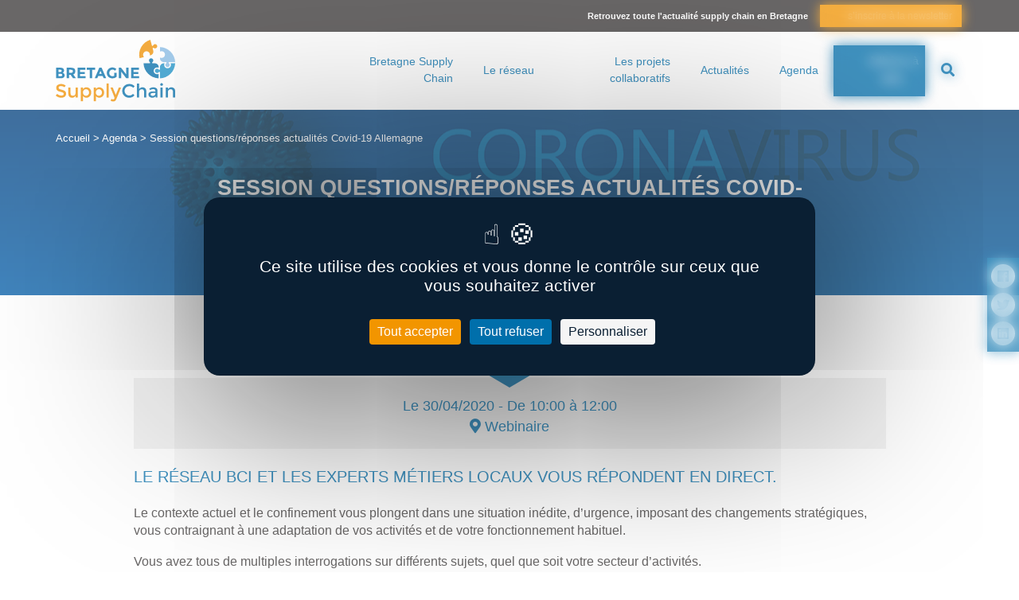

--- FILE ---
content_type: text/html; charset=UTF-8
request_url: https://www.bretagne-supplychain.fr/agenda/session-questions-reponses-actualites-covid-19-allemagne/
body_size: 14907
content:

<!doctype html>
<html lang="fr" class="no-js">
	<head>
		<title>Session questions/réponses actualités Covid-19 Allemagne - Bretagne Supply Chain</title>

		<link href="//www.google-analytics.com" rel="dns-prefetch">

		<link rel="icon" type="image/png" href="https://www.bretagne-supplychain.fr/voy_content/uploads/2019/04/favicon.png" sizes="32x32" />
    <link rel="shortcut icon" href="https://www.bretagne-supplychain.fr/voy_content/uploads/2019/04/favicon.png">
    <link rel="apple-touch-icon" href="https://www.bretagne-supplychain.fr/voy_content/uploads/2019/04/favicon.png">
		<link rel="apple-touch-icon" sizes="72x72" href="https://www.bretagne-supplychain.fr/voy_content/uploads/2019/04/favicon-72-72.png" />
		<link rel="apple-touch-icon" sizes="144x144" href="https://www.bretagne-supplychain.fr/voy_content/uploads/2019/04/favicon-144-144.png" />
		<meta name="msapplication-TileColor" content="#006eab" />
		<meta name="msapplication-TileImage" content="https://www.bretagne-supplychain.fr/voy_content/uploads/2019/04/favicon-144-144.png" />
		<meta name="theme-color" content="#006eab">

		<meta charset="UTF-8">
		<meta http-equiv="X-UA-Compatible" content="IE=edge,chrome=1">
		<meta name="viewport" content="width=device-width, initial-scale=1.0">

		<meta name='robots' content='index, follow, max-image-preview:large, max-snippet:-1, max-video-preview:-1' />

	<!-- This site is optimized with the Yoast SEO plugin v26.8 - https://yoast.com/product/yoast-seo-wordpress/ -->
	<link rel="canonical" href="https://www.bretagne-supplychain.fr/agenda/session-questions-reponses-actualites-covid-19-allemagne/" />
	<meta property="og:locale" content="fr_FR" />
	<meta property="og:type" content="article" />
	<meta property="og:title" content="Session questions/réponses actualités Covid-19 Allemagne - Bretagne Supply Chain" />
	<meta property="og:description" content="Le réseau BCI et les experts métiers locaux vous répondent en direct. Le contexte actuel et le confinement vous plongent dans une situation inédite, d’urgence, imposant des changements stratégiques, vous contraignant à une adaptation de vos activités et de votre fonctionnement habituel. Vous avez tous de multiples interrogations sur différents sujets, quel que soit votre [&hellip;]" />
	<meta property="og:url" content="https://www.bretagne-supplychain.fr/agenda/session-questions-reponses-actualites-covid-19-allemagne/" />
	<meta property="og:site_name" content="Bretagne Supply Chain" />
	<meta property="article:modified_time" content="2020-04-10T10:59:20+00:00" />
	<meta property="og:image" content="https://www.bretagne-supplychain.fr/voy_content/uploads/2020/03/slider_coronavius-e1584703319748.gif" />
	<meta property="og:image:width" content="1280" />
	<meta property="og:image:height" content="342" />
	<meta property="og:image:type" content="image/gif" />
	<meta name="twitter:card" content="summary_large_image" />
	<meta name="twitter:label1" content="Durée de lecture estimée" />
	<meta name="twitter:data1" content="2 minutes" />
	<script type="application/ld+json" class="yoast-schema-graph">{"@context":"https://schema.org","@graph":[{"@type":"WebPage","@id":"https://www.bretagne-supplychain.fr/agenda/session-questions-reponses-actualites-covid-19-allemagne/","url":"https://www.bretagne-supplychain.fr/agenda/session-questions-reponses-actualites-covid-19-allemagne/","name":"Session questions/réponses actualités Covid-19 Allemagne - Bretagne Supply Chain","isPartOf":{"@id":"https://www.bretagne-supplychain.fr/#website"},"primaryImageOfPage":{"@id":"https://www.bretagne-supplychain.fr/agenda/session-questions-reponses-actualites-covid-19-allemagne/#primaryimage"},"image":{"@id":"https://www.bretagne-supplychain.fr/agenda/session-questions-reponses-actualites-covid-19-allemagne/#primaryimage"},"thumbnailUrl":"https://www.bretagne-supplychain.fr/voy_content/uploads/2020/03/slider_coronavius-e1584703319748.gif","datePublished":"2020-04-10T10:59:18+00:00","dateModified":"2020-04-10T10:59:20+00:00","breadcrumb":{"@id":"https://www.bretagne-supplychain.fr/agenda/session-questions-reponses-actualites-covid-19-allemagne/#breadcrumb"},"inLanguage":"fr-FR","potentialAction":[{"@type":"ReadAction","target":["https://www.bretagne-supplychain.fr/agenda/session-questions-reponses-actualites-covid-19-allemagne/"]}]},{"@type":"ImageObject","inLanguage":"fr-FR","@id":"https://www.bretagne-supplychain.fr/agenda/session-questions-reponses-actualites-covid-19-allemagne/#primaryimage","url":"https://www.bretagne-supplychain.fr/voy_content/uploads/2020/03/slider_coronavius-e1584703319748.gif","contentUrl":"https://www.bretagne-supplychain.fr/voy_content/uploads/2020/03/slider_coronavius-e1584703319748.gif","width":1280,"height":342},{"@type":"BreadcrumbList","@id":"https://www.bretagne-supplychain.fr/agenda/session-questions-reponses-actualites-covid-19-allemagne/#breadcrumb","itemListElement":[{"@type":"ListItem","position":1,"name":"Accueil","item":"https://www.bretagne-supplychain.fr/"},{"@type":"ListItem","position":2,"name":"Agenda","item":"https://www.bretagne-supplychain.fr/agenda/"},{"@type":"ListItem","position":3,"name":"Session questions/réponses actualités Covid-19 Allemagne"}]},{"@type":"WebSite","@id":"https://www.bretagne-supplychain.fr/#website","url":"https://www.bretagne-supplychain.fr/","name":"Bretagne Supply Chain","description":"Ensemble, visons l&#039;excellence logistique","potentialAction":[{"@type":"SearchAction","target":{"@type":"EntryPoint","urlTemplate":"https://www.bretagne-supplychain.fr/?s={search_term_string}"},"query-input":{"@type":"PropertyValueSpecification","valueRequired":true,"valueName":"search_term_string"}}],"inLanguage":"fr-FR"}]}</script>
	<!-- / Yoast SEO plugin. -->


<link rel='dns-prefetch' href='//maps.googleapis.com' />
<link rel='dns-prefetch' href='//use.fontawesome.com' />

<style id='wp-img-auto-sizes-contain-inline-css' type='text/css'>
img:is([sizes=auto i],[sizes^="auto," i]){contain-intrinsic-size:3000px 1500px}
/*# sourceURL=wp-img-auto-sizes-contain-inline-css */
</style>
<style id='wp-emoji-styles-inline-css' type='text/css'>

	img.wp-smiley, img.emoji {
		display: inline !important;
		border: none !important;
		box-shadow: none !important;
		height: 1em !important;
		width: 1em !important;
		margin: 0 0.07em !important;
		vertical-align: -0.1em !important;
		background: none !important;
		padding: 0 !important;
	}
/*# sourceURL=wp-emoji-styles-inline-css */
</style>
<style id='wp-block-library-inline-css' type='text/css'>
:root{--wp-block-synced-color:#7a00df;--wp-block-synced-color--rgb:122,0,223;--wp-bound-block-color:var(--wp-block-synced-color);--wp-editor-canvas-background:#ddd;--wp-admin-theme-color:#007cba;--wp-admin-theme-color--rgb:0,124,186;--wp-admin-theme-color-darker-10:#006ba1;--wp-admin-theme-color-darker-10--rgb:0,107,160.5;--wp-admin-theme-color-darker-20:#005a87;--wp-admin-theme-color-darker-20--rgb:0,90,135;--wp-admin-border-width-focus:2px}@media (min-resolution:192dpi){:root{--wp-admin-border-width-focus:1.5px}}.wp-element-button{cursor:pointer}:root .has-very-light-gray-background-color{background-color:#eee}:root .has-very-dark-gray-background-color{background-color:#313131}:root .has-very-light-gray-color{color:#eee}:root .has-very-dark-gray-color{color:#313131}:root .has-vivid-green-cyan-to-vivid-cyan-blue-gradient-background{background:linear-gradient(135deg,#00d084,#0693e3)}:root .has-purple-crush-gradient-background{background:linear-gradient(135deg,#34e2e4,#4721fb 50%,#ab1dfe)}:root .has-hazy-dawn-gradient-background{background:linear-gradient(135deg,#faaca8,#dad0ec)}:root .has-subdued-olive-gradient-background{background:linear-gradient(135deg,#fafae1,#67a671)}:root .has-atomic-cream-gradient-background{background:linear-gradient(135deg,#fdd79a,#004a59)}:root .has-nightshade-gradient-background{background:linear-gradient(135deg,#330968,#31cdcf)}:root .has-midnight-gradient-background{background:linear-gradient(135deg,#020381,#2874fc)}:root{--wp--preset--font-size--normal:16px;--wp--preset--font-size--huge:42px}.has-regular-font-size{font-size:1em}.has-larger-font-size{font-size:2.625em}.has-normal-font-size{font-size:var(--wp--preset--font-size--normal)}.has-huge-font-size{font-size:var(--wp--preset--font-size--huge)}.has-text-align-center{text-align:center}.has-text-align-left{text-align:left}.has-text-align-right{text-align:right}.has-fit-text{white-space:nowrap!important}#end-resizable-editor-section{display:none}.aligncenter{clear:both}.items-justified-left{justify-content:flex-start}.items-justified-center{justify-content:center}.items-justified-right{justify-content:flex-end}.items-justified-space-between{justify-content:space-between}.screen-reader-text{border:0;clip-path:inset(50%);height:1px;margin:-1px;overflow:hidden;padding:0;position:absolute;width:1px;word-wrap:normal!important}.screen-reader-text:focus{background-color:#ddd;clip-path:none;color:#444;display:block;font-size:1em;height:auto;left:5px;line-height:normal;padding:15px 23px 14px;text-decoration:none;top:5px;width:auto;z-index:100000}html :where(.has-border-color){border-style:solid}html :where([style*=border-top-color]){border-top-style:solid}html :where([style*=border-right-color]){border-right-style:solid}html :where([style*=border-bottom-color]){border-bottom-style:solid}html :where([style*=border-left-color]){border-left-style:solid}html :where([style*=border-width]){border-style:solid}html :where([style*=border-top-width]){border-top-style:solid}html :where([style*=border-right-width]){border-right-style:solid}html :where([style*=border-bottom-width]){border-bottom-style:solid}html :where([style*=border-left-width]){border-left-style:solid}html :where(img[class*=wp-image-]){height:auto;max-width:100%}:where(figure){margin:0 0 1em}html :where(.is-position-sticky){--wp-admin--admin-bar--position-offset:var(--wp-admin--admin-bar--height,0px)}@media screen and (max-width:600px){html :where(.is-position-sticky){--wp-admin--admin-bar--position-offset:0px}}

/*# sourceURL=wp-block-library-inline-css */
</style><style id='wp-block-button-inline-css' type='text/css'>
.wp-block-button__link{align-content:center;box-sizing:border-box;cursor:pointer;display:inline-block;height:100%;text-align:center;word-break:break-word}.wp-block-button__link.aligncenter{text-align:center}.wp-block-button__link.alignright{text-align:right}:where(.wp-block-button__link){border-radius:9999px;box-shadow:none;padding:calc(.667em + 2px) calc(1.333em + 2px);text-decoration:none}.wp-block-button[style*=text-decoration] .wp-block-button__link{text-decoration:inherit}.wp-block-buttons>.wp-block-button.has-custom-width{max-width:none}.wp-block-buttons>.wp-block-button.has-custom-width .wp-block-button__link{width:100%}.wp-block-buttons>.wp-block-button.has-custom-font-size .wp-block-button__link{font-size:inherit}.wp-block-buttons>.wp-block-button.wp-block-button__width-25{width:calc(25% - var(--wp--style--block-gap, .5em)*.75)}.wp-block-buttons>.wp-block-button.wp-block-button__width-50{width:calc(50% - var(--wp--style--block-gap, .5em)*.5)}.wp-block-buttons>.wp-block-button.wp-block-button__width-75{width:calc(75% - var(--wp--style--block-gap, .5em)*.25)}.wp-block-buttons>.wp-block-button.wp-block-button__width-100{flex-basis:100%;width:100%}.wp-block-buttons.is-vertical>.wp-block-button.wp-block-button__width-25{width:25%}.wp-block-buttons.is-vertical>.wp-block-button.wp-block-button__width-50{width:50%}.wp-block-buttons.is-vertical>.wp-block-button.wp-block-button__width-75{width:75%}.wp-block-button.is-style-squared,.wp-block-button__link.wp-block-button.is-style-squared{border-radius:0}.wp-block-button.no-border-radius,.wp-block-button__link.no-border-radius{border-radius:0!important}:root :where(.wp-block-button .wp-block-button__link.is-style-outline),:root :where(.wp-block-button.is-style-outline>.wp-block-button__link){border:2px solid;padding:.667em 1.333em}:root :where(.wp-block-button .wp-block-button__link.is-style-outline:not(.has-text-color)),:root :where(.wp-block-button.is-style-outline>.wp-block-button__link:not(.has-text-color)){color:currentColor}:root :where(.wp-block-button .wp-block-button__link.is-style-outline:not(.has-background)),:root :where(.wp-block-button.is-style-outline>.wp-block-button__link:not(.has-background)){background-color:initial;background-image:none}
/*# sourceURL=https://www.bretagne-supplychain.fr/wp-includes/blocks/button/style.min.css */
</style>
<style id='global-styles-inline-css' type='text/css'>
:root{--wp--preset--aspect-ratio--square: 1;--wp--preset--aspect-ratio--4-3: 4/3;--wp--preset--aspect-ratio--3-4: 3/4;--wp--preset--aspect-ratio--3-2: 3/2;--wp--preset--aspect-ratio--2-3: 2/3;--wp--preset--aspect-ratio--16-9: 16/9;--wp--preset--aspect-ratio--9-16: 9/16;--wp--preset--color--black: #000000;--wp--preset--color--cyan-bluish-gray: #abb8c3;--wp--preset--color--white: #ffffff;--wp--preset--color--pale-pink: #f78da7;--wp--preset--color--vivid-red: #cf2e2e;--wp--preset--color--luminous-vivid-orange: #ff6900;--wp--preset--color--luminous-vivid-amber: #fcb900;--wp--preset--color--light-green-cyan: #7bdcb5;--wp--preset--color--vivid-green-cyan: #00d084;--wp--preset--color--pale-cyan-blue: #8ed1fc;--wp--preset--color--vivid-cyan-blue: #0693e3;--wp--preset--color--vivid-purple: #9b51e0;--wp--preset--gradient--vivid-cyan-blue-to-vivid-purple: linear-gradient(135deg,rgb(6,147,227) 0%,rgb(155,81,224) 100%);--wp--preset--gradient--light-green-cyan-to-vivid-green-cyan: linear-gradient(135deg,rgb(122,220,180) 0%,rgb(0,208,130) 100%);--wp--preset--gradient--luminous-vivid-amber-to-luminous-vivid-orange: linear-gradient(135deg,rgb(252,185,0) 0%,rgb(255,105,0) 100%);--wp--preset--gradient--luminous-vivid-orange-to-vivid-red: linear-gradient(135deg,rgb(255,105,0) 0%,rgb(207,46,46) 100%);--wp--preset--gradient--very-light-gray-to-cyan-bluish-gray: linear-gradient(135deg,rgb(238,238,238) 0%,rgb(169,184,195) 100%);--wp--preset--gradient--cool-to-warm-spectrum: linear-gradient(135deg,rgb(74,234,220) 0%,rgb(151,120,209) 20%,rgb(207,42,186) 40%,rgb(238,44,130) 60%,rgb(251,105,98) 80%,rgb(254,248,76) 100%);--wp--preset--gradient--blush-light-purple: linear-gradient(135deg,rgb(255,206,236) 0%,rgb(152,150,240) 100%);--wp--preset--gradient--blush-bordeaux: linear-gradient(135deg,rgb(254,205,165) 0%,rgb(254,45,45) 50%,rgb(107,0,62) 100%);--wp--preset--gradient--luminous-dusk: linear-gradient(135deg,rgb(255,203,112) 0%,rgb(199,81,192) 50%,rgb(65,88,208) 100%);--wp--preset--gradient--pale-ocean: linear-gradient(135deg,rgb(255,245,203) 0%,rgb(182,227,212) 50%,rgb(51,167,181) 100%);--wp--preset--gradient--electric-grass: linear-gradient(135deg,rgb(202,248,128) 0%,rgb(113,206,126) 100%);--wp--preset--gradient--midnight: linear-gradient(135deg,rgb(2,3,129) 0%,rgb(40,116,252) 100%);--wp--preset--font-size--small: 13px;--wp--preset--font-size--medium: 20px;--wp--preset--font-size--large: 36px;--wp--preset--font-size--x-large: 42px;--wp--preset--spacing--20: 0.44rem;--wp--preset--spacing--30: 0.67rem;--wp--preset--spacing--40: 1rem;--wp--preset--spacing--50: 1.5rem;--wp--preset--spacing--60: 2.25rem;--wp--preset--spacing--70: 3.38rem;--wp--preset--spacing--80: 5.06rem;--wp--preset--shadow--natural: 6px 6px 9px rgba(0, 0, 0, 0.2);--wp--preset--shadow--deep: 12px 12px 50px rgba(0, 0, 0, 0.4);--wp--preset--shadow--sharp: 6px 6px 0px rgba(0, 0, 0, 0.2);--wp--preset--shadow--outlined: 6px 6px 0px -3px rgb(255, 255, 255), 6px 6px rgb(0, 0, 0);--wp--preset--shadow--crisp: 6px 6px 0px rgb(0, 0, 0);}:where(.is-layout-flex){gap: 0.5em;}:where(.is-layout-grid){gap: 0.5em;}body .is-layout-flex{display: flex;}.is-layout-flex{flex-wrap: wrap;align-items: center;}.is-layout-flex > :is(*, div){margin: 0;}body .is-layout-grid{display: grid;}.is-layout-grid > :is(*, div){margin: 0;}:where(.wp-block-columns.is-layout-flex){gap: 2em;}:where(.wp-block-columns.is-layout-grid){gap: 2em;}:where(.wp-block-post-template.is-layout-flex){gap: 1.25em;}:where(.wp-block-post-template.is-layout-grid){gap: 1.25em;}.has-black-color{color: var(--wp--preset--color--black) !important;}.has-cyan-bluish-gray-color{color: var(--wp--preset--color--cyan-bluish-gray) !important;}.has-white-color{color: var(--wp--preset--color--white) !important;}.has-pale-pink-color{color: var(--wp--preset--color--pale-pink) !important;}.has-vivid-red-color{color: var(--wp--preset--color--vivid-red) !important;}.has-luminous-vivid-orange-color{color: var(--wp--preset--color--luminous-vivid-orange) !important;}.has-luminous-vivid-amber-color{color: var(--wp--preset--color--luminous-vivid-amber) !important;}.has-light-green-cyan-color{color: var(--wp--preset--color--light-green-cyan) !important;}.has-vivid-green-cyan-color{color: var(--wp--preset--color--vivid-green-cyan) !important;}.has-pale-cyan-blue-color{color: var(--wp--preset--color--pale-cyan-blue) !important;}.has-vivid-cyan-blue-color{color: var(--wp--preset--color--vivid-cyan-blue) !important;}.has-vivid-purple-color{color: var(--wp--preset--color--vivid-purple) !important;}.has-black-background-color{background-color: var(--wp--preset--color--black) !important;}.has-cyan-bluish-gray-background-color{background-color: var(--wp--preset--color--cyan-bluish-gray) !important;}.has-white-background-color{background-color: var(--wp--preset--color--white) !important;}.has-pale-pink-background-color{background-color: var(--wp--preset--color--pale-pink) !important;}.has-vivid-red-background-color{background-color: var(--wp--preset--color--vivid-red) !important;}.has-luminous-vivid-orange-background-color{background-color: var(--wp--preset--color--luminous-vivid-orange) !important;}.has-luminous-vivid-amber-background-color{background-color: var(--wp--preset--color--luminous-vivid-amber) !important;}.has-light-green-cyan-background-color{background-color: var(--wp--preset--color--light-green-cyan) !important;}.has-vivid-green-cyan-background-color{background-color: var(--wp--preset--color--vivid-green-cyan) !important;}.has-pale-cyan-blue-background-color{background-color: var(--wp--preset--color--pale-cyan-blue) !important;}.has-vivid-cyan-blue-background-color{background-color: var(--wp--preset--color--vivid-cyan-blue) !important;}.has-vivid-purple-background-color{background-color: var(--wp--preset--color--vivid-purple) !important;}.has-black-border-color{border-color: var(--wp--preset--color--black) !important;}.has-cyan-bluish-gray-border-color{border-color: var(--wp--preset--color--cyan-bluish-gray) !important;}.has-white-border-color{border-color: var(--wp--preset--color--white) !important;}.has-pale-pink-border-color{border-color: var(--wp--preset--color--pale-pink) !important;}.has-vivid-red-border-color{border-color: var(--wp--preset--color--vivid-red) !important;}.has-luminous-vivid-orange-border-color{border-color: var(--wp--preset--color--luminous-vivid-orange) !important;}.has-luminous-vivid-amber-border-color{border-color: var(--wp--preset--color--luminous-vivid-amber) !important;}.has-light-green-cyan-border-color{border-color: var(--wp--preset--color--light-green-cyan) !important;}.has-vivid-green-cyan-border-color{border-color: var(--wp--preset--color--vivid-green-cyan) !important;}.has-pale-cyan-blue-border-color{border-color: var(--wp--preset--color--pale-cyan-blue) !important;}.has-vivid-cyan-blue-border-color{border-color: var(--wp--preset--color--vivid-cyan-blue) !important;}.has-vivid-purple-border-color{border-color: var(--wp--preset--color--vivid-purple) !important;}.has-vivid-cyan-blue-to-vivid-purple-gradient-background{background: var(--wp--preset--gradient--vivid-cyan-blue-to-vivid-purple) !important;}.has-light-green-cyan-to-vivid-green-cyan-gradient-background{background: var(--wp--preset--gradient--light-green-cyan-to-vivid-green-cyan) !important;}.has-luminous-vivid-amber-to-luminous-vivid-orange-gradient-background{background: var(--wp--preset--gradient--luminous-vivid-amber-to-luminous-vivid-orange) !important;}.has-luminous-vivid-orange-to-vivid-red-gradient-background{background: var(--wp--preset--gradient--luminous-vivid-orange-to-vivid-red) !important;}.has-very-light-gray-to-cyan-bluish-gray-gradient-background{background: var(--wp--preset--gradient--very-light-gray-to-cyan-bluish-gray) !important;}.has-cool-to-warm-spectrum-gradient-background{background: var(--wp--preset--gradient--cool-to-warm-spectrum) !important;}.has-blush-light-purple-gradient-background{background: var(--wp--preset--gradient--blush-light-purple) !important;}.has-blush-bordeaux-gradient-background{background: var(--wp--preset--gradient--blush-bordeaux) !important;}.has-luminous-dusk-gradient-background{background: var(--wp--preset--gradient--luminous-dusk) !important;}.has-pale-ocean-gradient-background{background: var(--wp--preset--gradient--pale-ocean) !important;}.has-electric-grass-gradient-background{background: var(--wp--preset--gradient--electric-grass) !important;}.has-midnight-gradient-background{background: var(--wp--preset--gradient--midnight) !important;}.has-small-font-size{font-size: var(--wp--preset--font-size--small) !important;}.has-medium-font-size{font-size: var(--wp--preset--font-size--medium) !important;}.has-large-font-size{font-size: var(--wp--preset--font-size--large) !important;}.has-x-large-font-size{font-size: var(--wp--preset--font-size--x-large) !important;}
/*# sourceURL=global-styles-inline-css */
</style>

<style id='classic-theme-styles-inline-css' type='text/css'>
/*! This file is auto-generated */
.wp-block-button__link{color:#fff;background-color:#32373c;border-radius:9999px;box-shadow:none;text-decoration:none;padding:calc(.667em + 2px) calc(1.333em + 2px);font-size:1.125em}.wp-block-file__button{background:#32373c;color:#fff;text-decoration:none}
/*# sourceURL=/wp-includes/css/classic-themes.min.css */
</style>
<link data-minify="1" rel='stylesheet' id='voycore_front_css-css' href='https://www.bretagne-supplychain.fr/voy_content/cache/min/1/voy_content/plugins/voyelle-core/dist/main.css?ver=1768988826' type='text/css' media='all' />
<link data-minify="1" rel='stylesheet' id='fancybox-css' href='https://www.bretagne-supplychain.fr/voy_content/cache/min/1/voy_content/plugins/easy-fancybox/fancybox/1.5.4/jquery.fancybox.css?ver=1768988826' type='text/css' media='screen' />
<style id='fancybox-inline-css' type='text/css'>
#fancybox-outer{background:#ffffff}#fancybox-content{background:#ffffff;border-color:#ffffff;color:#000000;}#fancybox-title,#fancybox-title-float-main{color:#fff}
/*# sourceURL=fancybox-inline-css */
</style>
<link data-minify="1" rel='stylesheet' id='wp-pagenavi-css' href='https://www.bretagne-supplychain.fr/voy_content/cache/min/1/voy_content/plugins/wp-pagenavi/pagenavi-css.css?ver=1768988826' type='text/css' media='all' />
<link data-minify="1" rel='stylesheet' id='fontawesome-css' href='https://www.bretagne-supplychain.fr/voy_content/cache/min/1/releases/v5.0.8/css/all.css?ver=1768988826' type='text/css' media='all' />
<link data-minify="1" rel='stylesheet' id='voyelle_css-css' href='https://www.bretagne-supplychain.fr/voy_content/cache/min/1/voy_content/themes/bsc/dist/voyelle.css?ver=1768988826' type='text/css' media='all' />
<link rel='stylesheet' id='wp-block-heading-css' href='https://www.bretagne-supplychain.fr/wp-includes/blocks/heading/style.min.css?ver=6.9' type='text/css' media='all' />
<link rel='stylesheet' id='wp-block-paragraph-css' href='https://www.bretagne-supplychain.fr/wp-includes/blocks/paragraph/style.min.css?ver=6.9' type='text/css' media='all' />
<link rel='stylesheet' id='wp-block-list-css' href='https://www.bretagne-supplychain.fr/wp-includes/blocks/list/style.min.css?ver=6.9' type='text/css' media='all' />
<script type="text/javascript" src="https://www.bretagne-supplychain.fr/voy_content/themes/bsc/dist/jquery-3.3.1.min.js?ver=1.0.2" id="jquery-js"></script>
        <!-- Google Tag Manager -->
                <!-- End Google Tag Manager -->

        		<style type="text/css" id="wp-custom-css">
			.gform_wrapper.gravity-theme .gfield-choice-input {
	display: none !important; 
}		</style>
		<noscript><style id="rocket-lazyload-nojs-css">.rll-youtube-player, [data-lazy-src]{display:none !important;}</style></noscript>
		<script src="https://tarteaucitron.io/load.js?domain=www.bretagne-supplychain.fr&uuid=b2de7bdda31e023e996853aff1ea3ec4572e5fbd"></script>
	<meta name="generator" content="WP Rocket 3.20.3" data-wpr-features="wpr_minify_js wpr_lazyload_images wpr_lazyload_iframes wpr_minify_css wpr_desktop" /></head>

	<body class="wp-singular agenda-template-default single single-agenda postid-5391 wp-theme-bsc">

		<!-- Header -->
		<header data-rocket-location-hash="a958a4e02512def1962799edcb763194">

		    <div data-rocket-location-hash="4c62e6100c1d4eb9c40949847977f16e" class="header--top">
					<div data-rocket-location-hash="40f22408a88335a0945fffe944caafc3" class="container">
							<div class="row justify-content-sm-end justify-content-center align-items-center mr-1 ml-1">
								<p>Retrouvez toute l'actualité supply chain en Bretagne</p> <a href="https://www.bretagne-supplychain.fr/sinscrire-a-la-newsletter/" class="bt bt--small bt--news">s’inscrire à la newsletter</a>
							</div>
					</div>
		    </div>

		    <div data-rocket-location-hash="43aedc55f76c1a70e9fd9048309a78a5" class="header--main">
		        <div data-rocket-location-hash="0841f15ebf099eeaba6f2c7f735d0671" class="container">
		            <div class="row align-items-center justify-content-between">

		                <!-- Logo -->
		                <a href="https://www.bretagne-supplychain.fr" class="col-auto logo">
												<img src="data:image/svg+xml,%3Csvg%20xmlns='http://www.w3.org/2000/svg'%20viewBox='0%200%200%200'%3E%3C/svg%3E" alt="Bretagne Supply Chain" data-lazy-src="https://www.bretagne-supplychain.fr/voy_content/uploads/2023/07/BSC-logo.svg"><noscript><img src="https://www.bretagne-supplychain.fr/voy_content/uploads/2023/07/BSC-logo.svg" alt="Bretagne Supply Chain"></noscript>
		                </a>
										<div class="col-auto d-flex">
											<nav class="nav__desktop">
											 <ul id="menu-menu-principal" class="menu--inline"><li id="menu-item-34" class="menu-item menu-item-type-post_type menu-item-object-page menu-item-has-children menu-item-34"><a href="https://www.bretagne-supplychain.fr/le-cluster-bretagne-supply-chain/">Bretagne Supply Chain</a>
<ul/ class="submenu" />
	<li id="menu-item-15143" class="menu-item menu-item-type-post_type menu-item-object-page menu-item-15143"><a href="https://www.bretagne-supplychain.fr/le-cluster-bretagne-supply-chain/">Le Cluster</a></li>
	<li id="menu-item-800" class="menu-item menu-item-type-post_type menu-item-object-page menu-item-800"><a href="https://www.bretagne-supplychain.fr/la-gouvernance/">La gouvernance</a></li>
	<li id="menu-item-1152" class="menu-item menu-item-type-post_type menu-item-object-page menu-item-1152"><a href="https://www.bretagne-supplychain.fr/le-cluster-bretagne-supply-chain/lequipe/">L’équipe</a></li>
</ul>
</li>
<li id="menu-item-22440" class="menu-item menu-item-type-post_type menu-item-object-page menu-item-has-children menu-item-22440"><a href="https://www.bretagne-supplychain.fr/notre-reseau/">Le réseau</a>
<ul/ class="submenu" />
	<li id="menu-item-37" class="menu-item menu-item-type-post_type menu-item-object-page menu-item-37"><a href="https://www.bretagne-supplychain.fr/reseau-et-partenaires/">Les adhérents BSC</a></li>
	<li id="menu-item-1179" class="menu-item menu-item-type-post_type menu-item-object-page menu-item-1179"><a href="https://www.bretagne-supplychain.fr/les-partenaires/">Les partenaires</a></li>
</ul>
</li>
<li id="menu-item-36" class="menu-item menu-item-type-post_type menu-item-object-page menu-item-has-children menu-item-36"><a href="https://www.bretagne-supplychain.fr/les-projets-collaboratifs/">Les projets collaboratifs</a>
<ul/ class="submenu" />
	<li id="menu-item-7397" class="menu-item menu-item-type-custom menu-item-object-custom menu-item-7397"><a href="https://www.bretagne-supplychain.fr/projet/mixenn">Mixenn</a></li>
	<li id="menu-item-7162" class="menu-item menu-item-type-custom menu-item-object-custom menu-item-7162"><a href="https://www.bretagne-supplychain.fr/projet/lets-go/">Let&rsquo;s GO</a></li>
	<li id="menu-item-7399" class="menu-item menu-item-type-custom menu-item-object-custom menu-item-7399"><a href="https://www.bretagne-supplychain.fr/projet/rennes-metropole-elaboration-de-la-charte-logistique-urbaine-durable-2/">Charte logistique urbaine &#8211; Rennes Métropole</a></li>
	<li id="menu-item-18856" class="menu-item menu-item-type-custom menu-item-object-custom menu-item-18856"><a href="https://www.bretagne-supplychain.fr/projet/concertation-logistique-urbaine-brest-metropole/">Concertation logistique urbaine &#8211; Brest Métropole</a></li>
	<li id="menu-item-32798" class="menu-item menu-item-type-custom menu-item-object-custom menu-item-32798"><a href="https://www.bretagne-supplychain.fr/projet/la-logistique-durable-des-iles-construction-collaborative-dune-charte-et-dun-plan-dactions/">Charte logistique durable des îles</a></li>
	<li id="menu-item-32883" class="menu-item menu-item-type-custom menu-item-object-custom menu-item-32883"><a href="https://www.bretagne-supplychain.fr/projet/act-pas-a-pas/">ACT Pas à Pas</a></li>
	<li id="menu-item-33044" class="menu-item menu-item-type-custom menu-item-object-custom menu-item-33044"><a href="https://www.bretagne-supplychain.fr/projet/projet-detente-des-flux/">Projet « Détente des flux »</a></li>
	<li id="menu-item-19846" class="menu-item menu-item-type-custom menu-item-object-custom menu-item-19846"><a href="https://www.bretagne-supplychain.fr/projet/actsupply/">ACT&rsquo;supply</a></li>
</ul>
</li>
<li id="menu-item-39" class="menu-item menu-item-type-post_type menu-item-object-page current_page_parent menu-item-39"><a href="https://www.bretagne-supplychain.fr/actualites/">Actualités</a></li>
<li id="menu-item-38" class="menu-item menu-item-type-post_type menu-item-object-page menu-item-38"><a href="https://www.bretagne-supplychain.fr/agenda/">Agenda</a></li>
</ul>										 </nav>
										 <a href="https://www.bretagne-supplychain.fr/adherer/" class="bt bt--secondary">Adhérer à BSC</a>
										 <form class="search" method="get" action="https://www.bretagne-supplychain.fr" role="search">
	<input type="search" name="s" placeholder="Recherche">
	<button type="submit" role="button"><i class="fas fa-search"></i></button>
</form>
										 <!-- Bouton Menu pour mobile -->
										 <button sidebarjs-toggle class="toggle-menu mobile--only"><i class="fas fa-bars"></i> Menu</button>
										</div>


		            </div>
		        </div>

		        <!-- Menu mobile -->
		        <div data-rocket-location-hash="5181f71534ccaa076c1d14bd4cb9a584" id="slide-out" class="sideNav" sidebarjs>

		            <div class="sideNav__heading">
									<a href="https://www.bretagne-supplychain.fr">
										<img src="data:image/svg+xml,%3Csvg%20xmlns='http://www.w3.org/2000/svg'%20viewBox='0%200%200%200'%3E%3C/svg%3E" alt="Bretagne Supply Chain" data-lazy-src="https://www.bretagne-supplychain.fr/voy_content/uploads/2023/07/BSC-logo.svg"><noscript><img src="https://www.bretagne-supplychain.fr/voy_content/uploads/2023/07/BSC-logo.svg" alt="Bretagne Supply Chain"></noscript>
		               </a>
		            </div>

		            <nav>
									<ul id="menu-menu-principal-1" class="sidenav"><li class="menu-item menu-item-type-post_type menu-item-object-page menu-item-has-children dropdown menu-item-34"><a href="https://www.bretagne-supplychain.fr/le-cluster-bretagne-supply-chain/"><span>Bretagne Supply Chain</span></a>
<ul/ class="submenu" />
	<li class="menu-item menu-item-type-post_type menu-item-object-page menu-item-15143"><a href="https://www.bretagne-supplychain.fr/le-cluster-bretagne-supply-chain/"><span>Le Cluster</span></a></li>
	<li class="menu-item menu-item-type-post_type menu-item-object-page menu-item-800"><a href="https://www.bretagne-supplychain.fr/la-gouvernance/"><span>La gouvernance</span></a></li>
	<li class="menu-item menu-item-type-post_type menu-item-object-page menu-item-1152"><a href="https://www.bretagne-supplychain.fr/le-cluster-bretagne-supply-chain/lequipe/"><span>L’équipe</span></a></li>
</ul>
</li>
<li class="menu-item menu-item-type-post_type menu-item-object-page menu-item-has-children dropdown menu-item-22440"><a href="https://www.bretagne-supplychain.fr/notre-reseau/"><span>Le réseau</span></a>
<ul/ class="submenu" />
	<li class="menu-item menu-item-type-post_type menu-item-object-page menu-item-37"><a href="https://www.bretagne-supplychain.fr/reseau-et-partenaires/"><span>Les adhérents BSC</span></a></li>
	<li class="menu-item menu-item-type-post_type menu-item-object-page menu-item-1179"><a href="https://www.bretagne-supplychain.fr/les-partenaires/"><span>Les partenaires</span></a></li>
</ul>
</li>
<li class="menu-item menu-item-type-post_type menu-item-object-page menu-item-has-children dropdown menu-item-36"><a href="https://www.bretagne-supplychain.fr/les-projets-collaboratifs/"><span>Les projets collaboratifs</span></a>
<ul/ class="submenu" />
	<li class="menu-item menu-item-type-custom menu-item-object-custom menu-item-7397"><a href="https://www.bretagne-supplychain.fr/projet/mixenn"><span>Mixenn</span></a></li>
	<li class="menu-item menu-item-type-custom menu-item-object-custom menu-item-7162"><a href="https://www.bretagne-supplychain.fr/projet/lets-go/"><span>Let&rsquo;s GO</span></a></li>
	<li class="menu-item menu-item-type-custom menu-item-object-custom menu-item-7399"><a href="https://www.bretagne-supplychain.fr/projet/rennes-metropole-elaboration-de-la-charte-logistique-urbaine-durable-2/"><span>Charte logistique urbaine &#8211; Rennes Métropole</span></a></li>
	<li class="menu-item menu-item-type-custom menu-item-object-custom menu-item-18856"><a href="https://www.bretagne-supplychain.fr/projet/concertation-logistique-urbaine-brest-metropole/"><span>Concertation logistique urbaine &#8211; Brest Métropole</span></a></li>
	<li class="menu-item menu-item-type-custom menu-item-object-custom menu-item-32798"><a href="https://www.bretagne-supplychain.fr/projet/la-logistique-durable-des-iles-construction-collaborative-dune-charte-et-dun-plan-dactions/"><span>Charte logistique durable des îles</span></a></li>
	<li class="menu-item menu-item-type-custom menu-item-object-custom menu-item-32883"><a href="https://www.bretagne-supplychain.fr/projet/act-pas-a-pas/"><span>ACT Pas à Pas</span></a></li>
	<li class="menu-item menu-item-type-custom menu-item-object-custom menu-item-33044"><a href="https://www.bretagne-supplychain.fr/projet/projet-detente-des-flux/"><span>Projet « Détente des flux »</span></a></li>
	<li class="menu-item menu-item-type-custom menu-item-object-custom menu-item-19846"><a href="https://www.bretagne-supplychain.fr/projet/actsupply/"><span>ACT&rsquo;supply</span></a></li>
</ul>
</li>
<li class="menu-item menu-item-type-post_type menu-item-object-page current_page_parent menu-item-39"><a href="https://www.bretagne-supplychain.fr/actualites/"><span>Actualités</span></a></li>
<li class="menu-item menu-item-type-post_type menu-item-object-page menu-item-38"><a href="https://www.bretagne-supplychain.fr/agenda/"><span>Agenda</span></a></li>
</ul>									<div class="pt-3 pl-4 pr-4"><form class="search" method="get" action="https://www.bretagne-supplychain.fr" role="search">
	<input type="search" name="s" placeholder="Recherche">
	<button type="submit" role="button"><i class="fas fa-search"></i></button>
</form>
</div>
		            </nav>
		        </div>

		    </div>
		</header>
		<!-- /Header -->
<main data-rocket-location-hash="695640b3c6f1a7f78522b3c5db07e24a">

					<section data-bg="https://www.bretagne-supplychain.fr/voy_content/uploads/2020/03/slider_coronavius-1280x600.gif" class="heading rocket-lazyload"  style=""  >
  <div class="heading--wrapper" >
    <div data-rocket-location-hash="1ded919732da144e02a015d2156ecef5" class="container">
      <div data-rocket-location-hash="0f52233acc7ec93e7721e0a14f312751" class="row justify-content-center">

        <div class="col-12">
          <div class="heading-breadcrumb">
            <p><span><span><a href="https://www.bretagne-supplychain.fr/">Accueil</a></span> &gt; <span><a href="https://www.bretagne-supplychain.fr/agenda/">Agenda</a></span> &gt; <span class="breadcrumb_last" aria-current="page">Session questions/réponses actualités Covid-19 Allemagne</span></span></p>          </div>
        </div>

        <div class="col-12 col-xl-8 col-lg-10">
          <h1>Session questions/réponses actualités Covid-19 Allemagne</h1>


                  </div>

        
              </div>
    </div>
  </div>
</section>


	<article data-rocket-location-hash="d9f327f133461ed3ea161caef742cd2e">
		<div data-rocket-location-hash="68e122c6b23b4519e49c5a2a57b5f054" class="container">
			<div class="row justify-content-center">
				<div class="col-lg-10">
					<div class="dateAgenda">
						<div class="card__date">
								<span class="day">30</span>
								<span class="month">avril</span>
						</div>
					</div>
					<div class="agenda__data">
						<div class="agenda__data--date">
															Le <span>30/04/2020</span>
																						- De 10:00 à 12:00													</div>

													<div class="agenda__data--lieu">
								<i class="fas fa-map-marker-alt"></i> <span>Webinaire</span>
																								<span></span>
							</div>
											</div>
					<div class="editorContent">
						
<h2 class="wp-block-heading">Le réseau BCI et les experts métiers locaux vous répondent
en direct. </h2>



<p>Le contexte actuel et le confinement vous plongent dans une situation inédite, d’urgence, imposant des changements stratégiques, vous contraignant à une adaptation de vos activités et de votre fonctionnement habituel.</p>



<p>Vous avez tous de multiples interrogations sur différents
sujets, quel que soit votre secteur d’activités.</p>



<p>Bretagne Commerce International et ses prestataires agrées à
l’étranger, organisent une session de Questions/Réponses, sous forme de
webinaire pour vous apporter une aide concrète sur vos problématiques
spécifiques.</p>



<p>Vous avez des activités, des courants d’affaires, des implantations en Allemagne ? Echangez avec des spécialistes sectoriels et des experts sur
les points qui vous préoccupent.</p>



<h3 class="wp-block-heading">Thématiques de questions possibles</h3>



<ul class="wp-block-list"><li>Point de situation dans le pays</li><li>Etat des lieux sectoriels</li><li>Aspects commerciaux</li><li>Logistique</li><li>RH (salariés dans le pays et chômage partiel, calculs, démarches…)</li><li>Aides financières et mesures fiscales pour votre structure dans le pays</li><li>Alternatives marketing et commerciales possibles…</li></ul>



<p>Pour chaque session Q/R, selon le type de questions, des
experts pourront s’associer aux prestataires agrées de BCI pour mieux vous
répondre.</p>



<h3 class="wp-block-heading">Intervenants</h3>



<ul class="wp-block-list"><li>Stéphane PERCHENET – Business France Allemagne – Prestataire agrée de BCI en Allemagne</li><li>Fred BERNER – CCI France Allemagne – Prestataire agrée de BCI en Allemagne</li><li>Antoine CHARDIN – CCI France Allemagne – Prestataire agrée de BCI en Allemagne</li><li>Experts locaux</li></ul>



<p>La participation à cette session Q/R est strictement
réservée aux personnes préalablement inscrites.</p>



<p>ATTENTION, vous devez impérativement préciser toutes vos
questions dans votre engagement de participation pour pouvoir participer à la
session et pour que nous puissions vous apporter les réponses attendues.</p>



<p>Webinaire gratuit</p>



<p>Bretagne Commerce International étant financée par le
conseil régional et la Chambre de Commerce et d’Industrie de la région
Bretagne, les réunions d’information et webinaires sont réservés aux
entreprises domiciliées en Bretagne (siège social ou établissement secondaire).</p>



<div class="wp-block-button aligncenter"><a class="wp-block-button__link" href="https://www.bretagnecommerceinternational.com/actu/session-questions-reponses-actualites-covid-19-allemagne/">Je m&rsquo;inscris</a></div>
					</div>

				</div>
			</div>
		</div>
	</article>
	
</main>
<section data-rocket-location-hash="c3774ecb268fcfc22b60228e5cc5f454" class="news">
    <div data-rocket-location-hash="d41813fee4980beb3a7eacb7c0b429fa" class="container">
        <div class="row justify-content-center">
          <div class="col-12 text-center"><h2 class="title--light">Ceci pourrait vous intéresser</h2></div>
            <div class="col-lg-9 col-12">
              <div class="row">

                                                <div  class="col-lg-4 col-md-6 col-12 card__wrapper">
  <a href="https://www.bretagne-supplychain.fr/agenda/point-dactu-tour-de-bretagne-des-demarches-de-logistique-urbaine-2/" class="card card__agenda">

      <div class="card__image">
          <div class="image__wrapper">
                              <div data-bg="https://www.bretagne-supplychain.fr/voy_content/uploads/2019/06/image1.jpg" class="img-no_objectfit rocket-lazyload" style=""></div>
               <img width="364" height="315" src="data:image/svg+xml,%3Csvg%20xmlns='http://www.w3.org/2000/svg'%20viewBox='0%200%20364%20315'%3E%3C/svg%3E" class="objectfit-image wp-post-image" alt="" decoding="async" data-lazy-srcset="https://www.bretagne-supplychain.fr/voy_content/uploads/2019/06/image1.jpg 364w, https://www.bretagne-supplychain.fr/voy_content/uploads/2019/06/image1-300x260.jpg 300w, https://www.bretagne-supplychain.fr/voy_content/uploads/2019/06/image1-60x52.jpg 60w, https://www.bretagne-supplychain.fr/voy_content/uploads/2019/06/image1-100x87.jpg 100w" data-lazy-sizes="(max-width: 364px) 100vw, 364px" data-lazy-src="https://www.bretagne-supplychain.fr/voy_content/uploads/2019/06/image1.jpg" /><noscript><img width="364" height="315" src="https://www.bretagne-supplychain.fr/voy_content/uploads/2019/06/image1.jpg" class="objectfit-image wp-post-image" alt="" decoding="async" srcset="https://www.bretagne-supplychain.fr/voy_content/uploads/2019/06/image1.jpg 364w, https://www.bretagne-supplychain.fr/voy_content/uploads/2019/06/image1-300x260.jpg 300w, https://www.bretagne-supplychain.fr/voy_content/uploads/2019/06/image1-60x52.jpg 60w, https://www.bretagne-supplychain.fr/voy_content/uploads/2019/06/image1-100x87.jpg 100w" sizes="(max-width: 364px) 100vw, 364px" /></noscript>          </div>
      </div>

      <div class="card__content">

          <div class="card__date">
              <span class="day">23</span>
              <span class="month">janv.</span>
          </div>
                      <div class="card__tag">
                Un<br> rendez-vous <span>BSC</span>
            </div>
                    <h3 class="card__title">
             [Point d&rsquo;actu] Tour de Bretagne des démarches de logistique...          </h3>

          

                      <span class="private_post">Réservé aux adhérents</span>
          

      </div>
  </a>
</div>
<div  class="col-lg-4 col-md-6 col-12 card__wrapper">
  <a href="https://www.bretagne-supplychain.fr/agenda/logistique-durable-des-iles-concertation/" class="card card__agenda">

      <div class="card__image">
          <div class="image__wrapper">
                              <div data-bg="https://www.bretagne-supplychain.fr/voy_content/uploads/2025/11/image-1-540x385.jpg" class="img-no_objectfit rocket-lazyload" style=""></div>
               <img width="540" height="385" src="data:image/svg+xml,%3Csvg%20xmlns='http://www.w3.org/2000/svg'%20viewBox='0%200%20540%20385'%3E%3C/svg%3E" class="objectfit-image wp-post-image" alt="logistique des iles" decoding="async" data-lazy-srcset="https://www.bretagne-supplychain.fr/voy_content/uploads/2025/11/image-1-540x385.jpg 540w, https://www.bretagne-supplychain.fr/voy_content/uploads/2025/11/image-1-350x250.jpg 350w" data-lazy-sizes="(max-width: 540px) 100vw, 540px" data-lazy-src="https://www.bretagne-supplychain.fr/voy_content/uploads/2025/11/image-1-540x385.jpg" /><noscript><img width="540" height="385" src="https://www.bretagne-supplychain.fr/voy_content/uploads/2025/11/image-1-540x385.jpg" class="objectfit-image wp-post-image" alt="logistique des iles" decoding="async" srcset="https://www.bretagne-supplychain.fr/voy_content/uploads/2025/11/image-1-540x385.jpg 540w, https://www.bretagne-supplychain.fr/voy_content/uploads/2025/11/image-1-350x250.jpg 350w" sizes="(max-width: 540px) 100vw, 540px" /></noscript>          </div>
      </div>

      <div class="card__content">

          <div class="card__date">
              <span class="day">28</span>
              <span class="month">janv.</span>
          </div>
                      <div class="card__tag">
                Un<br> rendez-vous <span>BSC</span>
            </div>
                    <h3 class="card__title">
             [Concertation] Co-construction d&rsquo;une charte de la logistique durable des...          </h3>

          

          

      </div>
  </a>
</div>
<div  class="col-lg-4 col-md-6 col-12 card__wrapper">
  <a href="https://www.bretagne-supplychain.fr/agenda/visite-marie-morin-un-erp-au-quotidien-en-constante-evolution/" class="card card__agenda">

      <div class="card__image">
          <div class="image__wrapper">
                              <div data-bg="https://www.bretagne-supplychain.fr/voy_content/uploads/2025/11/mousse-choco-540x385.jpg" class="img-no_objectfit rocket-lazyload" style=""></div>
               <img width="540" height="385" src="data:image/svg+xml,%3Csvg%20xmlns='http://www.w3.org/2000/svg'%20viewBox='0%200%20540%20385'%3E%3C/svg%3E" class="objectfit-image wp-post-image" alt="" decoding="async" data-lazy-srcset="https://www.bretagne-supplychain.fr/voy_content/uploads/2025/11/mousse-choco-540x385.jpg 540w, https://www.bretagne-supplychain.fr/voy_content/uploads/2025/11/mousse-choco-350x250.jpg 350w, https://www.bretagne-supplychain.fr/voy_content/uploads/2025/11/mousse-choco-60x42.jpg 60w, https://www.bretagne-supplychain.fr/voy_content/uploads/2025/11/mousse-choco-100x70.jpg 100w" data-lazy-sizes="(max-width: 540px) 100vw, 540px" data-lazy-src="https://www.bretagne-supplychain.fr/voy_content/uploads/2025/11/mousse-choco-540x385.jpg" /><noscript><img width="540" height="385" src="https://www.bretagne-supplychain.fr/voy_content/uploads/2025/11/mousse-choco-540x385.jpg" class="objectfit-image wp-post-image" alt="" decoding="async" srcset="https://www.bretagne-supplychain.fr/voy_content/uploads/2025/11/mousse-choco-540x385.jpg 540w, https://www.bretagne-supplychain.fr/voy_content/uploads/2025/11/mousse-choco-350x250.jpg 350w, https://www.bretagne-supplychain.fr/voy_content/uploads/2025/11/mousse-choco-60x42.jpg 60w, https://www.bretagne-supplychain.fr/voy_content/uploads/2025/11/mousse-choco-100x70.jpg 100w" sizes="(max-width: 540px) 100vw, 540px" /></noscript>          </div>
      </div>

      <div class="card__content">

          <div class="card__date">
              <span class="day">29</span>
              <span class="month">janv.</span>
          </div>
                      <div class="card__tag">
                Un<br> rendez-vous <span>BSC</span>
            </div>
                    <h3 class="card__title">
             [Visite] Marie Morin : un ERP au quotidien, en...          </h3>

          

                      <span class="private_post">Réservé aux adhérents</span>
          

      </div>
  </a>
</div>
                
                              
              
              </div>
            </div>
            <div class="col-12 text-center mt-4">
              <a href="https://www.bretagne-supplychain.fr/agenda/" class="bt mt-2 mr-3 ml-3">Voir l'agenda</a>
              <a href="https://www.bretagne-supplychain.fr/actualites/" class="bt mt-2 mr-3 ml-3">Voir les actualités</a>
            </div>
        </div>
    </div>
</section>

<div data-rocket-location-hash="076ab9e6a276eb1c065c5ca215981641" class="socialMediasShare">
    <ul>
        <li>
            <a rel="noopener" target="_blank" href="https://www.facebook.com/sharer/sharer.php?u=https://www.bretagne-supplychain.fr/agenda/session-questions-reponses-actualites-covid-19-allemagne/" data-toggle="tooltip" title="Partager sur Facebook" class="bt bt--rounded  fab fa-facebook"></a>
        </li>
        <li>
            <a rel="noopener" target="_blank" href="http://twitter.com/share?url=https://www.bretagne-supplychain.fr/agenda/session-questions-reponses-actualites-covid-19-allemagne/" data-toggle="tooltip" title="Partager sur Twitter" class="bt bt--rounded fab fa-twitter"></a>
        </li>
        <li>
            <a rel="noopener" target="_blank" href="https://www.linkedin.com/shareArticle?mini=true&url=https://www.bretagne-supplychain.fr/agenda/session-questions-reponses-actualites-covid-19-allemagne/" data-toggle="tooltip" title="Partager sur Linkedin" class="bt bt--rounded fab fa-linkedin"></a>
        </li>
    </ul>
</div>
		<!-- Footer -->
		<footer data-rocket-location-hash="6d41299430b196ebba444d9c2079e0eb">
			<div data-rocket-location-hash="478e775dd9e8d75d66538a38c4f38d3b" class="footer__main">
				<div data-rocket-location-hash="e02d4abb341ba01ddcf628736c86d19a" class="container">
					<div class="row justify-content-lg-between justify-content-around align-items-end">
											    <div class="footer__widget col-lg-3 col-md-6 col-12">
					        <div id="text-2" class="widget widget_text">			<div class="textwidget"><p><img decoding="async" class="alignnone wp-image-22031 " src="data:image/svg+xml,%3Csvg%20xmlns='http://www.w3.org/2000/svg'%20viewBox='0%200%20238%20124'%3E%3C/svg%3E" alt="logo Bretagne Supply Chain" width="238" height="124" data-lazy-src="https://www.bretagne-supplychain.fr/voy_content/uploads/2023/07/BSC-logo.svg" /><noscript><img decoding="async" class="alignnone wp-image-22031 " src="https://www.bretagne-supplychain.fr/voy_content/uploads/2023/07/BSC-logo.svg" alt="logo Bretagne Supply Chain" width="238" height="124" /></noscript></p>
<p>Notre ambition : Fédérer les énergies pour façonner la supply chain de demain en Bretagne</p>
<p><a class="bt bt--small" href="https://www.bretagne-supplychain.fr/le-cluster-bretagne-supply-chain/">En savoir plus</a></p>
</div>
		</div>					    </div>
					    
											    <div class="footer__widget footer__widget--flex col-lg-3 d-flex col-md-6 col-12">
					        <div id="text-3" class="widget widget_text"><h2>Nous contacter</h2>			<div class="textwidget"><p>L&rsquo;équipe BSC est disponible pour répondre à vos questions.</p>
<p><a class="bt bt--small" href="https://www.bretagne-supplychain.fr/contact/">Nous contacter</a></p>
</div>
		</div>					    </div>
					    
							<div class="footer__widget col-lg-3 col-md-6 col-12">
										<h2>Suivez-nous</h2>
										<a target="_blank" href="https://www.linkedin.com/company/bretagnesupplychain/" class="d-flex footer--reseaux footer--reseaux--linkedin">Suivez-nous sur Linkedin</a>
										<!-- <a target="_blank" href="https://twitter.com/ClusterBSC" class="d-flex footer--reseaux footer--reseaux--twitter">Suivez-nous sur Twitter</a> -->
																	</div>
											</div>
				</div>
			</div>
			<div data-rocket-location-hash="dc1f2e05c78f86eb0d01300b09c4d34b" class="footer__bottom">
				<div class="container">
					<div class="row justify-content-lg-left justify-content-center">
						<div class="col-12">
							<nav>
								<div class="menu-footer-container"><ul id="menu-footer" class="menu"><li id="menu-item-218" class="menu-item menu-item-type-post_type menu-item-object-page menu-item-privacy-policy menu-item-218"><a rel="privacy-policy" href="https://www.bretagne-supplychain.fr/politique-de-confidentialite/">Politique de confidentialité</a></li>
<li id="menu-item-219" class="menu-item menu-item-type-post_type menu-item-object-page menu-item-219"><a href="https://www.bretagne-supplychain.fr/mentions-legales/">Mentions légales</a></li>
<li id="menu-item-220" class="menu-item menu-item-type-post_type menu-item-object-page menu-item-220"><a href="https://www.bretagne-supplychain.fr/plan-du-site/">Plan du site</a></li>
<li id="menu-item-422" class="menu-item menu-item-type-custom menu-item-object-custom menu-item-422"><a target="_blank" href="https://www.voyelle.fr">Réalisé pour vous avec passion, Voyelle</a></li>
</ul></div>							</nav>
						</div>
					</div>

				</div>
			</div>
		</footer>
		<!-- /Footer -->

		<button id="backToTop" aria-label="Retour en haut"><i class="fas fa-chevron-up"></i></button>

		<script type="speculationrules">
{"prefetch":[{"source":"document","where":{"and":[{"href_matches":"/*"},{"not":{"href_matches":["/wp-*.php","/wp-admin/*","/voy_content/uploads/*","/voy_content/*","/voy_content/plugins/*","/voy_content/themes/bsc/*","/*\\?(.+)"]}},{"not":{"selector_matches":"a[rel~=\"nofollow\"]"}},{"not":{"selector_matches":".no-prefetch, .no-prefetch a"}}]},"eagerness":"conservative"}]}
</script>
        <!-- Google Tag Manager (noscript) -->
                <!-- End Google Tag Manager (noscript) -->
<script data-minify="1" type="text/javascript" src="https://www.bretagne-supplychain.fr/voy_content/cache/min/1/voy_content/plugins/voyelle-core/dist/manifest.js?ver=1768988826" id="voycore_manifest_js-js"></script>
<script data-minify="1" type="text/javascript" src="https://www.bretagne-supplychain.fr/voy_content/cache/min/1/voy_content/plugins/voyelle-core/dist/scripts.js?ver=1768988826" id="voycore_front_js-js"></script>
<script type="text/javascript" src="https://www.bretagne-supplychain.fr/voy_content/plugins/easy-fancybox/vendor/purify.min.js?ver=1768991880" id="fancybox-purify-js"></script>
<script type="text/javascript" id="jquery-fancybox-js-extra">
/* <![CDATA[ */
var efb_i18n = {"close":"Close","next":"Next","prev":"Previous","startSlideshow":"Start slideshow","toggleSize":"Toggle size"};
//# sourceURL=jquery-fancybox-js-extra
/* ]]> */
</script>
<script data-minify="1" type="text/javascript" src="https://www.bretagne-supplychain.fr/voy_content/cache/min/1/voy_content/plugins/easy-fancybox/fancybox/1.5.4/jquery.fancybox.js?ver=1768988826" id="jquery-fancybox-js"></script>
<script type="text/javascript" id="jquery-fancybox-js-after">
/* <![CDATA[ */
var fb_timeout, fb_opts={'autoScale':true,'showCloseButton':true,'width':560,'height':340,'margin':20,'pixelRatio':'false','padding':10,'centerOnScroll':false,'enableEscapeButton':true,'speedIn':300,'speedOut':300,'overlayShow':true,'hideOnOverlayClick':true,'overlayColor':'#000','overlayOpacity':0.6,'minViewportWidth':320,'minVpHeight':320,'disableCoreLightbox':'true','enableBlockControls':'true','fancybox_openBlockControls':'true' };
if(typeof easy_fancybox_handler==='undefined'){
var easy_fancybox_handler=function(){
jQuery([".nolightbox","a.wp-block-file__button","a.pin-it-button","a[href*='pinterest.com\/pin\/create']","a[href*='facebook.com\/share']","a[href*='twitter.com\/share']"].join(',')).addClass('nofancybox');
jQuery('a.fancybox-close').on('click',function(e){e.preventDefault();jQuery.fancybox.close()});
/* IMG */
						var unlinkedImageBlocks=jQuery(".wp-block-image > img:not(.nofancybox,figure.nofancybox>img)");
						unlinkedImageBlocks.wrap(function() {
							var href = jQuery( this ).attr( "src" );
							return "<a href='" + href + "'></a>";
						});
var fb_IMG_select=jQuery('a[href*=".jpg" i]:not(.nofancybox,li.nofancybox>a,figure.nofancybox>a),area[href*=".jpg" i]:not(.nofancybox),a[href*=".png" i]:not(.nofancybox,li.nofancybox>a,figure.nofancybox>a),area[href*=".png" i]:not(.nofancybox),a[href*=".webp" i]:not(.nofancybox,li.nofancybox>a,figure.nofancybox>a),area[href*=".webp" i]:not(.nofancybox),a[href*=".jpeg" i]:not(.nofancybox,li.nofancybox>a,figure.nofancybox>a),area[href*=".jpeg" i]:not(.nofancybox)');
fb_IMG_select.addClass('fancybox image');
var fb_IMG_sections=jQuery('.gallery,.wp-block-gallery,.tiled-gallery,.wp-block-jetpack-tiled-gallery,.ngg-galleryoverview,.ngg-imagebrowser,.nextgen_pro_blog_gallery,.nextgen_pro_film,.nextgen_pro_horizontal_filmstrip,.ngg-pro-masonry-wrapper,.ngg-pro-mosaic-container,.nextgen_pro_sidescroll,.nextgen_pro_slideshow,.nextgen_pro_thumbnail_grid,.tiled-gallery');
fb_IMG_sections.each(function(){jQuery(this).find(fb_IMG_select).attr('rel','gallery-'+fb_IMG_sections.index(this));});
jQuery('a.fancybox,area.fancybox,.fancybox>a').each(function(){jQuery(this).fancybox(jQuery.extend(true,{},fb_opts,{'transition':'elastic','transitionIn':'elastic','transitionOut':'elastic','opacity':false,'hideOnContentClick':false,'titleShow':true,'titlePosition':'over','titleFromAlt':true,'showNavArrows':true,'enableKeyboardNav':true,'cyclic':false,'mouseWheel':'true','changeSpeed':250,'changeFade':300}))});
};};
jQuery(easy_fancybox_handler);jQuery(document).on('post-load',easy_fancybox_handler);

//# sourceURL=jquery-fancybox-js-after
/* ]]> */
</script>
<script data-minify="1" type="text/javascript" src="https://www.bretagne-supplychain.fr/voy_content/cache/min/1/voy_content/plugins/easy-fancybox/vendor/jquery.easing.js?ver=1768988826" id="jquery-easing-js"></script>
<script data-minify="1" type="text/javascript" src="https://www.bretagne-supplychain.fr/voy_content/cache/min/1/voy_content/plugins/easy-fancybox/vendor/jquery.mousewheel.js?ver=1768988826" id="jquery-mousewheel-js"></script>
<script type="text/javascript" src="https://maps.googleapis.com/maps/api/js?key=AIzaSyAwA5fQB6ULDUTWAIEzSSRwzQwjE33ivUw&amp;ver=1.0.2" id="google_maps_api-js"></script>
<script type="text/javascript" src="https://www.bretagne-supplychain.fr/voy_content/themes/bsc/dist/voyelle.min.js?ver=1.0.2" id="voyelle_js-js"></script>
<script id="wp-emoji-settings" type="application/json">
{"baseUrl":"https://s.w.org/images/core/emoji/17.0.2/72x72/","ext":".png","svgUrl":"https://s.w.org/images/core/emoji/17.0.2/svg/","svgExt":".svg","source":{"concatemoji":"https://www.bretagne-supplychain.fr/wp-includes/js/wp-emoji-release.min.js?ver=6.9"}}
</script>
<script type="module">
/* <![CDATA[ */
/*! This file is auto-generated */
const a=JSON.parse(document.getElementById("wp-emoji-settings").textContent),o=(window._wpemojiSettings=a,"wpEmojiSettingsSupports"),s=["flag","emoji"];function i(e){try{var t={supportTests:e,timestamp:(new Date).valueOf()};sessionStorage.setItem(o,JSON.stringify(t))}catch(e){}}function c(e,t,n){e.clearRect(0,0,e.canvas.width,e.canvas.height),e.fillText(t,0,0);t=new Uint32Array(e.getImageData(0,0,e.canvas.width,e.canvas.height).data);e.clearRect(0,0,e.canvas.width,e.canvas.height),e.fillText(n,0,0);const a=new Uint32Array(e.getImageData(0,0,e.canvas.width,e.canvas.height).data);return t.every((e,t)=>e===a[t])}function p(e,t){e.clearRect(0,0,e.canvas.width,e.canvas.height),e.fillText(t,0,0);var n=e.getImageData(16,16,1,1);for(let e=0;e<n.data.length;e++)if(0!==n.data[e])return!1;return!0}function u(e,t,n,a){switch(t){case"flag":return n(e,"\ud83c\udff3\ufe0f\u200d\u26a7\ufe0f","\ud83c\udff3\ufe0f\u200b\u26a7\ufe0f")?!1:!n(e,"\ud83c\udde8\ud83c\uddf6","\ud83c\udde8\u200b\ud83c\uddf6")&&!n(e,"\ud83c\udff4\udb40\udc67\udb40\udc62\udb40\udc65\udb40\udc6e\udb40\udc67\udb40\udc7f","\ud83c\udff4\u200b\udb40\udc67\u200b\udb40\udc62\u200b\udb40\udc65\u200b\udb40\udc6e\u200b\udb40\udc67\u200b\udb40\udc7f");case"emoji":return!a(e,"\ud83e\u1fac8")}return!1}function f(e,t,n,a){let r;const o=(r="undefined"!=typeof WorkerGlobalScope&&self instanceof WorkerGlobalScope?new OffscreenCanvas(300,150):document.createElement("canvas")).getContext("2d",{willReadFrequently:!0}),s=(o.textBaseline="top",o.font="600 32px Arial",{});return e.forEach(e=>{s[e]=t(o,e,n,a)}),s}function r(e){var t=document.createElement("script");t.src=e,t.defer=!0,document.head.appendChild(t)}a.supports={everything:!0,everythingExceptFlag:!0},new Promise(t=>{let n=function(){try{var e=JSON.parse(sessionStorage.getItem(o));if("object"==typeof e&&"number"==typeof e.timestamp&&(new Date).valueOf()<e.timestamp+604800&&"object"==typeof e.supportTests)return e.supportTests}catch(e){}return null}();if(!n){if("undefined"!=typeof Worker&&"undefined"!=typeof OffscreenCanvas&&"undefined"!=typeof URL&&URL.createObjectURL&&"undefined"!=typeof Blob)try{var e="postMessage("+f.toString()+"("+[JSON.stringify(s),u.toString(),c.toString(),p.toString()].join(",")+"));",a=new Blob([e],{type:"text/javascript"});const r=new Worker(URL.createObjectURL(a),{name:"wpTestEmojiSupports"});return void(r.onmessage=e=>{i(n=e.data),r.terminate(),t(n)})}catch(e){}i(n=f(s,u,c,p))}t(n)}).then(e=>{for(const n in e)a.supports[n]=e[n],a.supports.everything=a.supports.everything&&a.supports[n],"flag"!==n&&(a.supports.everythingExceptFlag=a.supports.everythingExceptFlag&&a.supports[n]);var t;a.supports.everythingExceptFlag=a.supports.everythingExceptFlag&&!a.supports.flag,a.supports.everything||((t=a.source||{}).concatemoji?r(t.concatemoji):t.wpemoji&&t.twemoji&&(r(t.twemoji),r(t.wpemoji)))});
//# sourceURL=https://www.bretagne-supplychain.fr/wp-includes/js/wp-emoji-loader.min.js
/* ]]> */
</script>
<script>window.lazyLoadOptions=[{elements_selector:"img[data-lazy-src],.rocket-lazyload,iframe[data-lazy-src]",data_src:"lazy-src",data_srcset:"lazy-srcset",data_sizes:"lazy-sizes",class_loading:"lazyloading",class_loaded:"lazyloaded",threshold:300,callback_loaded:function(element){if(element.tagName==="IFRAME"&&element.dataset.rocketLazyload=="fitvidscompatible"){if(element.classList.contains("lazyloaded")){if(typeof window.jQuery!="undefined"){if(jQuery.fn.fitVids){jQuery(element).parent().fitVids()}}}}}},{elements_selector:".rocket-lazyload",data_src:"lazy-src",data_srcset:"lazy-srcset",data_sizes:"lazy-sizes",class_loading:"lazyloading",class_loaded:"lazyloaded",threshold:300,}];window.addEventListener('LazyLoad::Initialized',function(e){var lazyLoadInstance=e.detail.instance;if(window.MutationObserver){var observer=new MutationObserver(function(mutations){var image_count=0;var iframe_count=0;var rocketlazy_count=0;mutations.forEach(function(mutation){for(var i=0;i<mutation.addedNodes.length;i++){if(typeof mutation.addedNodes[i].getElementsByTagName!=='function'){continue}
if(typeof mutation.addedNodes[i].getElementsByClassName!=='function'){continue}
images=mutation.addedNodes[i].getElementsByTagName('img');is_image=mutation.addedNodes[i].tagName=="IMG";iframes=mutation.addedNodes[i].getElementsByTagName('iframe');is_iframe=mutation.addedNodes[i].tagName=="IFRAME";rocket_lazy=mutation.addedNodes[i].getElementsByClassName('rocket-lazyload');image_count+=images.length;iframe_count+=iframes.length;rocketlazy_count+=rocket_lazy.length;if(is_image){image_count+=1}
if(is_iframe){iframe_count+=1}}});if(image_count>0||iframe_count>0||rocketlazy_count>0){lazyLoadInstance.update()}});var b=document.getElementsByTagName("body")[0];var config={childList:!0,subtree:!0};observer.observe(b,config)}},!1)</script><script data-no-minify="1" async src="https://www.bretagne-supplychain.fr/voy_content/plugins/wp-rocket/assets/js/lazyload/17.8.3/lazyload.min.js"></script>
	<script>var rocket_beacon_data = {"ajax_url":"https:\/\/www.bretagne-supplychain.fr\/wp-admin\/admin-ajax.php","nonce":"59ef265f09","url":"https:\/\/www.bretagne-supplychain.fr\/agenda\/session-questions-reponses-actualites-covid-19-allemagne","is_mobile":false,"width_threshold":1600,"height_threshold":700,"delay":500,"debug":null,"status":{"atf":true,"lrc":true,"preconnect_external_domain":true},"elements":"img, video, picture, p, main, div, li, svg, section, header, span","lrc_threshold":1800,"preconnect_external_domain_elements":["link","script","iframe"],"preconnect_external_domain_exclusions":["static.cloudflareinsights.com","rel=\"profile\"","rel=\"preconnect\"","rel=\"dns-prefetch\"","rel=\"icon\""]}</script><script data-name="wpr-wpr-beacon" src='https://www.bretagne-supplychain.fr/voy_content/plugins/wp-rocket/assets/js/wpr-beacon.min.js' async></script></body>
</html>

<!-- This website is like a Rocket, isn't it? Performance optimized by WP Rocket. Learn more: https://wp-rocket.me - Debug: cached@1768991880 -->

--- FILE ---
content_type: application/javascript; charset=utf-8
request_url: https://www.bretagne-supplychain.fr/voy_content/themes/bsc/dist/voyelle.min.js?ver=1.0.2
body_size: 105701
content:
!function(t,e){"object"==typeof exports&&"undefined"!=typeof module?e(exports,require("jquery"),require("popper.js")):"function"==typeof define&&define.amd?define(["exports","jquery","popper.js"],e):e(t.bootstrap={},t.jQuery,t.Popper)}(this,function(t,e,c){"use strict";function n(t,e){for(var i=0;i<e.length;i++){var n=e[i];n.enumerable=n.enumerable||!1,n.configurable=!0,"value"in n&&(n.writable=!0),Object.defineProperty(t,n.key,n)}}function r(t,e,i){return e&&n(t.prototype,e),i&&n(t,i),t}function p(){return(p=Object.assign||function(t){for(var e=1;e<arguments.length;e++){var i=arguments[e];for(var n in i)Object.prototype.hasOwnProperty.call(i,n)&&(t[n]=i[n])}return t}).apply(this,arguments)}e=e&&e.hasOwnProperty("default")?e.default:e,c=c&&c.hasOwnProperty("default")?c.default:c;var o,i,s,a,l,d,h,u,f,g,m,v,_,y,w,S,T,b,C,k,E,A,I,O,$,D,x,P,N,L,H,j,M,W,R,z,U,B,F,q,K,Q,V,Y,X,G,J,Z,tt,et,it,nt,ot,st,rt,at,lt,dt,ct,pt,ht,ut,ft,gt,mt,vt,_t,yt,wt,St,Tt,bt,Ct,kt,Et,At,It,Ot,$t,Dt,xt,Pt,Nt,Lt,Ht,jt,Mt,Wt,Rt,zt,Ut,Bt,Ft,qt,Kt,Qt,Vt,Yt,Xt,Gt,Jt,Zt,te,ee,ie,ne,oe,se,re,ae,le,de,ce,pe,he,ue,fe,ge,me,ve,_e,ye,we,Se,Te,be,Ce,ke,Ee,Ae,Ie,Oe,$e,De,xe,Pe,Ne,Le,He,je,Me,We,Re,ze=(Me=e,We=!1,Re={TRANSITION_END:"bsTransitionEnd",getUID:function(t){for(;t+=~~(1e6*Math.random()),document.getElementById(t););return t},getSelectorFromElement:function(t){var e,i=t.getAttribute("data-target");i&&"#"!==i||(i=t.getAttribute("href")||""),"#"===i.charAt(0)&&(e=i,i=e="function"==typeof Me.escapeSelector?Me.escapeSelector(e).substr(1):e.replace(/(:|\.|\[|\]|,|=|@)/g,"\\$1"));try{return 0<Me(document).find(i).length?i:null}catch(t){return null}},reflow:function(t){return t.offsetHeight},triggerTransitionEnd:function(t){Me(t).trigger(We.end)},supportsTransitionEnd:function(){return Boolean(We)},isElement:function(t){return(t[0]||t).nodeType},typeCheckConfig:function(t,e,i){for(var n in i)if(Object.prototype.hasOwnProperty.call(i,n)){var o=i[n],s=e[n],r=s&&Re.isElement(s)?"element":(a=s,{}.toString.call(a).match(/\s([a-zA-Z]+)/)[1].toLowerCase());if(!new RegExp(o).test(r))throw new Error(t.toUpperCase()+': Option "'+n+'" provided type "'+r+'" but expected type "'+o+'".')}var a}},We=("undefined"==typeof window||!window.QUnit)&&{end:"transitionend"},Me.fn.emulateTransitionEnd=function(t){var e=this,i=!1;return Me(this).one(Re.TRANSITION_END,function(){i=!0}),setTimeout(function(){i||Re.triggerTransitionEnd(e)},t),this},Re.supportsTransitionEnd()&&(Me.event.special[Re.TRANSITION_END]={bindType:We.end,delegateType:We.end,handle:function(t){if(Me(t.target).is(this))return t.handleObj.handler.apply(this,arguments)}}),Re),Ue=(i="alert",a="."+(s="bs.alert"),l=(o=e).fn[i],d={CLOSE:"close"+a,CLOSED:"closed"+a,CLICK_DATA_API:"click"+a+".data-api"},"alert","fade","show",h=function(){function n(t){this._element=t}var t=n.prototype;return t.close=function(t){t=t||this._element;var e=this._getRootElement(t);this._triggerCloseEvent(e).isDefaultPrevented()||this._removeElement(e)},t.dispose=function(){o.removeData(this._element,s),this._element=null},t._getRootElement=function(t){var e=ze.getSelectorFromElement(t),i=!1;return e&&(i=o(e)[0]),i||(i=o(t).closest(".alert")[0]),i},t._triggerCloseEvent=function(t){var e=o.Event(d.CLOSE);return o(t).trigger(e),e},t._removeElement=function(e){var i=this;o(e).removeClass("show"),ze.supportsTransitionEnd()&&o(e).hasClass("fade")?o(e).one(ze.TRANSITION_END,function(t){return i._destroyElement(e,t)}).emulateTransitionEnd(150):this._destroyElement(e)},t._destroyElement=function(t){o(t).detach().trigger(d.CLOSED).remove()},n._jQueryInterface=function(i){return this.each(function(){var t=o(this),e=t.data(s);e||(e=new n(this),t.data(s,e)),"close"===i&&e[i](this)})},n._handleDismiss=function(e){return function(t){t&&t.preventDefault(),e.close(this)}},r(n,null,[{key:"VERSION",get:function(){return"4.0.0"}}]),n}(),o(document).on(d.CLICK_DATA_API,'[data-dismiss="alert"]',h._handleDismiss(new h)),o.fn[i]=h._jQueryInterface,o.fn[i].Constructor=h,o.fn[i].noConflict=function(){return o.fn[i]=l,h._jQueryInterface},h),Be=(f="button",m="."+(g="bs.button"),v=".data-api",_=(u=e).fn[f],y="active","btn",w='[data-toggle^="button"]','[data-toggle="buttons"]',"input",".active",S=".btn",T={CLICK_DATA_API:"click"+m+v,FOCUS_BLUR_DATA_API:"focus"+m+v+" blur"+m+v},b=function(){function i(t){this._element=t}var t=i.prototype;return t.toggle=function(){var t=!0,e=!0,i=u(this._element).closest('[data-toggle="buttons"]')[0];if(i){var n=u(this._element).find("input")[0];if(n){if("radio"===n.type)if(n.checked&&u(this._element).hasClass(y))t=!1;else{var o=u(i).find(".active")[0];o&&u(o).removeClass(y)}if(t){if(n.hasAttribute("disabled")||i.hasAttribute("disabled")||n.classList.contains("disabled")||i.classList.contains("disabled"))return;n.checked=!u(this._element).hasClass(y),u(n).trigger("change")}n.focus(),e=!1}}e&&this._element.setAttribute("aria-pressed",!u(this._element).hasClass(y)),t&&u(this._element).toggleClass(y)},t.dispose=function(){u.removeData(this._element,g),this._element=null},i._jQueryInterface=function(e){return this.each(function(){var t=u(this).data(g);t||(t=new i(this),u(this).data(g,t)),"toggle"===e&&t[e]()})},r(i,null,[{key:"VERSION",get:function(){return"4.0.0"}}]),i}(),u(document).on(T.CLICK_DATA_API,w,function(t){t.preventDefault();var e=t.target;u(e).hasClass("btn")||(e=u(e).closest(S)),b._jQueryInterface.call(u(e),"toggle")}).on(T.FOCUS_BLUR_DATA_API,w,function(t){var e=u(t.target).closest(S)[0];u(e).toggleClass("focus",/^focus(in)?$/.test(t.type))}),u.fn[f]=b._jQueryInterface,u.fn[f].Constructor=b,u.fn[f].noConflict=function(){return u.fn[f]=_,b._jQueryInterface},b),Fe=(we="carousel",Te="."+(Se="bs.carousel"),be=(ye=e).fn[we],Ce={interval:5e3,keyboard:!0,slide:!1,pause:"hover",wrap:!0},ke={interval:"(number|boolean)",keyboard:"boolean",slide:"(boolean|string)",pause:"(string|boolean)",wrap:"boolean"},Ee="next",Ae="prev",Ie={SLIDE:"slide"+Te,SLID:"slid"+Te,KEYDOWN:"keydown"+Te,MOUSEENTER:"mouseenter"+Te,MOUSELEAVE:"mouseleave"+Te,TOUCHEND:"touchend"+Te,LOAD_DATA_API:"load"+Te+".data-api",CLICK_DATA_API:"click"+Te+".data-api"},Oe="active",$e=".active",De=".active.carousel-item",xe=".carousel-item",Pe=".carousel-item-next, .carousel-item-prev",Ne=".carousel-indicators",Le="[data-slide], [data-slide-to]",He='[data-ride="carousel"]',je=function(){function s(t,e){this._items=null,this._interval=null,this._activeElement=null,this._isPaused=!1,this._isSliding=!1,this.touchTimeout=null,this._config=this._getConfig(e),this._element=ye(t)[0],this._indicatorsElement=ye(this._element).find(Ne)[0],this._addEventListeners()}var t=s.prototype;return t.next=function(){this._isSliding||this._slide(Ee)},t.nextWhenVisible=function(){!document.hidden&&ye(this._element).is(":visible")&&"hidden"!==ye(this._element).css("visibility")&&this.next()},t.prev=function(){this._isSliding||this._slide(Ae)},t.pause=function(t){t||(this._isPaused=!0),ye(this._element).find(Pe)[0]&&ze.supportsTransitionEnd()&&(ze.triggerTransitionEnd(this._element),this.cycle(!0)),clearInterval(this._interval),this._interval=null},t.cycle=function(t){t||(this._isPaused=!1),this._interval&&(clearInterval(this._interval),this._interval=null),this._config.interval&&!this._isPaused&&(this._interval=setInterval((document.visibilityState?this.nextWhenVisible:this.next).bind(this),this._config.interval))},t.to=function(t){var e=this;this._activeElement=ye(this._element).find(De)[0];var i=this._getItemIndex(this._activeElement);if(!(t>this._items.length-1||t<0))if(this._isSliding)ye(this._element).one(Ie.SLID,function(){return e.to(t)});else{if(i===t)return this.pause(),void this.cycle();var n=i<t?Ee:Ae;this._slide(n,this._items[t])}},t.dispose=function(){ye(this._element).off(Te),ye.removeData(this._element,Se),this._items=null,this._config=null,this._element=null,this._interval=null,this._isPaused=null,this._isSliding=null,this._activeElement=null,this._indicatorsElement=null},t._getConfig=function(t){return t=p({},Ce,t),ze.typeCheckConfig(we,t,ke),t},t._addEventListeners=function(){var e=this;this._config.keyboard&&ye(this._element).on(Ie.KEYDOWN,function(t){return e._keydown(t)}),"hover"===this._config.pause&&(ye(this._element).on(Ie.MOUSEENTER,function(t){return e.pause(t)}).on(Ie.MOUSELEAVE,function(t){return e.cycle(t)}),"ontouchstart"in document.documentElement&&ye(this._element).on(Ie.TOUCHEND,function(){e.pause(),e.touchTimeout&&clearTimeout(e.touchTimeout),e.touchTimeout=setTimeout(function(t){return e.cycle(t)},500+e._config.interval)}))},t._keydown=function(t){if(!/input|textarea/i.test(t.target.tagName))switch(t.which){case 37:t.preventDefault(),this.prev();break;case 39:t.preventDefault(),this.next()}},t._getItemIndex=function(t){return this._items=ye.makeArray(ye(t).parent().find(xe)),this._items.indexOf(t)},t._getItemByDirection=function(t,e){var i=t===Ee,n=t===Ae,o=this._getItemIndex(e),s=this._items.length-1;if((n&&0===o||i&&o===s)&&!this._config.wrap)return e;var r=(o+(t===Ae?-1:1))%this._items.length;return-1===r?this._items[this._items.length-1]:this._items[r]},t._triggerSlideEvent=function(t,e){var i=this._getItemIndex(t),n=this._getItemIndex(ye(this._element).find(De)[0]),o=ye.Event(Ie.SLIDE,{relatedTarget:t,direction:e,from:n,to:i});return ye(this._element).trigger(o),o},t._setActiveIndicatorElement=function(t){if(this._indicatorsElement){ye(this._indicatorsElement).find($e).removeClass(Oe);var e=this._indicatorsElement.children[this._getItemIndex(t)];e&&ye(e).addClass(Oe)}},t._slide=function(t,e){var i,n,o,s=this,r=ye(this._element).find(De)[0],a=this._getItemIndex(r),l=e||r&&this._getItemByDirection(t,r),d=this._getItemIndex(l),c=Boolean(this._interval);if(o=t===Ee?(i="carousel-item-left",n="carousel-item-next","left"):(i="carousel-item-right",n="carousel-item-prev","right"),l&&ye(l).hasClass(Oe))this._isSliding=!1;else if(!this._triggerSlideEvent(l,o).isDefaultPrevented()&&r&&l){this._isSliding=!0,c&&this.pause(),this._setActiveIndicatorElement(l);var p=ye.Event(Ie.SLID,{relatedTarget:l,direction:o,from:a,to:d});ze.supportsTransitionEnd()&&ye(this._element).hasClass("slide")?(ye(l).addClass(n),ze.reflow(l),ye(r).addClass(i),ye(l).addClass(i),ye(r).one(ze.TRANSITION_END,function(){ye(l).removeClass(i+" "+n).addClass(Oe),ye(r).removeClass(Oe+" "+n+" "+i),s._isSliding=!1,setTimeout(function(){return ye(s._element).trigger(p)},0)}).emulateTransitionEnd(600)):(ye(r).removeClass(Oe),ye(l).addClass(Oe),this._isSliding=!1,ye(this._element).trigger(p)),c&&this.cycle()}},s._jQueryInterface=function(n){return this.each(function(){var t=ye(this).data(Se),e=p({},Ce,ye(this).data());"object"==typeof n&&(e=p({},e,n));var i="string"==typeof n?n:e.slide;if(t||(t=new s(this,e),ye(this).data(Se,t)),"number"==typeof n)t.to(n);else if("string"==typeof i){if(void 0===t[i])throw new TypeError('No method named "'+i+'"');t[i]()}else e.interval&&(t.pause(),t.cycle())})},s._dataApiClickHandler=function(t){var e=ze.getSelectorFromElement(this);if(e){var i=ye(e)[0];if(i&&ye(i).hasClass("carousel")){var n=p({},ye(i).data(),ye(this).data()),o=this.getAttribute("data-slide-to");o&&(n.interval=!1),s._jQueryInterface.call(ye(i),n),o&&ye(i).data(Se).to(o),t.preventDefault()}}},r(s,null,[{key:"VERSION",get:function(){return"4.0.0"}},{key:"Default",get:function(){return Ce}}]),s}(),ye(document).on(Ie.CLICK_DATA_API,Le,je._dataApiClickHandler),ye(window).on(Ie.LOAD_DATA_API,function(){ye(He).each(function(){var t=ye(this);je._jQueryInterface.call(t,t.data())})}),ye.fn[we]=je._jQueryInterface,ye.fn[we].Constructor=je,ye.fn[we].noConflict=function(){return ye.fn[we]=be,je._jQueryInterface},je),qe=(se="collapse",ae="."+(re="bs.collapse"),le=(oe=e).fn[se],de={toggle:!0,parent:""},ce={toggle:"boolean",parent:"(string|element)"},pe={SHOW:"show"+ae,SHOWN:"shown"+ae,HIDE:"hide"+ae,HIDDEN:"hidden"+ae,CLICK_DATA_API:"click"+ae+".data-api"},he="show",ue="collapse",fe="collapsing",ge="collapsed",me=".show, .collapsing",ve='[data-toggle="collapse"]',_e=function(){function a(t,e){this._isTransitioning=!1,this._element=t,this._config=this._getConfig(e),this._triggerArray=oe.makeArray(oe('[data-toggle="collapse"][href="#'+t.id+'"],[data-toggle="collapse"][data-target="#'+t.id+'"]'));for(var i=oe(ve),n=0;n<i.length;n++){var o=i[n],s=ze.getSelectorFromElement(o);null!==s&&0<oe(s).filter(t).length&&(this._selector=s,this._triggerArray.push(o))}this._parent=this._config.parent?this._getParent():null,this._config.parent||this._addAriaAndCollapsedClass(this._element,this._triggerArray),this._config.toggle&&this.toggle()}var t=a.prototype;return t.toggle=function(){oe(this._element).hasClass(he)?this.hide():this.show()},t.show=function(){var t,e,i=this;if(!(this._isTransitioning||oe(this._element).hasClass(he)||(this._parent&&0===(t=oe.makeArray(oe(this._parent).find(me).filter('[data-parent="'+this._config.parent+'"]'))).length&&(t=null),t&&(e=oe(t).not(this._selector).data(re))&&e._isTransitioning))){var n=oe.Event(pe.SHOW);if(oe(this._element).trigger(n),!n.isDefaultPrevented()){t&&(a._jQueryInterface.call(oe(t).not(this._selector),"hide"),e||oe(t).data(re,null));var o=this._getDimension();oe(this._element).removeClass(ue).addClass(fe),(this._element.style[o]=0)<this._triggerArray.length&&oe(this._triggerArray).removeClass(ge).attr("aria-expanded",!0),this.setTransitioning(!0);var s=function(){oe(i._element).removeClass(fe).addClass(ue).addClass(he),i._element.style[o]="",i.setTransitioning(!1),oe(i._element).trigger(pe.SHOWN)};if(ze.supportsTransitionEnd()){var r="scroll"+(o[0].toUpperCase()+o.slice(1));oe(this._element).one(ze.TRANSITION_END,s).emulateTransitionEnd(600),this._element.style[o]=this._element[r]+"px"}else s()}}},t.hide=function(){var t=this;if(!this._isTransitioning&&oe(this._element).hasClass(he)){var e=oe.Event(pe.HIDE);if(oe(this._element).trigger(e),!e.isDefaultPrevented()){var i=this._getDimension();if(this._element.style[i]=this._element.getBoundingClientRect()[i]+"px",ze.reflow(this._element),oe(this._element).addClass(fe).removeClass(ue).removeClass(he),0<this._triggerArray.length)for(var n=0;n<this._triggerArray.length;n++){var o=this._triggerArray[n],s=ze.getSelectorFromElement(o);null!==s&&(oe(s).hasClass(he)||oe(o).addClass(ge).attr("aria-expanded",!1))}this.setTransitioning(!0);var r=function(){t.setTransitioning(!1),oe(t._element).removeClass(fe).addClass(ue).trigger(pe.HIDDEN)};this._element.style[i]="",ze.supportsTransitionEnd()?oe(this._element).one(ze.TRANSITION_END,r).emulateTransitionEnd(600):r()}}},t.setTransitioning=function(t){this._isTransitioning=t},t.dispose=function(){oe.removeData(this._element,re),this._config=null,this._parent=null,this._element=null,this._triggerArray=null,this._isTransitioning=null},t._getConfig=function(t){return(t=p({},de,t)).toggle=Boolean(t.toggle),ze.typeCheckConfig(se,t,ce),t},t._getDimension=function(){return oe(this._element).hasClass("width")?"width":"height"},t._getParent=function(){var i=this,t=null;ze.isElement(this._config.parent)?(t=this._config.parent,void 0!==this._config.parent.jquery&&(t=this._config.parent[0])):t=oe(this._config.parent)[0];var e='[data-toggle="collapse"][data-parent="'+this._config.parent+'"]';return oe(t).find(e).each(function(t,e){i._addAriaAndCollapsedClass(a._getTargetFromElement(e),[e])}),t},t._addAriaAndCollapsedClass=function(t,e){if(t){var i=oe(t).hasClass(he);0<e.length&&oe(e).toggleClass(ge,!i).attr("aria-expanded",i)}},a._getTargetFromElement=function(t){var e=ze.getSelectorFromElement(t);return e?oe(e)[0]:null},a._jQueryInterface=function(n){return this.each(function(){var t=oe(this),e=t.data(re),i=p({},de,t.data(),"object"==typeof n&&n);if(!e&&i.toggle&&/show|hide/.test(n)&&(i.toggle=!1),e||(e=new a(this,i),t.data(re,e)),"string"==typeof n){if(void 0===e[n])throw new TypeError('No method named "'+n+'"');e[n]()}})},r(a,null,[{key:"VERSION",get:function(){return"4.0.0"}},{key:"Default",get:function(){return de}}]),a}(),oe(document).on(pe.CLICK_DATA_API,ve,function(t){"A"===t.currentTarget.tagName&&t.preventDefault();var i=oe(this),e=ze.getSelectorFromElement(this);oe(e).each(function(){var t=oe(this),e=t.data(re)?"toggle":i.data();_e._jQueryInterface.call(t,e)})}),oe.fn[se]=_e._jQueryInterface,oe.fn[se].Constructor=_e,oe.fn[se].noConflict=function(){return oe.fn[se]=le,_e._jQueryInterface},_e),Ke=(Bt="dropdown",qt="."+(Ft="bs.dropdown"),Kt=".data-api",Qt=(Ut=e).fn[Bt],Vt=new RegExp("38|40|27"),Yt={HIDE:"hide"+qt,HIDDEN:"hidden"+qt,SHOW:"show"+qt,SHOWN:"shown"+qt,CLICK:"click"+qt,CLICK_DATA_API:"click"+qt+Kt,KEYDOWN_DATA_API:"keydown"+qt+Kt,KEYUP_DATA_API:"keyup"+qt+Kt},Xt="disabled",Gt="show",Jt="dropdown-menu-right",Zt='[data-toggle="dropdown"]',te=".dropdown-menu",ee={offset:0,flip:!0,boundary:"scrollParent"},ie={offset:"(number|string|function)",flip:"boolean",boundary:"(string|element)"},ne=function(){function l(t,e){this._element=t,this._popper=null,this._config=this._getConfig(e),this._menu=this._getMenuElement(),this._inNavbar=this._detectNavbar(),this._addEventListeners()}var t=l.prototype;return t.toggle=function(){if(!this._element.disabled&&!Ut(this._element).hasClass(Xt)){var t=l._getParentFromElement(this._element),e=Ut(this._menu).hasClass(Gt);if(l._clearMenus(),!e){var i={relatedTarget:this._element},n=Ut.Event(Yt.SHOW,i);if(Ut(t).trigger(n),!n.isDefaultPrevented()){if(!this._inNavbar){if(void 0===c)throw new TypeError("Bootstrap dropdown require Popper.js (https://popper.js.org)");var o=this._element;Ut(t).hasClass("dropup")&&(Ut(this._menu).hasClass("dropdown-menu-left")||Ut(this._menu).hasClass(Jt))&&(o=t),"scrollParent"!==this._config.boundary&&Ut(t).addClass("position-static"),this._popper=new c(o,this._menu,this._getPopperConfig())}"ontouchstart"in document.documentElement&&0===Ut(t).closest(".navbar-nav").length&&Ut("body").children().on("mouseover",null,Ut.noop),this._element.focus(),this._element.setAttribute("aria-expanded",!0),Ut(this._menu).toggleClass(Gt),Ut(t).toggleClass(Gt).trigger(Ut.Event(Yt.SHOWN,i))}}}},t.dispose=function(){Ut.removeData(this._element,Ft),Ut(this._element).off(qt),this._element=null,(this._menu=null)!==this._popper&&(this._popper.destroy(),this._popper=null)},t.update=function(){this._inNavbar=this._detectNavbar(),null!==this._popper&&this._popper.scheduleUpdate()},t._addEventListeners=function(){var e=this;Ut(this._element).on(Yt.CLICK,function(t){t.preventDefault(),t.stopPropagation(),e.toggle()})},t._getConfig=function(t){return t=p({},this.constructor.Default,Ut(this._element).data(),t),ze.typeCheckConfig(Bt,t,this.constructor.DefaultType),t},t._getMenuElement=function(){if(!this._menu){var t=l._getParentFromElement(this._element);this._menu=Ut(t).find(te)[0]}return this._menu},t._getPlacement=function(){var t=Ut(this._element).parent(),e="bottom-start";return t.hasClass("dropup")?(e="top-start",Ut(this._menu).hasClass(Jt)&&(e="top-end")):t.hasClass("dropright")?e="right-start":t.hasClass("dropleft")?e="left-start":Ut(this._menu).hasClass(Jt)&&(e="bottom-end"),e},t._detectNavbar=function(){return 0<Ut(this._element).closest(".navbar").length},t._getPopperConfig=function(){var e=this,t={};return"function"==typeof this._config.offset?t.fn=function(t){return t.offsets=p({},t.offsets,e._config.offset(t.offsets)||{}),t}:t.offset=this._config.offset,{placement:this._getPlacement(),modifiers:{offset:t,flip:{enabled:this._config.flip},preventOverflow:{boundariesElement:this._config.boundary}}}},l._jQueryInterface=function(e){return this.each(function(){var t=Ut(this).data(Ft);if(t||(t=new l(this,"object"==typeof e?e:null),Ut(this).data(Ft,t)),"string"==typeof e){if(void 0===t[e])throw new TypeError('No method named "'+e+'"');t[e]()}})},l._clearMenus=function(t){if(!t||3!==t.which&&("keyup"!==t.type||9===t.which))for(var e=Ut.makeArray(Ut(Zt)),i=0;i<e.length;i++){var n=l._getParentFromElement(e[i]),o=Ut(e[i]).data(Ft),s={relatedTarget:e[i]};if(o){var r=o._menu;if(Ut(n).hasClass(Gt)&&!(t&&("click"===t.type&&/input|textarea/i.test(t.target.tagName)||"keyup"===t.type&&9===t.which)&&Ut.contains(n,t.target))){var a=Ut.Event(Yt.HIDE,s);Ut(n).trigger(a),a.isDefaultPrevented()||("ontouchstart"in document.documentElement&&Ut("body").children().off("mouseover",null,Ut.noop),e[i].setAttribute("aria-expanded","false"),Ut(r).removeClass(Gt),Ut(n).removeClass(Gt).trigger(Ut.Event(Yt.HIDDEN,s)))}}}},l._getParentFromElement=function(t){var e,i=ze.getSelectorFromElement(t);return i&&(e=Ut(i)[0]),e||t.parentNode},l._dataApiKeydownHandler=function(t){if((/input|textarea/i.test(t.target.tagName)?!(32===t.which||27!==t.which&&(40!==t.which&&38!==t.which||Ut(t.target).closest(te).length)):Vt.test(t.which))&&(t.preventDefault(),t.stopPropagation(),!this.disabled&&!Ut(this).hasClass(Xt))){var e=l._getParentFromElement(this),i=Ut(e).hasClass(Gt);if((i||27===t.which&&32===t.which)&&(!i||27!==t.which&&32!==t.which)){var n=Ut(e).find(".dropdown-menu .dropdown-item:not(.disabled)").get();if(0!==n.length){var o=n.indexOf(t.target);38===t.which&&0<o&&o--,40===t.which&&o<n.length-1&&o++,o<0&&(o=0),n[o].focus()}}else{if(27===t.which){var s=Ut(e).find(Zt)[0];Ut(s).trigger("focus")}Ut(this).trigger("click")}}},r(l,null,[{key:"VERSION",get:function(){return"4.0.0"}},{key:"Default",get:function(){return ee}},{key:"DefaultType",get:function(){return ie}}]),l}(),Ut(document).on(Yt.KEYDOWN_DATA_API,Zt,ne._dataApiKeydownHandler).on(Yt.KEYDOWN_DATA_API,te,ne._dataApiKeydownHandler).on(Yt.CLICK_DATA_API+" "+Yt.KEYUP_DATA_API,ne._clearMenus).on(Yt.CLICK_DATA_API,Zt,function(t){t.preventDefault(),t.stopPropagation(),ne._jQueryInterface.call(Ut(this),"toggle")}).on(Yt.CLICK_DATA_API,".dropdown form",function(t){t.stopPropagation()}),Ut.fn[Bt]=ne._jQueryInterface,Ut.fn[Bt].Constructor=ne,Ut.fn[Bt].noConflict=function(){return Ut.fn[Bt]=Qt,ne._jQueryInterface},ne),Qe=(At="."+(Et="bs.modal"),It=(kt=e).fn.modal,Ot={backdrop:!0,keyboard:!0,focus:!0,show:!0},$t={backdrop:"(boolean|string)",keyboard:"boolean",focus:"boolean",show:"boolean"},Dt={HIDE:"hide"+At,HIDDEN:"hidden"+At,SHOW:"show"+At,SHOWN:"shown"+At,FOCUSIN:"focusin"+At,RESIZE:"resize"+At,CLICK_DISMISS:"click.dismiss"+At,KEYDOWN_DISMISS:"keydown.dismiss"+At,MOUSEUP_DISMISS:"mouseup.dismiss"+At,MOUSEDOWN_DISMISS:"mousedown.dismiss"+At,CLICK_DATA_API:"click"+At+".data-api"},xt="modal-open",Pt="fade",Nt="show",Lt=".modal-dialog",Ht='[data-toggle="modal"]',jt='[data-dismiss="modal"]',Mt=".fixed-top, .fixed-bottom, .is-fixed, .sticky-top",Wt=".sticky-top",Rt=".navbar-toggler",zt=function(){function o(t,e){this._config=this._getConfig(e),this._element=t,this._dialog=kt(t).find(Lt)[0],this._backdrop=null,this._isShown=!1,this._isBodyOverflowing=!1,this._ignoreBackdropClick=!1,this._originalBodyPadding=0,this._scrollbarWidth=0}var t=o.prototype;return t.toggle=function(t){return this._isShown?this.hide():this.show(t)},t.show=function(t){var e=this;if(!this._isTransitioning&&!this._isShown){ze.supportsTransitionEnd()&&kt(this._element).hasClass(Pt)&&(this._isTransitioning=!0);var i=kt.Event(Dt.SHOW,{relatedTarget:t});kt(this._element).trigger(i),this._isShown||i.isDefaultPrevented()||(this._isShown=!0,this._checkScrollbar(),this._setScrollbar(),this._adjustDialog(),kt(document.body).addClass(xt),this._setEscapeEvent(),this._setResizeEvent(),kt(this._element).on(Dt.CLICK_DISMISS,jt,function(t){return e.hide(t)}),kt(this._dialog).on(Dt.MOUSEDOWN_DISMISS,function(){kt(e._element).one(Dt.MOUSEUP_DISMISS,function(t){kt(t.target).is(e._element)&&(e._ignoreBackdropClick=!0)})}),this._showBackdrop(function(){return e._showElement(t)}))}},t.hide=function(t){var e=this;if(t&&t.preventDefault(),!this._isTransitioning&&this._isShown){var i=kt.Event(Dt.HIDE);if(kt(this._element).trigger(i),this._isShown&&!i.isDefaultPrevented()){this._isShown=!1;var n=ze.supportsTransitionEnd()&&kt(this._element).hasClass(Pt);n&&(this._isTransitioning=!0),this._setEscapeEvent(),this._setResizeEvent(),kt(document).off(Dt.FOCUSIN),kt(this._element).removeClass(Nt),kt(this._element).off(Dt.CLICK_DISMISS),kt(this._dialog).off(Dt.MOUSEDOWN_DISMISS),n?kt(this._element).one(ze.TRANSITION_END,function(t){return e._hideModal(t)}).emulateTransitionEnd(300):this._hideModal()}}},t.dispose=function(){kt.removeData(this._element,Et),kt(window,document,this._element,this._backdrop).off(At),this._config=null,this._element=null,this._dialog=null,this._backdrop=null,this._isShown=null,this._isBodyOverflowing=null,this._ignoreBackdropClick=null,this._scrollbarWidth=null},t.handleUpdate=function(){this._adjustDialog()},t._getConfig=function(t){return t=p({},Ot,t),ze.typeCheckConfig("modal",t,$t),t},t._showElement=function(t){var e=this,i=ze.supportsTransitionEnd()&&kt(this._element).hasClass(Pt);this._element.parentNode&&this._element.parentNode.nodeType===Node.ELEMENT_NODE||document.body.appendChild(this._element),this._element.style.display="block",this._element.removeAttribute("aria-hidden"),this._element.scrollTop=0,i&&ze.reflow(this._element),kt(this._element).addClass(Nt),this._config.focus&&this._enforceFocus();var n=kt.Event(Dt.SHOWN,{relatedTarget:t}),o=function(){e._config.focus&&e._element.focus(),e._isTransitioning=!1,kt(e._element).trigger(n)};i?kt(this._dialog).one(ze.TRANSITION_END,o).emulateTransitionEnd(300):o()},t._enforceFocus=function(){var e=this;kt(document).off(Dt.FOCUSIN).on(Dt.FOCUSIN,function(t){document!==t.target&&e._element!==t.target&&0===kt(e._element).has(t.target).length&&e._element.focus()})},t._setEscapeEvent=function(){var e=this;this._isShown&&this._config.keyboard?kt(this._element).on(Dt.KEYDOWN_DISMISS,function(t){27===t.which&&(t.preventDefault(),e.hide())}):this._isShown||kt(this._element).off(Dt.KEYDOWN_DISMISS)},t._setResizeEvent=function(){var e=this;this._isShown?kt(window).on(Dt.RESIZE,function(t){return e.handleUpdate(t)}):kt(window).off(Dt.RESIZE)},t._hideModal=function(){var t=this;this._element.style.display="none",this._element.setAttribute("aria-hidden",!0),this._isTransitioning=!1,this._showBackdrop(function(){kt(document.body).removeClass(xt),t._resetAdjustments(),t._resetScrollbar(),kt(t._element).trigger(Dt.HIDDEN)})},t._removeBackdrop=function(){this._backdrop&&(kt(this._backdrop).remove(),this._backdrop=null)},t._showBackdrop=function(t){var e=this,i=kt(this._element).hasClass(Pt)?Pt:"";if(this._isShown&&this._config.backdrop){var n=ze.supportsTransitionEnd()&&i;if(this._backdrop=document.createElement("div"),this._backdrop.className="modal-backdrop",i&&kt(this._backdrop).addClass(i),kt(this._backdrop).appendTo(document.body),kt(this._element).on(Dt.CLICK_DISMISS,function(t){e._ignoreBackdropClick?e._ignoreBackdropClick=!1:t.target===t.currentTarget&&("static"===e._config.backdrop?e._element.focus():e.hide())}),n&&ze.reflow(this._backdrop),kt(this._backdrop).addClass(Nt),!t)return;if(!n)return void t();kt(this._backdrop).one(ze.TRANSITION_END,t).emulateTransitionEnd(150)}else if(!this._isShown&&this._backdrop){kt(this._backdrop).removeClass(Nt);var o=function(){e._removeBackdrop(),t&&t()};ze.supportsTransitionEnd()&&kt(this._element).hasClass(Pt)?kt(this._backdrop).one(ze.TRANSITION_END,o).emulateTransitionEnd(150):o()}else t&&t()},t._adjustDialog=function(){var t=this._element.scrollHeight>document.documentElement.clientHeight;!this._isBodyOverflowing&&t&&(this._element.style.paddingLeft=this._scrollbarWidth+"px"),this._isBodyOverflowing&&!t&&(this._element.style.paddingRight=this._scrollbarWidth+"px")},t._resetAdjustments=function(){this._element.style.paddingLeft="",this._element.style.paddingRight=""},t._checkScrollbar=function(){var t=document.body.getBoundingClientRect();this._isBodyOverflowing=t.left+t.right<window.innerWidth,this._scrollbarWidth=this._getScrollbarWidth()},t._setScrollbar=function(){var o=this;if(this._isBodyOverflowing){kt(Mt).each(function(t,e){var i=kt(e)[0].style.paddingRight,n=kt(e).css("padding-right");kt(e).data("padding-right",i).css("padding-right",parseFloat(n)+o._scrollbarWidth+"px")}),kt(Wt).each(function(t,e){var i=kt(e)[0].style.marginRight,n=kt(e).css("margin-right");kt(e).data("margin-right",i).css("margin-right",parseFloat(n)-o._scrollbarWidth+"px")}),kt(Rt).each(function(t,e){var i=kt(e)[0].style.marginRight,n=kt(e).css("margin-right");kt(e).data("margin-right",i).css("margin-right",parseFloat(n)+o._scrollbarWidth+"px")});var t=document.body.style.paddingRight,e=kt("body").css("padding-right");kt("body").data("padding-right",t).css("padding-right",parseFloat(e)+this._scrollbarWidth+"px")}},t._resetScrollbar=function(){kt(Mt).each(function(t,e){var i=kt(e).data("padding-right");void 0!==i&&kt(e).css("padding-right",i).removeData("padding-right")}),kt(Wt+", "+Rt).each(function(t,e){var i=kt(e).data("margin-right");void 0!==i&&kt(e).css("margin-right",i).removeData("margin-right")});var t=kt("body").data("padding-right");void 0!==t&&kt("body").css("padding-right",t).removeData("padding-right")},t._getScrollbarWidth=function(){var t=document.createElement("div");t.className="modal-scrollbar-measure",document.body.appendChild(t);var e=t.getBoundingClientRect().width-t.clientWidth;return document.body.removeChild(t),e},o._jQueryInterface=function(i,n){return this.each(function(){var t=kt(this).data(Et),e=p({},o.Default,kt(this).data(),"object"==typeof i&&i);if(t||(t=new o(this,e),kt(this).data(Et,t)),"string"==typeof i){if(void 0===t[i])throw new TypeError('No method named "'+i+'"');t[i](n)}else e.show&&t.show(n)})},r(o,null,[{key:"VERSION",get:function(){return"4.0.0"}},{key:"Default",get:function(){return Ot}}]),o}(),kt(document).on(Dt.CLICK_DATA_API,Ht,function(t){var e,i=this,n=ze.getSelectorFromElement(this);n&&(e=kt(n)[0]);var o=kt(e).data(Et)?"toggle":p({},kt(e).data(),kt(this).data());"A"!==this.tagName&&"AREA"!==this.tagName||t.preventDefault();var s=kt(e).one(Dt.SHOW,function(t){t.isDefaultPrevented()||s.one(Dt.HIDDEN,function(){kt(i).is(":visible")&&i.focus()})});zt._jQueryInterface.call(kt(e),o,this)}),kt.fn.modal=zt._jQueryInterface,kt.fn.modal.Constructor=zt,kt.fn.modal.noConflict=function(){return kt.fn.modal=It,zt._jQueryInterface},zt),Ve=(ct="tooltip",ht="."+(pt="bs.tooltip"),ut=(dt=e).fn[ct],ft=new RegExp("(^|\\s)bs-tooltip\\S+","g"),vt={animation:!0,template:'<div class="tooltip" role="tooltip"><div class="arrow"></div><div class="tooltip-inner"></div></div>',trigger:"hover focus",title:"",delay:0,html:!(mt={AUTO:"auto",TOP:"top",RIGHT:"right",BOTTOM:"bottom",LEFT:"left"}),selector:!(gt={animation:"boolean",template:"string",title:"(string|element|function)",trigger:"string",delay:"(number|object)",html:"boolean",selector:"(string|boolean)",placement:"(string|function)",offset:"(number|string)",container:"(string|element|boolean)",fallbackPlacement:"(string|array)",boundary:"(string|element)"}),placement:"top",offset:0,container:!1,fallbackPlacement:"flip",boundary:"scrollParent"},yt={HIDE:"hide"+ht,HIDDEN:"hidden"+ht,SHOW:(_t="show")+ht,SHOWN:"shown"+ht,INSERTED:"inserted"+ht,CLICK:"click"+ht,FOCUSIN:"focusin"+ht,FOCUSOUT:"focusout"+ht,MOUSEENTER:"mouseenter"+ht,MOUSELEAVE:"mouseleave"+ht},wt="fade",St="show",Tt="hover",bt="focus",Ct=function(){function d(t,e){if(void 0===c)throw new TypeError("Bootstrap tooltips require Popper.js (https://popper.js.org)");this._isEnabled=!0,this._timeout=0,this._hoverState="",this._activeTrigger={},this._popper=null,this.element=t,this.config=this._getConfig(e),this.tip=null,this._setListeners()}var t=d.prototype;return t.enable=function(){this._isEnabled=!0},t.disable=function(){this._isEnabled=!1},t.toggleEnabled=function(){this._isEnabled=!this._isEnabled},t.toggle=function(t){if(this._isEnabled)if(t){var e=this.constructor.DATA_KEY,i=dt(t.currentTarget).data(e);i||(i=new this.constructor(t.currentTarget,this._getDelegateConfig()),dt(t.currentTarget).data(e,i)),i._activeTrigger.click=!i._activeTrigger.click,i._isWithActiveTrigger()?i._enter(null,i):i._leave(null,i)}else{if(dt(this.getTipElement()).hasClass(St))return void this._leave(null,this);this._enter(null,this)}},t.dispose=function(){clearTimeout(this._timeout),dt.removeData(this.element,this.constructor.DATA_KEY),dt(this.element).off(this.constructor.EVENT_KEY),dt(this.element).closest(".modal").off("hide.bs.modal"),this.tip&&dt(this.tip).remove(),this._isEnabled=null,this._timeout=null,this._hoverState=null,(this._activeTrigger=null)!==this._popper&&this._popper.destroy(),this._popper=null,this.element=null,this.config=null,this.tip=null},t.show=function(){var e=this;if("none"===dt(this.element).css("display"))throw new Error("Please use show on visible elements");var t=dt.Event(this.constructor.Event.SHOW);if(this.isWithContent()&&this._isEnabled){dt(this.element).trigger(t);var i=dt.contains(this.element.ownerDocument.documentElement,this.element);if(t.isDefaultPrevented()||!i)return;var n=this.getTipElement(),o=ze.getUID(this.constructor.NAME);n.setAttribute("id",o),this.element.setAttribute("aria-describedby",o),this.setContent(),this.config.animation&&dt(n).addClass(wt);var s="function"==typeof this.config.placement?this.config.placement.call(this,n,this.element):this.config.placement,r=this._getAttachment(s);this.addAttachmentClass(r);var a=!1===this.config.container?document.body:dt(this.config.container);dt(n).data(this.constructor.DATA_KEY,this),dt.contains(this.element.ownerDocument.documentElement,this.tip)||dt(n).appendTo(a),dt(this.element).trigger(this.constructor.Event.INSERTED),this._popper=new c(this.element,n,{placement:r,modifiers:{offset:{offset:this.config.offset},flip:{behavior:this.config.fallbackPlacement},arrow:{element:".arrow"},preventOverflow:{boundariesElement:this.config.boundary}},onCreate:function(t){t.originalPlacement!==t.placement&&e._handlePopperPlacementChange(t)},onUpdate:function(t){e._handlePopperPlacementChange(t)}}),dt(n).addClass(St),"ontouchstart"in document.documentElement&&dt("body").children().on("mouseover",null,dt.noop);var l=function(){e.config.animation&&e._fixTransition();var t=e._hoverState;e._hoverState=null,dt(e.element).trigger(e.constructor.Event.SHOWN),"out"===t&&e._leave(null,e)};ze.supportsTransitionEnd()&&dt(this.tip).hasClass(wt)?dt(this.tip).one(ze.TRANSITION_END,l).emulateTransitionEnd(d._TRANSITION_DURATION):l()}},t.hide=function(t){var e=this,i=this.getTipElement(),n=dt.Event(this.constructor.Event.HIDE),o=function(){e._hoverState!==_t&&i.parentNode&&i.parentNode.removeChild(i),e._cleanTipClass(),e.element.removeAttribute("aria-describedby"),dt(e.element).trigger(e.constructor.Event.HIDDEN),null!==e._popper&&e._popper.destroy(),t&&t()};dt(this.element).trigger(n),n.isDefaultPrevented()||(dt(i).removeClass(St),"ontouchstart"in document.documentElement&&dt("body").children().off("mouseover",null,dt.noop),this._activeTrigger.click=!1,this._activeTrigger[bt]=!1,this._activeTrigger[Tt]=!1,ze.supportsTransitionEnd()&&dt(this.tip).hasClass(wt)?dt(i).one(ze.TRANSITION_END,o).emulateTransitionEnd(150):o(),this._hoverState="")},t.update=function(){null!==this._popper&&this._popper.scheduleUpdate()},t.isWithContent=function(){return Boolean(this.getTitle())},t.addAttachmentClass=function(t){dt(this.getTipElement()).addClass("bs-tooltip-"+t)},t.getTipElement=function(){return this.tip=this.tip||dt(this.config.template)[0],this.tip},t.setContent=function(){var t=dt(this.getTipElement());this.setElementContent(t.find(".tooltip-inner"),this.getTitle()),t.removeClass(wt+" "+St)},t.setElementContent=function(t,e){var i=this.config.html;"object"==typeof e&&(e.nodeType||e.jquery)?i?dt(e).parent().is(t)||t.empty().append(e):t.text(dt(e).text()):t[i?"html":"text"](e)},t.getTitle=function(){var t=this.element.getAttribute("data-original-title");return t||(t="function"==typeof this.config.title?this.config.title.call(this.element):this.config.title),t},t._getAttachment=function(t){return mt[t.toUpperCase()]},t._setListeners=function(){var n=this;this.config.trigger.split(" ").forEach(function(t){if("click"===t)dt(n.element).on(n.constructor.Event.CLICK,n.config.selector,function(t){return n.toggle(t)});else if("manual"!==t){var e=t===Tt?n.constructor.Event.MOUSEENTER:n.constructor.Event.FOCUSIN,i=t===Tt?n.constructor.Event.MOUSELEAVE:n.constructor.Event.FOCUSOUT;dt(n.element).on(e,n.config.selector,function(t){return n._enter(t)}).on(i,n.config.selector,function(t){return n._leave(t)})}dt(n.element).closest(".modal").on("hide.bs.modal",function(){return n.hide()})}),this.config.selector?this.config=p({},this.config,{trigger:"manual",selector:""}):this._fixTitle()},t._fixTitle=function(){var t=typeof this.element.getAttribute("data-original-title");(this.element.getAttribute("title")||"string"!==t)&&(this.element.setAttribute("data-original-title",this.element.getAttribute("title")||""),this.element.setAttribute("title",""))},t._enter=function(t,e){var i=this.constructor.DATA_KEY;(e=e||dt(t.currentTarget).data(i))||(e=new this.constructor(t.currentTarget,this._getDelegateConfig()),dt(t.currentTarget).data(i,e)),t&&(e._activeTrigger["focusin"===t.type?bt:Tt]=!0),dt(e.getTipElement()).hasClass(St)||e._hoverState===_t?e._hoverState=_t:(clearTimeout(e._timeout),e._hoverState=_t,e.config.delay&&e.config.delay.show?e._timeout=setTimeout(function(){e._hoverState===_t&&e.show()},e.config.delay.show):e.show())},t._leave=function(t,e){var i=this.constructor.DATA_KEY;(e=e||dt(t.currentTarget).data(i))||(e=new this.constructor(t.currentTarget,this._getDelegateConfig()),dt(t.currentTarget).data(i,e)),t&&(e._activeTrigger["focusout"===t.type?bt:Tt]=!1),e._isWithActiveTrigger()||(clearTimeout(e._timeout),e._hoverState="out",e.config.delay&&e.config.delay.hide?e._timeout=setTimeout(function(){"out"===e._hoverState&&e.hide()},e.config.delay.hide):e.hide())},t._isWithActiveTrigger=function(){for(var t in this._activeTrigger)if(this._activeTrigger[t])return!0;return!1},t._getConfig=function(t){return"number"==typeof(t=p({},this.constructor.Default,dt(this.element).data(),t)).delay&&(t.delay={show:t.delay,hide:t.delay}),"number"==typeof t.title&&(t.title=t.title.toString()),"number"==typeof t.content&&(t.content=t.content.toString()),ze.typeCheckConfig(ct,t,this.constructor.DefaultType),t},t._getDelegateConfig=function(){var t={};if(this.config)for(var e in this.config)this.constructor.Default[e]!==this.config[e]&&(t[e]=this.config[e]);return t},t._cleanTipClass=function(){var t=dt(this.getTipElement()),e=t.attr("class").match(ft);null!==e&&0<e.length&&t.removeClass(e.join(""))},t._handlePopperPlacementChange=function(t){this._cleanTipClass(),this.addAttachmentClass(this._getAttachment(t.placement))},t._fixTransition=function(){var t=this.getTipElement(),e=this.config.animation;null===t.getAttribute("x-placement")&&(dt(t).removeClass(wt),this.config.animation=!1,this.hide(),this.show(),this.config.animation=e)},d._jQueryInterface=function(i){return this.each(function(){var t=dt(this).data(pt),e="object"==typeof i&&i;if((t||!/dispose|hide/.test(i))&&(t||(t=new d(this,e),dt(this).data(pt,t)),"string"==typeof i)){if(void 0===t[i])throw new TypeError('No method named "'+i+'"');t[i]()}})},r(d,null,[{key:"VERSION",get:function(){return"4.0.0"}},{key:"Default",get:function(){return vt}},{key:"NAME",get:function(){return ct}},{key:"DATA_KEY",get:function(){return pt}},{key:"Event",get:function(){return yt}},{key:"EVENT_KEY",get:function(){return ht}},{key:"DefaultType",get:function(){return gt}}]),d}(),dt.fn[ct]=Ct._jQueryInterface,dt.fn[ct].Constructor=Ct,dt.fn[ct].noConflict=function(){return dt.fn[ct]=ut,Ct._jQueryInterface},Ct),Ye=(tt="popover",it="."+(et="bs.popover"),nt=(Z=e).fn[tt],ot=new RegExp("(^|\\s)bs-popover\\S+","g"),st=p({},Ve.Default,{placement:"right",trigger:"click",content:"",template:'<div class="popover" role="tooltip"><div class="arrow"></div><h3 class="popover-header"></h3><div class="popover-body"></div></div>'}),rt=p({},Ve.DefaultType,{content:"(string|element|function)"}),at={HIDE:"hide"+it,HIDDEN:"hidden"+it,SHOW:"show"+it,SHOWN:"shown"+it,INSERTED:"inserted"+it,CLICK:"click"+it,FOCUSIN:"focusin"+it,FOCUSOUT:"focusout"+it,MOUSEENTER:"mouseenter"+it,MOUSELEAVE:"mouseleave"+it},lt=function(t){var e,i;function n(){return t.apply(this,arguments)||this}i=t,(e=n).prototype=Object.create(i.prototype),(e.prototype.constructor=e).__proto__=i;var o=n.prototype;return o.isWithContent=function(){return this.getTitle()||this._getContent()},o.addAttachmentClass=function(t){Z(this.getTipElement()).addClass("bs-popover-"+t)},o.getTipElement=function(){return this.tip=this.tip||Z(this.config.template)[0],this.tip},o.setContent=function(){var t=Z(this.getTipElement());this.setElementContent(t.find(".popover-header"),this.getTitle());var e=this._getContent();"function"==typeof e&&(e=e.call(this.element)),this.setElementContent(t.find(".popover-body"),e),t.removeClass("fade show")},o._getContent=function(){return this.element.getAttribute("data-content")||this.config.content},o._cleanTipClass=function(){var t=Z(this.getTipElement()),e=t.attr("class").match(ot);null!==e&&0<e.length&&t.removeClass(e.join(""))},n._jQueryInterface=function(i){return this.each(function(){var t=Z(this).data(et),e="object"==typeof i?i:null;if((t||!/destroy|hide/.test(i))&&(t||(t=new n(this,e),Z(this).data(et,t)),"string"==typeof i)){if(void 0===t[i])throw new TypeError('No method named "'+i+'"');t[i]()}})},r(n,null,[{key:"VERSION",get:function(){return"4.0.0"}},{key:"Default",get:function(){return st}},{key:"NAME",get:function(){return tt}},{key:"DATA_KEY",get:function(){return et}},{key:"Event",get:function(){return at}},{key:"EVENT_KEY",get:function(){return it}},{key:"DefaultType",get:function(){return rt}}]),n}(Ve),Z.fn[tt]=lt._jQueryInterface,Z.fn[tt].Constructor=lt,Z.fn[tt].noConflict=function(){return Z.fn[tt]=nt,lt._jQueryInterface},lt),Xe=(N="scrollspy",H="."+(L="bs.scrollspy"),j=(P=e).fn[N],M={offset:10,method:"auto",target:""},W={offset:"number",method:"string",target:"(string|element)"},R={ACTIVATE:"activate"+H,SCROLL:"scroll"+H,LOAD_DATA_API:"load"+H+".data-api"},z="active",U='[data-spy="scroll"]',B=".active",F=".nav, .list-group",q=".nav-link",K=".nav-item",Q=".list-group-item",V=".dropdown",Y=".dropdown-item",X=".dropdown-toggle",G="position",J=function(){function i(t,e){var i=this;this._element=t,this._scrollElement="BODY"===t.tagName?window:t,this._config=this._getConfig(e),this._selector=this._config.target+" "+q+","+this._config.target+" "+Q+","+this._config.target+" "+Y,this._offsets=[],this._targets=[],this._activeTarget=null,this._scrollHeight=0,P(this._scrollElement).on(R.SCROLL,function(t){return i._process(t)}),this.refresh(),this._process()}var t=i.prototype;return t.refresh=function(){var e=this,t=this._scrollElement===this._scrollElement.window?"offset":G,o="auto"===this._config.method?t:this._config.method,s=o===G?this._getScrollTop():0;this._offsets=[],this._targets=[],this._scrollHeight=this._getScrollHeight(),P.makeArray(P(this._selector)).map(function(t){var e,i=ze.getSelectorFromElement(t);if(i&&(e=P(i)[0]),e){var n=e.getBoundingClientRect();if(n.width||n.height)return[P(e)[o]().top+s,i]}return null}).filter(function(t){return t}).sort(function(t,e){return t[0]-e[0]}).forEach(function(t){e._offsets.push(t[0]),e._targets.push(t[1])})},t.dispose=function(){P.removeData(this._element,L),P(this._scrollElement).off(H),this._element=null,this._scrollElement=null,this._config=null,this._selector=null,this._offsets=null,this._targets=null,this._activeTarget=null,this._scrollHeight=null},t._getConfig=function(t){if("string"!=typeof(t=p({},M,t)).target){var e=P(t.target).attr("id");e||(e=ze.getUID(N),P(t.target).attr("id",e)),t.target="#"+e}return ze.typeCheckConfig(N,t,W),t},t._getScrollTop=function(){return this._scrollElement===window?this._scrollElement.pageYOffset:this._scrollElement.scrollTop},t._getScrollHeight=function(){return this._scrollElement.scrollHeight||Math.max(document.body.scrollHeight,document.documentElement.scrollHeight)},t._getOffsetHeight=function(){return this._scrollElement===window?window.innerHeight:this._scrollElement.getBoundingClientRect().height},t._process=function(){var t=this._getScrollTop()+this._config.offset,e=this._getScrollHeight(),i=this._config.offset+e-this._getOffsetHeight();if(this._scrollHeight!==e&&this.refresh(),i<=t){var n=this._targets[this._targets.length-1];this._activeTarget!==n&&this._activate(n)}else{if(this._activeTarget&&t<this._offsets[0]&&0<this._offsets[0])return this._activeTarget=null,void this._clear();for(var o=this._offsets.length;o--;)this._activeTarget!==this._targets[o]&&t>=this._offsets[o]&&(void 0===this._offsets[o+1]||t<this._offsets[o+1])&&this._activate(this._targets[o])}},t._activate=function(e){this._activeTarget=e,this._clear();var t=this._selector.split(",");t=t.map(function(t){return t+'[data-target="'+e+'"],'+t+'[href="'+e+'"]'});var i=P(t.join(","));i.hasClass("dropdown-item")?(i.closest(V).find(X).addClass(z),i.addClass(z)):(i.addClass(z),i.parents(F).prev(q+", "+Q).addClass(z),i.parents(F).prev(K).children(q).addClass(z)),P(this._scrollElement).trigger(R.ACTIVATE,{relatedTarget:e})},t._clear=function(){P(this._selector).filter(B).removeClass(z)},i._jQueryInterface=function(e){return this.each(function(){var t=P(this).data(L);if(t||(t=new i(this,"object"==typeof e&&e),P(this).data(L,t)),"string"==typeof e){if(void 0===t[e])throw new TypeError('No method named "'+e+'"');t[e]()}})},r(i,null,[{key:"VERSION",get:function(){return"4.0.0"}},{key:"Default",get:function(){return M}}]),i}(),P(window).on(R.LOAD_DATA_API,function(){for(var t=P.makeArray(P(U)),e=t.length;e--;){var i=P(t[e]);J._jQueryInterface.call(i,i.data())}}),P.fn[N]=J._jQueryInterface,P.fn[N].Constructor=J,P.fn[N].noConflict=function(){return P.fn[N]=j,J._jQueryInterface},J),Ge=(E="."+(k="bs.tab"),A=(C=e).fn.tab,I={HIDE:"hide"+E,HIDDEN:"hidden"+E,SHOW:"show"+E,SHOWN:"shown"+E,CLICK_DATA_API:"click.bs.tab.data-api"},O="active",$=".active",D="> li > .active",x=function(){function n(t){this._element=t}var t=n.prototype;return t.show=function(){var i=this;if(!(this._element.parentNode&&this._element.parentNode.nodeType===Node.ELEMENT_NODE&&C(this._element).hasClass(O)||C(this._element).hasClass("disabled"))){var t,n,e=C(this._element).closest(".nav, .list-group")[0],o=ze.getSelectorFromElement(this._element);if(e){var s="UL"===e.nodeName?D:$;n=(n=C.makeArray(C(e).find(s)))[n.length-1]}var r=C.Event(I.HIDE,{relatedTarget:this._element}),a=C.Event(I.SHOW,{relatedTarget:n});if(n&&C(n).trigger(r),C(this._element).trigger(a),!a.isDefaultPrevented()&&!r.isDefaultPrevented()){o&&(t=C(o)[0]),this._activate(this._element,e);var l=function(){var t=C.Event(I.HIDDEN,{relatedTarget:i._element}),e=C.Event(I.SHOWN,{relatedTarget:n});C(n).trigger(t),C(i._element).trigger(e)};t?this._activate(t,t.parentNode,l):l()}}},t.dispose=function(){C.removeData(this._element,k),this._element=null},t._activate=function(t,e,i){var n=this,o=("UL"===e.nodeName?C(e).find(D):C(e).children($))[0],s=i&&ze.supportsTransitionEnd()&&o&&C(o).hasClass("fade"),r=function(){return n._transitionComplete(t,o,i)};o&&s?C(o).one(ze.TRANSITION_END,r).emulateTransitionEnd(150):r()},t._transitionComplete=function(t,e,i){if(e){C(e).removeClass("show "+O);var n=C(e.parentNode).find("> .dropdown-menu .active")[0];n&&C(n).removeClass(O),"tab"===e.getAttribute("role")&&e.setAttribute("aria-selected",!1)}if(C(t).addClass(O),"tab"===t.getAttribute("role")&&t.setAttribute("aria-selected",!0),ze.reflow(t),C(t).addClass("show"),t.parentNode&&C(t.parentNode).hasClass("dropdown-menu")){var o=C(t).closest(".dropdown")[0];o&&C(o).find(".dropdown-toggle").addClass(O),t.setAttribute("aria-expanded",!0)}i&&i()},n._jQueryInterface=function(i){return this.each(function(){var t=C(this),e=t.data(k);if(e||(e=new n(this),t.data(k,e)),"string"==typeof i){if(void 0===e[i])throw new TypeError('No method named "'+i+'"');e[i]()}})},r(n,null,[{key:"VERSION",get:function(){return"4.0.0"}}]),n}(),C(document).on(I.CLICK_DATA_API,'[data-toggle="tab"], [data-toggle="pill"], [data-toggle="list"]',function(t){t.preventDefault(),x._jQueryInterface.call(C(this),"show")}),C.fn.tab=x._jQueryInterface,C.fn.tab.Constructor=x,C.fn.tab.noConflict=function(){return C.fn.tab=A,x._jQueryInterface},x);!function(t){if(void 0===t)throw new TypeError("Bootstrap's JavaScript requires jQuery. jQuery must be included before Bootstrap's JavaScript.");var e=t.fn.jquery.split(" ")[0].split(".");if(e[0]<2&&e[1]<9||1===e[0]&&9===e[1]&&e[2]<1||4<=e[0])throw new Error("Bootstrap's JavaScript requires at least jQuery v1.9.1 but less than v4.0.0")}(e),t.Util=ze,t.Alert=Ue,t.Button=Be,t.Carousel=Fe,t.Collapse=qe,t.Dropdown=Ke,t.Modal=Qe,t.Popover=Ye,t.Scrollspy=Xe,t.Tab=Ge,t.Tooltip=Ve,Object.defineProperty(t,"__esModule",{value:!0})}),function(t,e){"object"==typeof exports&&"undefined"!=typeof module?e(exports):"function"==typeof define&&define.amd?define(["exports"],e):e(t.SidebarJS={})}(this,function(t){"use strict";function e(t){return t&&t.__esModule&&Object.prototype.hasOwnProperty.call(t,"default")?t.default:t}function i(t,e){return t(e={exports:{}},e.exports),e.exports}var n=i(function(t,e){Object.defineProperty(e,"__esModule",{value:!0});var b="sidebarjs",n="sidebarjs-content",C=b+"--is-visible",k=b+"--is-moving",o="left",s=[o,"right"],i=function(){function T(t){void 0===t&&(t={});var s=this;this.toggle=function(){s.isVisible()?s.close():s.open()},this.open=function(){s.component.classList.add(C),s.setBackdropOpacity(s.backdropOpacity)},this.close=function(){s.component.classList.remove(C),s.clearStyle(s.backdrop)},this.__onTouchStart=function(t){s.initialTouch=t.touches[0].pageX},this.__onTouchMove=function(t){var e=-(s.initialTouch-t.touches[0].clientX);s.container.clientWidth+(s.hasLeftPosition()?e:-e)<=s.container.clientWidth&&(s.touchMoveSidebar=Math.abs(e),s.moveSidebar(e))},this.__onTouchEnd=function(){s.component.classList.remove(k),s.clearStyle(s.container),s.clearStyle(s.backdrop),s.touchMoveSidebar>s.container.clientWidth/3.5?s.close():s.open(),s.initialTouch=null,s.touchMoveSidebar=null},this.__onSwipeOpenStart=function(t){if(!s.targetElementIsBackdrop(t)){var e=t.touches[0].clientX;(s.hasLeftPosition()?e:document.body.clientWidth-e)<s.documentSwipeRange&&s.__onTouchStart(t)}},this.__onSwipeOpenMove=function(t){if(!s.targetElementIsBackdrop(t)&&s.initialTouch&&!s.isVisible()){var e=t.touches[0].clientX-s.initialTouch,i=s.hasLeftPosition(),n=i?e:-e,o=s.container.clientWidth-n;0<o&&n>=s.documentMinSwipeX&&(s.openMovement=i?-o:o,s.moveSidebar(s.openMovement))}},this.__onSwipeOpenEnd=function(){s.openMovement&&(s.openMovement=null,s.__onTouchEnd())},this.__onTransitionEnd=function(){var t=s.isVisible();t&&!s.__wasVisible?(s.__wasVisible=!0,s.__emitOnOpen&&s.__emitOnOpen()):!t&&s.__wasVisible&&(s.__wasVisible=!1,s.__emitOnClose&&s.__emitOnClose()),s.__emitOnChangeVisibility&&s.__emitOnChangeVisibility({isVisible:t})};var e=t.component,i=t.container,n=t.backdrop,o=t.documentMinSwipeX,r=void 0===o?10:o,a=t.documentSwipeRange,l=void 0===a?40:a,d=t.nativeSwipe,c=t.nativeSwipeOpen,p=t.responsive,h=void 0!==p&&p,u=t.mainContent,f=t.position,g=void 0===f?"left":f,m=t.backdropOpacity,v=void 0===m?.3:m,_=t.onOpen,y=t.onClose,w=t.onChangeVisibility,S=i&&n;if(this.component=e||document.querySelector("["+b+"]"),this.container=S?i:T.create(b+"-container"),this.backdrop=S?n:T.create(b+"-backdrop"),this.documentMinSwipeX=r,this.documentSwipeRange=l,this.nativeSwipe=!1!==d,this.nativeSwipeOpen=!1!==c,this.isStyleMapSupported=T.isStyleMapSupported(),this.responsive=Boolean(h),this.mainContent=this.shouldDefineMainContent(u),this.backdropOpacity=v,this.backdropOpacityRatio=1/v,this.__emitOnOpen=_,this.__emitOnClose=y,this.__emitOnChangeVisibility=w,!S)try{this.transcludeContent()}catch(t){throw new Error("You must define an element with [sidebarjs] attribute")}this.nativeSwipe&&(this.addNativeGestures(),this.nativeSwipeOpen&&this.addNativeOpenGestures()),(this.responsive||this.mainContent)&&this.setResponsive(this.responsive),this.setPosition(g),this.addAttrsEventsListeners(this.component.getAttribute(b)),this.addTransitionListener(),this.backdrop.addEventListener("click",this.close,{passive:!0})}return T.prototype.isVisible=function(){return this.component.classList.contains(C)},T.prototype.destroy=function(){var e=this;for(this.component.removeEventListener("touchstart",this.__onTouchStart,{passive:!0}),this.component.removeEventListener("touchmove",this.__onTouchMove,{passive:!0}),this.component.removeEventListener("touchend",this.__onTouchEnd,{passive:!0}),this.container.removeEventListener("transitionend",this.__onTransitionEnd,{passive:!0}),this.backdrop.removeEventListener("click",this.close,{passive:!0}),document.removeEventListener("touchstart",this.__onSwipeOpenStart,{passive:!0}),document.removeEventListener("touchmove",this.__onSwipeOpenMove,{passive:!0}),document.removeEventListener("touchend",this.__onSwipeOpenEnd,{passive:!0}),this.removeAttrsEventsListeners(this.component.getAttribute(b)),this.removeComponentClassPosition();this.container.firstElementChild;)this.component.appendChild(this.container.firstElementChild);this.component.removeChild(this.container),this.component.removeChild(this.backdrop),Object.keys(this).forEach(function(t){return e[t]=null})},T.prototype.setPosition=function(t){var e=this;this.component.classList.add(k),this.position=0<=s.indexOf(t)?t:o;var i=1===(document.querySelectorAll("["+b+"]")||[]).length;this.removeComponentClassPosition(i),this.component.classList.add(b+"--"+this.position),this.responsive&&this.mainContent&&this.mainContent.classList.add(n+"--"+this.position),setTimeout(function(){return e.component&&e.component.classList.remove(k)},200)},T.prototype.addAttrsEventsListeners=function(t){var i=this;this.forEachActionElement(t,function(t,e){T.elemHasListener(t)||(t.addEventListener("click",i[e],{passive:!0}),T.elemHasListener(t,!0))})},T.prototype.removeAttrsEventsListeners=function(t){var i=this;this.forEachActionElement(t,function(t,e){T.elemHasListener(t)&&(t.removeEventListener("click",i[e]),T.elemHasListener(t,!1))})},T.prototype.addTransitionListener=function(){this.__wasVisible=this.isVisible(),this.container.addEventListener("transitionend",this.__onTransitionEnd,{passive:!0})},T.prototype.forEachActionElement=function(t,e){for(var i=["toggle","open","close"],n=0;n<i.length;n++)for(var o=document.querySelectorAll("["+b+"-"+i[n]+'="'+t+'"]'),s=0;s<o.length;s++)e(o[s],i[n])},T.prototype.removeComponentClassPosition=function(t){for(var e=0;e<s.length;e++)this.component.classList.remove(b+"--"+s[e]),t&&this.mainContent&&this.mainContent.classList.remove(n+"--"+s[e])},T.prototype.hasLeftPosition=function(){return this.position===o},T.prototype.hasRightPosition=function(){return"right"===this.position},T.prototype.transcludeContent=function(){for(;this.component.firstChild;)this.container.appendChild(this.component.firstChild);for(;this.component.firstChild;)this.component.removeChild(this.component.firstChild);this.component.appendChild(this.container),this.component.appendChild(this.backdrop)},T.prototype.addNativeGestures=function(){this.component.addEventListener("touchstart",this.__onTouchStart,{passive:!0}),this.component.addEventListener("touchmove",this.__onTouchMove,{passive:!0}),this.component.addEventListener("touchend",this.__onTouchEnd,{passive:!0})},T.prototype.addNativeOpenGestures=function(){document.addEventListener("touchstart",this.__onSwipeOpenStart,{passive:!0}),document.addEventListener("touchmove",this.__onSwipeOpenMove,{passive:!0}),document.addEventListener("touchend",this.__onSwipeOpenEnd,{passive:!0})},T.prototype.moveSidebar=function(t){this.component.classList.add(k),this.applyStyle(this.container,"transform","translate("+t+"px, 0)",!0),this.updateBackdropOpacity(t)},T.prototype.updateBackdropOpacity=function(t){var e=(1-Math.abs(t)/this.container.clientWidth)/this.backdropOpacityRatio;this.setBackdropOpacity(e)},T.prototype.setBackdropOpacity=function(t){this.applyStyle(this.backdrop,"opacity",t.toString())},T.prototype.targetElementIsBackdrop=function(t){return t.target.hasAttribute(b+"-backdrop")},T.prototype.setResponsive=function(t){var e=document.querySelector("["+n+"]");if(!this.responsive&&!e)throw new Error("You provide a ["+n+"] element without set {responsive: true}");if(!this.mainContent&&!e)throw new Error("You have set {responsive: true} without provide a ["+n+"] element");this.component.classList.toggle("sidebarjs--responsive",t)},T.prototype.shouldDefineMainContent=function(t){return t?(t.setAttribute(n,""),t):document.querySelector("["+n+"]")},T.prototype.applyStyle=function(t,e,i,n){this.isStyleMapSupported?t.attributeStyleMap.set(e,i):(t.style[e]=i,n&&(t.style["Webkit"+e.charAt(0).toUpperCase()+e.slice(1)]=i))},T.prototype.clearStyle=function(t){this.isStyleMapSupported?t.attributeStyleMap.clear():t.removeAttribute("style")},T.isStyleMapSupported=function(){return Boolean(window.CSS&&CSS.number)},T.create=function(t){var e=document.createElement("div");return e.setAttribute(t,""),e},T.elemHasListener=function(t,e){return t&&"boolean"==typeof e?t.sidebarjsListener=e:!!t.sidebarjsListener},T}();e.SidebarElement=i});e(n);n.SidebarElement;var o=i(function(t,e){Object.defineProperty(e,"__esModule",{value:!0});var i=function(){function t(){this.instances={}}return t.prototype.create=function(t){void 0===t&&(t={});var e=t.component&&t.component.getAttribute("sidebarjs")||"";return this.instances[e]=new n.SidebarElement(t),this.instances[e]},t.prototype.open=function(t){void 0===t&&(t=""),this.instances[t]&&this.instances[t].open()},t.prototype.close=function(t){void 0===t&&(t=""),this.instances[t]&&this.instances[t].close()},t.prototype.toggle=function(t){void 0===t&&(t=""),this.instances[t]&&this.instances[t].toggle()},t.prototype.isVisible=function(t){return void 0===t&&(t=""),!!this.instances[t]&&this.instances[t].isVisible()},t.prototype.setPosition=function(t,e){void 0===e&&(e=""),this.instances[e]&&this.instances[e].setPosition(t)},t.prototype.elemHasListener=function(t,e){return n.SidebarElement.elemHasListener(t,e)},t.prototype.destroy=function(t){void 0===t&&(t=""),this.instances[t]&&(this.instances[t].destroy(),this.instances[t]=null,delete this.instances[t])},t}();e.SidebarService=i});e(o);o.SidebarService;var s=i(function(t,e){Object.defineProperty(e,"__esModule",{value:!0}),e.SidebarElement=n.SidebarElement,e.SidebarService=o.SidebarService}),r=e(s),a=s.SidebarElement,l=s.SidebarService;t.default=r,t.SidebarElement=a,t.SidebarService=l,Object.defineProperty(t,"__esModule",{value:!0})}),function(t){"use strict";"function"==typeof define&&define.amd?define(["jquery"],t):"undefined"!=typeof exports?module.exports=t(require("jquery")):t(jQuery)}(function(d){"use strict";var o,r=window.Slick||{};(o=0,r=function(t,e){var i,n=this;n.defaults={accessibility:!0,adaptiveHeight:!1,appendArrows:d(t),appendDots:d(t),arrows:!0,asNavFor:null,prevArrow:'<button class="slick-prev" aria-label="Previous" type="button">Previous</button>',nextArrow:'<button class="slick-next" aria-label="Next" type="button">Next</button>',autoplay:!1,autoplaySpeed:3e3,centerMode:!1,centerPadding:"50px",cssEase:"ease",customPaging:function(t,e){return d('<button type="button" />').text(e+1)},dots:!1,dotsClass:"slick-dots",draggable:!0,easing:"linear",edgeFriction:.35,fade:!1,focusOnSelect:!1,focusOnChange:!1,infinite:!0,initialSlide:0,lazyLoad:"ondemand",mobileFirst:!1,pauseOnHover:!0,pauseOnFocus:!0,pauseOnDotsHover:!1,respondTo:"window",responsive:null,rows:1,rtl:!1,slide:"",slidesPerRow:1,slidesToShow:1,slidesToScroll:1,speed:500,swipe:!0,swipeToSlide:!1,touchMove:!0,touchThreshold:5,useCSS:!0,useTransform:!0,variableWidth:!1,vertical:!1,verticalSwiping:!1,waitForAnimate:!0,zIndex:1e3},n.initials={animating:!1,dragging:!1,autoPlayTimer:null,currentDirection:0,currentLeft:null,currentSlide:0,direction:1,$dots:null,listWidth:null,listHeight:null,loadIndex:0,$nextArrow:null,$prevArrow:null,scrolling:!1,slideCount:null,slideWidth:null,$slideTrack:null,$slides:null,sliding:!1,slideOffset:0,swipeLeft:null,swiping:!1,$list:null,touchObject:{},transformsEnabled:!1,unslicked:!1},d.extend(n,n.initials),n.activeBreakpoint=null,n.animType=null,n.animProp=null,n.breakpoints=[],n.breakpointSettings=[],n.cssTransitions=!1,n.focussed=!1,n.interrupted=!1,n.hidden="hidden",n.paused=!0,n.positionProp=null,n.respondTo=null,n.rowCount=1,n.shouldClick=!0,n.$slider=d(t),n.$slidesCache=null,n.transformType=null,n.transitionType=null,n.visibilityChange="visibilitychange",n.windowWidth=0,n.windowTimer=null,i=d(t).data("slick")||{},n.options=d.extend({},n.defaults,e,i),n.currentSlide=n.options.initialSlide,n.originalSettings=n.options,void 0!==document.mozHidden?(n.hidden="mozHidden",n.visibilityChange="mozvisibilitychange"):void 0!==document.webkitHidden&&(n.hidden="webkitHidden",n.visibilityChange="webkitvisibilitychange"),n.autoPlay=d.proxy(n.autoPlay,n),n.autoPlayClear=d.proxy(n.autoPlayClear,n),n.autoPlayIterator=d.proxy(n.autoPlayIterator,n),n.changeSlide=d.proxy(n.changeSlide,n),n.clickHandler=d.proxy(n.clickHandler,n),n.selectHandler=d.proxy(n.selectHandler,n),n.setPosition=d.proxy(n.setPosition,n),n.swipeHandler=d.proxy(n.swipeHandler,n),n.dragHandler=d.proxy(n.dragHandler,n),n.keyHandler=d.proxy(n.keyHandler,n),n.instanceUid=o++,n.htmlExpr=/^(?:\s*(<[\w\W]+>)[^>]*)$/,n.registerBreakpoints(),n.init(!0)}).prototype.activateADA=function(){this.$slideTrack.find(".slick-active").attr({"aria-hidden":"false"}).find("a, input, button, select").attr({tabindex:"0"})},r.prototype.addSlide=r.prototype.slickAdd=function(t,e,i){var n=this;if("boolean"==typeof e)i=e,e=null;else if(e<0||e>=n.slideCount)return!1;n.unload(),"number"==typeof e?0===e&&0===n.$slides.length?d(t).appendTo(n.$slideTrack):i?d(t).insertBefore(n.$slides.eq(e)):d(t).insertAfter(n.$slides.eq(e)):!0===i?d(t).prependTo(n.$slideTrack):d(t).appendTo(n.$slideTrack),n.$slides=n.$slideTrack.children(this.options.slide),n.$slideTrack.children(this.options.slide).detach(),n.$slideTrack.append(n.$slides),n.$slides.each(function(t,e){d(e).attr("data-slick-index",t)}),n.$slidesCache=n.$slides,n.reinit()},r.prototype.animateHeight=function(){var t=this;if(1===t.options.slidesToShow&&!0===t.options.adaptiveHeight&&!1===t.options.vertical){var e=t.$slides.eq(t.currentSlide).outerHeight(!0);t.$list.animate({height:e},t.options.speed)}},r.prototype.animateSlide=function(t,e){var i={},n=this;n.animateHeight(),!0===n.options.rtl&&!1===n.options.vertical&&(t=-t),!1===n.transformsEnabled?!1===n.options.vertical?n.$slideTrack.animate({left:t},n.options.speed,n.options.easing,e):n.$slideTrack.animate({top:t},n.options.speed,n.options.easing,e):!1===n.cssTransitions?(!0===n.options.rtl&&(n.currentLeft=-n.currentLeft),d({animStart:n.currentLeft}).animate({animStart:t},{duration:n.options.speed,easing:n.options.easing,step:function(t){t=Math.ceil(t),!1===n.options.vertical?i[n.animType]="translate("+t+"px, 0px)":i[n.animType]="translate(0px,"+t+"px)",n.$slideTrack.css(i)},complete:function(){e&&e.call()}})):(n.applyTransition(),t=Math.ceil(t),!1===n.options.vertical?i[n.animType]="translate3d("+t+"px, 0px, 0px)":i[n.animType]="translate3d(0px,"+t+"px, 0px)",n.$slideTrack.css(i),e&&setTimeout(function(){n.disableTransition(),e.call()},n.options.speed))},r.prototype.getNavTarget=function(){var t=this.options.asNavFor;return t&&null!==t&&(t=d(t).not(this.$slider)),t},r.prototype.asNavFor=function(e){var t=this.getNavTarget();null!==t&&"object"==typeof t&&t.each(function(){var t=d(this).slick("getSlick");t.unslicked||t.slideHandler(e,!0)})},r.prototype.applyTransition=function(t){var e=this,i={};!1===e.options.fade?i[e.transitionType]=e.transformType+" "+e.options.speed+"ms "+e.options.cssEase:i[e.transitionType]="opacity "+e.options.speed+"ms "+e.options.cssEase,!1===e.options.fade?e.$slideTrack.css(i):e.$slides.eq(t).css(i)},r.prototype.autoPlay=function(){var t=this;t.autoPlayClear(),t.slideCount>t.options.slidesToShow&&(t.autoPlayTimer=setInterval(t.autoPlayIterator,t.options.autoplaySpeed))},r.prototype.autoPlayClear=function(){this.autoPlayTimer&&clearInterval(this.autoPlayTimer)},r.prototype.autoPlayIterator=function(){var t=this,e=t.currentSlide+t.options.slidesToScroll;t.paused||t.interrupted||t.focussed||(!1===t.options.infinite&&(1===t.direction&&t.currentSlide+1===t.slideCount-1?t.direction=0:0===t.direction&&(e=t.currentSlide-t.options.slidesToScroll,t.currentSlide-1==0&&(t.direction=1))),t.slideHandler(e))},r.prototype.buildArrows=function(){var t=this;!0===t.options.arrows&&(t.$prevArrow=d(t.options.prevArrow).addClass("slick-arrow"),t.$nextArrow=d(t.options.nextArrow).addClass("slick-arrow"),t.slideCount>t.options.slidesToShow?(t.$prevArrow.removeClass("slick-hidden").removeAttr("aria-hidden tabindex"),t.$nextArrow.removeClass("slick-hidden").removeAttr("aria-hidden tabindex"),t.htmlExpr.test(t.options.prevArrow)&&t.$prevArrow.prependTo(t.options.appendArrows),t.htmlExpr.test(t.options.nextArrow)&&t.$nextArrow.appendTo(t.options.appendArrows),!0!==t.options.infinite&&t.$prevArrow.addClass("slick-disabled").attr("aria-disabled","true")):t.$prevArrow.add(t.$nextArrow).addClass("slick-hidden").attr({"aria-disabled":"true",tabindex:"-1"}))},r.prototype.buildDots=function(){var t,e,i=this;if(!0===i.options.dots){for(i.$slider.addClass("slick-dotted"),e=d("<ul />").addClass(i.options.dotsClass),t=0;t<=i.getDotCount();t+=1)e.append(d("<li />").append(i.options.customPaging.call(this,i,t)));i.$dots=e.appendTo(i.options.appendDots),i.$dots.find("li").first().addClass("slick-active")}},r.prototype.buildOut=function(){var t=this;t.$slides=t.$slider.children(t.options.slide+":not(.slick-cloned)").addClass("slick-slide"),t.slideCount=t.$slides.length,t.$slides.each(function(t,e){d(e).attr("data-slick-index",t).data("originalStyling",d(e).attr("style")||"")}),t.$slider.addClass("slick-slider"),t.$slideTrack=0===t.slideCount?d('<div class="slick-track"/>').appendTo(t.$slider):t.$slides.wrapAll('<div class="slick-track"/>').parent(),t.$list=t.$slideTrack.wrap('<div class="slick-list"/>').parent(),t.$slideTrack.css("opacity",0),!0!==t.options.centerMode&&!0!==t.options.swipeToSlide||(t.options.slidesToScroll=1),d("img[data-lazy]",t.$slider).not("[src]").addClass("slick-loading"),t.setupInfinite(),t.buildArrows(),t.buildDots(),t.updateDots(),t.setSlideClasses("number"==typeof t.currentSlide?t.currentSlide:0),!0===t.options.draggable&&t.$list.addClass("draggable")},r.prototype.buildRows=function(){var t,e,i,n,o,s,r,a=this;if(n=document.createDocumentFragment(),s=a.$slider.children(),1<a.options.rows){for(r=a.options.slidesPerRow*a.options.rows,o=Math.ceil(s.length/r),t=0;t<o;t++){var l=document.createElement("div");for(e=0;e<a.options.rows;e++){var d=document.createElement("div");for(i=0;i<a.options.slidesPerRow;i++){var c=t*r+(e*a.options.slidesPerRow+i);s.get(c)&&d.appendChild(s.get(c))}l.appendChild(d)}n.appendChild(l)}a.$slider.empty().append(n),a.$slider.children().children().children().css({width:100/a.options.slidesPerRow+"%",display:"inline-block"})}},r.prototype.checkResponsive=function(t,e){var i,n,o,s=this,r=!1,a=s.$slider.width(),l=window.innerWidth||d(window).width();if("window"===s.respondTo?o=l:"slider"===s.respondTo?o=a:"min"===s.respondTo&&(o=Math.min(l,a)),s.options.responsive&&s.options.responsive.length&&null!==s.options.responsive){for(i in n=null,s.breakpoints)s.breakpoints.hasOwnProperty(i)&&(!1===s.originalSettings.mobileFirst?o<s.breakpoints[i]&&(n=s.breakpoints[i]):o>s.breakpoints[i]&&(n=s.breakpoints[i]));null!==n?null!==s.activeBreakpoint?(n!==s.activeBreakpoint||e)&&(s.activeBreakpoint=n,"unslick"===s.breakpointSettings[n]?s.unslick(n):(s.options=d.extend({},s.originalSettings,s.breakpointSettings[n]),!0===t&&(s.currentSlide=s.options.initialSlide),s.refresh(t)),r=n):(s.activeBreakpoint=n,"unslick"===s.breakpointSettings[n]?s.unslick(n):(s.options=d.extend({},s.originalSettings,s.breakpointSettings[n]),!0===t&&(s.currentSlide=s.options.initialSlide),s.refresh(t)),r=n):null!==s.activeBreakpoint&&(s.activeBreakpoint=null,s.options=s.originalSettings,!0===t&&(s.currentSlide=s.options.initialSlide),s.refresh(t),r=n),t||!1===r||s.$slider.trigger("breakpoint",[s,r])}},r.prototype.changeSlide=function(t,e){var i,n,o=this,s=d(t.currentTarget);switch(s.is("a")&&t.preventDefault(),s.is("li")||(s=s.closest("li")),i=o.slideCount%o.options.slidesToScroll!=0?0:(o.slideCount-o.currentSlide)%o.options.slidesToScroll,t.data.message){case"previous":n=0===i?o.options.slidesToScroll:o.options.slidesToShow-i,o.slideCount>o.options.slidesToShow&&o.slideHandler(o.currentSlide-n,!1,e);break;case"next":n=0===i?o.options.slidesToScroll:i,o.slideCount>o.options.slidesToShow&&o.slideHandler(o.currentSlide+n,!1,e);break;case"index":var r=0===t.data.index?0:t.data.index||s.index()*o.options.slidesToScroll;o.slideHandler(o.checkNavigable(r),!1,e),s.children().trigger("focus");break;default:return}},r.prototype.checkNavigable=function(t){var e,i;if(i=0,t>(e=this.getNavigableIndexes())[e.length-1])t=e[e.length-1];else for(var n in e){if(t<e[n]){t=i;break}i=e[n]}return t},r.prototype.cleanUpEvents=function(){var t=this;t.options.dots&&null!==t.$dots&&(d("li",t.$dots).off("click.slick",t.changeSlide).off("mouseenter.slick",d.proxy(t.interrupt,t,!0)).off("mouseleave.slick",d.proxy(t.interrupt,t,!1)),!0===t.options.accessibility&&t.$dots.off("keydown.slick",t.keyHandler)),t.$slider.off("focus.slick blur.slick"),!0===t.options.arrows&&t.slideCount>t.options.slidesToShow&&(t.$prevArrow&&t.$prevArrow.off("click.slick",t.changeSlide),t.$nextArrow&&t.$nextArrow.off("click.slick",t.changeSlide),!0===t.options.accessibility&&(t.$prevArrow&&t.$prevArrow.off("keydown.slick",t.keyHandler),t.$nextArrow&&t.$nextArrow.off("keydown.slick",t.keyHandler))),t.$list.off("touchstart.slick mousedown.slick",t.swipeHandler),t.$list.off("touchmove.slick mousemove.slick",t.swipeHandler),t.$list.off("touchend.slick mouseup.slick",t.swipeHandler),t.$list.off("touchcancel.slick mouseleave.slick",t.swipeHandler),t.$list.off("click.slick",t.clickHandler),d(document).off(t.visibilityChange,t.visibility),t.cleanUpSlideEvents(),!0===t.options.accessibility&&t.$list.off("keydown.slick",t.keyHandler),!0===t.options.focusOnSelect&&d(t.$slideTrack).children().off("click.slick",t.selectHandler),d(window).off("orientationchange.slick.slick-"+t.instanceUid,t.orientationChange),d(window).off("resize.slick.slick-"+t.instanceUid,t.resize),d("[draggable!=true]",t.$slideTrack).off("dragstart",t.preventDefault),d(window).off("load.slick.slick-"+t.instanceUid,t.setPosition)},r.prototype.cleanUpSlideEvents=function(){var t=this;t.$list.off("mouseenter.slick",d.proxy(t.interrupt,t,!0)),t.$list.off("mouseleave.slick",d.proxy(t.interrupt,t,!1))},r.prototype.cleanUpRows=function(){var t;1<this.options.rows&&((t=this.$slides.children().children()).removeAttr("style"),this.$slider.empty().append(t))},r.prototype.clickHandler=function(t){!1===this.shouldClick&&(t.stopImmediatePropagation(),t.stopPropagation(),t.preventDefault())},r.prototype.destroy=function(t){var e=this;e.autoPlayClear(),e.touchObject={},e.cleanUpEvents(),d(".slick-cloned",e.$slider).detach(),e.$dots&&e.$dots.remove(),e.$prevArrow&&e.$prevArrow.length&&(e.$prevArrow.removeClass("slick-disabled slick-arrow slick-hidden").removeAttr("aria-hidden aria-disabled tabindex").css("display",""),e.htmlExpr.test(e.options.prevArrow)&&e.$prevArrow.remove()),e.$nextArrow&&e.$nextArrow.length&&(e.$nextArrow.removeClass("slick-disabled slick-arrow slick-hidden").removeAttr("aria-hidden aria-disabled tabindex").css("display",""),e.htmlExpr.test(e.options.nextArrow)&&e.$nextArrow.remove()),e.$slides&&(e.$slides.removeClass("slick-slide slick-active slick-center slick-visible slick-current").removeAttr("aria-hidden").removeAttr("data-slick-index").each(function(){d(this).attr("style",d(this).data("originalStyling"))}),e.$slideTrack.children(this.options.slide).detach(),e.$slideTrack.detach(),e.$list.detach(),e.$slider.append(e.$slides)),e.cleanUpRows(),e.$slider.removeClass("slick-slider"),e.$slider.removeClass("slick-initialized"),e.$slider.removeClass("slick-dotted"),e.unslicked=!0,t||e.$slider.trigger("destroy",[e])},r.prototype.disableTransition=function(t){var e={};e[this.transitionType]="",!1===this.options.fade?this.$slideTrack.css(e):this.$slides.eq(t).css(e)},r.prototype.fadeSlide=function(t,e){var i=this;!1===i.cssTransitions?(i.$slides.eq(t).css({zIndex:i.options.zIndex}),i.$slides.eq(t).animate({opacity:1},i.options.speed,i.options.easing,e)):(i.applyTransition(t),i.$slides.eq(t).css({opacity:1,zIndex:i.options.zIndex}),e&&setTimeout(function(){i.disableTransition(t),e.call()},i.options.speed))},r.prototype.fadeSlideOut=function(t){var e=this;!1===e.cssTransitions?e.$slides.eq(t).animate({opacity:0,zIndex:e.options.zIndex-2},e.options.speed,e.options.easing):(e.applyTransition(t),e.$slides.eq(t).css({opacity:0,zIndex:e.options.zIndex-2}))},r.prototype.filterSlides=r.prototype.slickFilter=function(t){var e=this;null!==t&&(e.$slidesCache=e.$slides,e.unload(),e.$slideTrack.children(this.options.slide).detach(),e.$slidesCache.filter(t).appendTo(e.$slideTrack),e.reinit())},r.prototype.focusHandler=function(){var i=this;i.$slider.off("focus.slick blur.slick").on("focus.slick blur.slick","*",function(t){t.stopImmediatePropagation();var e=d(this);setTimeout(function(){i.options.pauseOnFocus&&(i.focussed=e.is(":focus"),i.autoPlay())},0)})},r.prototype.getCurrent=r.prototype.slickCurrentSlide=function(){return this.currentSlide},r.prototype.getDotCount=function(){var t=this,e=0,i=0,n=0;if(!0===t.options.infinite)if(t.slideCount<=t.options.slidesToShow)++n;else for(;e<t.slideCount;)++n,e=i+t.options.slidesToScroll,i+=t.options.slidesToScroll<=t.options.slidesToShow?t.options.slidesToScroll:t.options.slidesToShow;else if(!0===t.options.centerMode)n=t.slideCount;else if(t.options.asNavFor)for(;e<t.slideCount;)++n,e=i+t.options.slidesToScroll,i+=t.options.slidesToScroll<=t.options.slidesToShow?t.options.slidesToScroll:t.options.slidesToShow;else n=1+Math.ceil((t.slideCount-t.options.slidesToShow)/t.options.slidesToScroll);return n-1},r.prototype.getLeft=function(t){var e,i,n,o,s=this,r=0;return s.slideOffset=0,i=s.$slides.first().outerHeight(!0),!0===s.options.infinite?(s.slideCount>s.options.slidesToShow&&(s.slideOffset=s.slideWidth*s.options.slidesToShow*-1,o=-1,!0===s.options.vertical&&!0===s.options.centerMode&&(2===s.options.slidesToShow?o=-1.5:1===s.options.slidesToShow&&(o=-2)),r=i*s.options.slidesToShow*o),s.slideCount%s.options.slidesToScroll!=0&&t+s.options.slidesToScroll>s.slideCount&&s.slideCount>s.options.slidesToShow&&(r=t>s.slideCount?(s.slideOffset=(s.options.slidesToShow-(t-s.slideCount))*s.slideWidth*-1,(s.options.slidesToShow-(t-s.slideCount))*i*-1):(s.slideOffset=s.slideCount%s.options.slidesToScroll*s.slideWidth*-1,s.slideCount%s.options.slidesToScroll*i*-1))):t+s.options.slidesToShow>s.slideCount&&(s.slideOffset=(t+s.options.slidesToShow-s.slideCount)*s.slideWidth,r=(t+s.options.slidesToShow-s.slideCount)*i),s.slideCount<=s.options.slidesToShow&&(r=s.slideOffset=0),!0===s.options.centerMode&&s.slideCount<=s.options.slidesToShow?s.slideOffset=s.slideWidth*Math.floor(s.options.slidesToShow)/2-s.slideWidth*s.slideCount/2:!0===s.options.centerMode&&!0===s.options.infinite?s.slideOffset+=s.slideWidth*Math.floor(s.options.slidesToShow/2)-s.slideWidth:!0===s.options.centerMode&&(s.slideOffset=0,s.slideOffset+=s.slideWidth*Math.floor(s.options.slidesToShow/2)),e=!1===s.options.vertical?t*s.slideWidth*-1+s.slideOffset:t*i*-1+r,!0===s.options.variableWidth&&(n=s.slideCount<=s.options.slidesToShow||!1===s.options.infinite?s.$slideTrack.children(".slick-slide").eq(t):s.$slideTrack.children(".slick-slide").eq(t+s.options.slidesToShow),e=!0===s.options.rtl?n[0]?-1*(s.$slideTrack.width()-n[0].offsetLeft-n.width()):0:n[0]?-1*n[0].offsetLeft:0,!0===s.options.centerMode&&(n=s.slideCount<=s.options.slidesToShow||!1===s.options.infinite?s.$slideTrack.children(".slick-slide").eq(t):s.$slideTrack.children(".slick-slide").eq(t+s.options.slidesToShow+1),e=!0===s.options.rtl?n[0]?-1*(s.$slideTrack.width()-n[0].offsetLeft-n.width()):0:n[0]?-1*n[0].offsetLeft:0,e+=(s.$list.width()-n.outerWidth())/2)),e},r.prototype.getOption=r.prototype.slickGetOption=function(t){return this.options[t]},r.prototype.getNavigableIndexes=function(){var t,e=this,i=0,n=0,o=[];for(t=!1===e.options.infinite?e.slideCount:(i=-1*e.options.slidesToScroll,n=-1*e.options.slidesToScroll,2*e.slideCount);i<t;)o.push(i),i=n+e.options.slidesToScroll,n+=e.options.slidesToScroll<=e.options.slidesToShow?e.options.slidesToScroll:e.options.slidesToShow;return o},r.prototype.getSlick=function(){return this},r.prototype.getSlideCount=function(){var i,n,o=this;return n=!0===o.options.centerMode?o.slideWidth*Math.floor(o.options.slidesToShow/2):0,!0===o.options.swipeToSlide?(o.$slideTrack.find(".slick-slide").each(function(t,e){if(e.offsetLeft-n+d(e).outerWidth()/2>-1*o.swipeLeft)return i=e,!1}),Math.abs(d(i).attr("data-slick-index")-o.currentSlide)||1):o.options.slidesToScroll},r.prototype.goTo=r.prototype.slickGoTo=function(t,e){this.changeSlide({data:{message:"index",index:parseInt(t)}},e)},r.prototype.init=function(t){var e=this;d(e.$slider).hasClass("slick-initialized")||(d(e.$slider).addClass("slick-initialized"),e.buildRows(),e.buildOut(),e.setProps(),e.startLoad(),e.loadSlider(),e.initializeEvents(),e.updateArrows(),e.updateDots(),e.checkResponsive(!0),e.focusHandler()),t&&e.$slider.trigger("init",[e]),!0===e.options.accessibility&&e.initADA(),e.options.autoplay&&(e.paused=!1,e.autoPlay())},r.prototype.initADA=function(){var i=this,n=Math.ceil(i.slideCount/i.options.slidesToShow),o=i.getNavigableIndexes().filter(function(t){return 0<=t&&t<i.slideCount});i.$slides.add(i.$slideTrack.find(".slick-cloned")).attr({"aria-hidden":"true",tabindex:"-1"}).find("a, input, button, select").attr({tabindex:"-1"}),null!==i.$dots&&(i.$slides.not(i.$slideTrack.find(".slick-cloned")).each(function(t){var e=o.indexOf(t);d(this).attr({role:"tabpanel",id:"slick-slide"+i.instanceUid+t,tabindex:-1}),-1!==e&&d(this).attr({"aria-describedby":"slick-slide-control"+i.instanceUid+e})}),i.$dots.attr("role","tablist").find("li").each(function(t){var e=o[t];d(this).attr({role:"presentation"}),d(this).find("button").first().attr({role:"tab",id:"slick-slide-control"+i.instanceUid+t,"aria-controls":"slick-slide"+i.instanceUid+e,"aria-label":t+1+" of "+n,"aria-selected":null,tabindex:"-1"})}).eq(i.currentSlide).find("button").attr({"aria-selected":"true",tabindex:"0"}).end());for(var t=i.currentSlide,e=t+i.options.slidesToShow;t<e;t++)i.$slides.eq(t).attr("tabindex",0);i.activateADA()},r.prototype.initArrowEvents=function(){var t=this;!0===t.options.arrows&&t.slideCount>t.options.slidesToShow&&(t.$prevArrow.off("click.slick").on("click.slick",{message:"previous"},t.changeSlide),t.$nextArrow.off("click.slick").on("click.slick",{message:"next"},t.changeSlide),!0===t.options.accessibility&&(t.$prevArrow.on("keydown.slick",t.keyHandler),t.$nextArrow.on("keydown.slick",t.keyHandler)))},r.prototype.initDotEvents=function(){var t=this;!0===t.options.dots&&(d("li",t.$dots).on("click.slick",{message:"index"},t.changeSlide),!0===t.options.accessibility&&t.$dots.on("keydown.slick",t.keyHandler)),!0===t.options.dots&&!0===t.options.pauseOnDotsHover&&d("li",t.$dots).on("mouseenter.slick",d.proxy(t.interrupt,t,!0)).on("mouseleave.slick",d.proxy(t.interrupt,t,!1))},r.prototype.initSlideEvents=function(){var t=this;t.options.pauseOnHover&&(t.$list.on("mouseenter.slick",d.proxy(t.interrupt,t,!0)),t.$list.on("mouseleave.slick",d.proxy(t.interrupt,t,!1)))},r.prototype.initializeEvents=function(){var t=this;t.initArrowEvents(),t.initDotEvents(),t.initSlideEvents(),t.$list.on("touchstart.slick mousedown.slick",{action:"start"},t.swipeHandler),t.$list.on("touchmove.slick mousemove.slick",{action:"move"},t.swipeHandler),t.$list.on("touchend.slick mouseup.slick",{action:"end"},t.swipeHandler),t.$list.on("touchcancel.slick mouseleave.slick",{action:"end"},t.swipeHandler),t.$list.on("click.slick",t.clickHandler),d(document).on(t.visibilityChange,d.proxy(t.visibility,t)),!0===t.options.accessibility&&t.$list.on("keydown.slick",t.keyHandler),!0===t.options.focusOnSelect&&d(t.$slideTrack).children().on("click.slick",t.selectHandler),d(window).on("orientationchange.slick.slick-"+t.instanceUid,d.proxy(t.orientationChange,t)),d(window).on("resize.slick.slick-"+t.instanceUid,d.proxy(t.resize,t)),d("[draggable!=true]",t.$slideTrack).on("dragstart",t.preventDefault),d(window).on("load.slick.slick-"+t.instanceUid,t.setPosition),d(t.setPosition)},r.prototype.initUI=function(){var t=this;!0===t.options.arrows&&t.slideCount>t.options.slidesToShow&&(t.$prevArrow.show(),t.$nextArrow.show()),!0===t.options.dots&&t.slideCount>t.options.slidesToShow&&t.$dots.show()},r.prototype.keyHandler=function(t){var e=this;t.target.tagName.match("TEXTAREA|INPUT|SELECT")||(37===t.keyCode&&!0===e.options.accessibility?e.changeSlide({data:{message:!0===e.options.rtl?"next":"previous"}}):39===t.keyCode&&!0===e.options.accessibility&&e.changeSlide({data:{message:!0===e.options.rtl?"previous":"next"}}))},r.prototype.lazyLoad=function(){function t(t){d("img[data-lazy]",t).each(function(){var t=d(this),e=d(this).attr("data-lazy"),i=d(this).attr("data-srcset"),n=d(this).attr("data-sizes")||s.$slider.attr("data-sizes"),o=document.createElement("img");o.onload=function(){t.animate({opacity:0},100,function(){i&&(t.attr("srcset",i),n&&t.attr("sizes",n)),t.attr("src",e).animate({opacity:1},200,function(){t.removeAttr("data-lazy data-srcset data-sizes").removeClass("slick-loading")}),s.$slider.trigger("lazyLoaded",[s,t,e])})},o.onerror=function(){t.removeAttr("data-lazy").removeClass("slick-loading").addClass("slick-lazyload-error"),s.$slider.trigger("lazyLoadError",[s,t,e])},o.src=e})}var e,i,n,s=this;if(!0===s.options.centerMode?n=!0===s.options.infinite?(i=s.currentSlide+(s.options.slidesToShow/2+1))+s.options.slidesToShow+2:(i=Math.max(0,s.currentSlide-(s.options.slidesToShow/2+1)),s.options.slidesToShow/2+1+2+s.currentSlide):(i=s.options.infinite?s.options.slidesToShow+s.currentSlide:s.currentSlide,n=Math.ceil(i+s.options.slidesToShow),!0===s.options.fade&&(0<i&&i--,n<=s.slideCount&&n++)),e=s.$slider.find(".slick-slide").slice(i,n),"anticipated"===s.options.lazyLoad)for(var o=i-1,r=n,a=s.$slider.find(".slick-slide"),l=0;l<s.options.slidesToScroll;l++)o<0&&(o=s.slideCount-1),e=(e=e.add(a.eq(o))).add(a.eq(r)),o--,r++;t(e),s.slideCount<=s.options.slidesToShow?t(s.$slider.find(".slick-slide")):s.currentSlide>=s.slideCount-s.options.slidesToShow?t(s.$slider.find(".slick-cloned").slice(0,s.options.slidesToShow)):0===s.currentSlide&&t(s.$slider.find(".slick-cloned").slice(-1*s.options.slidesToShow))},r.prototype.loadSlider=function(){var t=this;t.setPosition(),t.$slideTrack.css({opacity:1}),t.$slider.removeClass("slick-loading"),t.initUI(),"progressive"===t.options.lazyLoad&&t.progressiveLazyLoad()},r.prototype.next=r.prototype.slickNext=function(){this.changeSlide({data:{message:"next"}})},r.prototype.orientationChange=function(){this.checkResponsive(),this.setPosition()},r.prototype.pause=r.prototype.slickPause=function(){this.autoPlayClear(),this.paused=!0},r.prototype.play=r.prototype.slickPlay=function(){var t=this;t.autoPlay(),t.options.autoplay=!0,t.paused=!1,t.focussed=!1,t.interrupted=!1},r.prototype.postSlide=function(t){var e=this;e.unslicked||(e.$slider.trigger("afterChange",[e,t]),e.animating=!1,e.slideCount>e.options.slidesToShow&&e.setPosition(),e.swipeLeft=null,e.options.autoplay&&e.autoPlay(),!0===e.options.accessibility&&(e.initADA(),e.options.focusOnChange&&d(e.$slides.get(e.currentSlide)).attr("tabindex",0).focus()))},r.prototype.prev=r.prototype.slickPrev=function(){this.changeSlide({data:{message:"previous"}})},r.prototype.preventDefault=function(t){t.preventDefault()},r.prototype.progressiveLazyLoad=function(t){t=t||1;var e,i,n,o,s,r=this,a=d("img[data-lazy]",r.$slider);a.length?(e=a.first(),i=e.attr("data-lazy"),n=e.attr("data-srcset"),o=e.attr("data-sizes")||r.$slider.attr("data-sizes"),(s=document.createElement("img")).onload=function(){n&&(e.attr("srcset",n),o&&e.attr("sizes",o)),e.attr("src",i).removeAttr("data-lazy data-srcset data-sizes").removeClass("slick-loading"),!0===r.options.adaptiveHeight&&r.setPosition(),r.$slider.trigger("lazyLoaded",[r,e,i]),r.progressiveLazyLoad()},s.onerror=function(){t<3?setTimeout(function(){r.progressiveLazyLoad(t+1)},500):(e.removeAttr("data-lazy").removeClass("slick-loading").addClass("slick-lazyload-error"),r.$slider.trigger("lazyLoadError",[r,e,i]),r.progressiveLazyLoad())},s.src=i):r.$slider.trigger("allImagesLoaded",[r])},r.prototype.refresh=function(t){var e,i,n=this;i=n.slideCount-n.options.slidesToShow,!n.options.infinite&&n.currentSlide>i&&(n.currentSlide=i),n.slideCount<=n.options.slidesToShow&&(n.currentSlide=0),e=n.currentSlide,n.destroy(!0),d.extend(n,n.initials,{currentSlide:e}),n.init(),t||n.changeSlide({data:{message:"index",index:e}},!1)},r.prototype.registerBreakpoints=function(){var t,e,i,n=this,o=n.options.responsive||null;if("array"===d.type(o)&&o.length){for(t in n.respondTo=n.options.respondTo||"window",o)if(i=n.breakpoints.length-1,o.hasOwnProperty(t)){for(e=o[t].breakpoint;0<=i;)n.breakpoints[i]&&n.breakpoints[i]===e&&n.breakpoints.splice(i,1),i--;n.breakpoints.push(e),n.breakpointSettings[e]=o[t].settings}n.breakpoints.sort(function(t,e){return n.options.mobileFirst?t-e:e-t})}},r.prototype.reinit=function(){var t=this;t.$slides=t.$slideTrack.children(t.options.slide).addClass("slick-slide"),t.slideCount=t.$slides.length,t.currentSlide>=t.slideCount&&0!==t.currentSlide&&(t.currentSlide=t.currentSlide-t.options.slidesToScroll),t.slideCount<=t.options.slidesToShow&&(t.currentSlide=0),t.registerBreakpoints(),t.setProps(),t.setupInfinite(),t.buildArrows(),t.updateArrows(),t.initArrowEvents(),t.buildDots(),t.updateDots(),t.initDotEvents(),t.cleanUpSlideEvents(),t.initSlideEvents(),t.checkResponsive(!1,!0),!0===t.options.focusOnSelect&&d(t.$slideTrack).children().on("click.slick",t.selectHandler),t.setSlideClasses("number"==typeof t.currentSlide?t.currentSlide:0),t.setPosition(),t.focusHandler(),t.paused=!t.options.autoplay,t.autoPlay(),t.$slider.trigger("reInit",[t])},r.prototype.resize=function(){var t=this;d(window).width()!==t.windowWidth&&(clearTimeout(t.windowDelay),t.windowDelay=window.setTimeout(function(){t.windowWidth=d(window).width(),t.checkResponsive(),t.unslicked||t.setPosition()},50))},r.prototype.removeSlide=r.prototype.slickRemove=function(t,e,i){var n=this;if(t="boolean"==typeof t?!0===(e=t)?0:n.slideCount-1:!0===e?--t:t,n.slideCount<1||t<0||t>n.slideCount-1)return!1;n.unload(),!0===i?n.$slideTrack.children().remove():n.$slideTrack.children(this.options.slide).eq(t).remove(),n.$slides=n.$slideTrack.children(this.options.slide),n.$slideTrack.children(this.options.slide).detach(),n.$slideTrack.append(n.$slides),n.$slidesCache=n.$slides,n.reinit()},r.prototype.setCSS=function(t){var e,i,n=this,o={};!0===n.options.rtl&&(t=-t),e="left"==n.positionProp?Math.ceil(t)+"px":"0px",i="top"==n.positionProp?Math.ceil(t)+"px":"0px",o[n.positionProp]=t,!1===n.transformsEnabled||(!(o={})===n.cssTransitions?o[n.animType]="translate("+e+", "+i+")":o[n.animType]="translate3d("+e+", "+i+", 0px)"),n.$slideTrack.css(o)},r.prototype.setDimensions=function(){var t=this;!1===t.options.vertical?!0===t.options.centerMode&&t.$list.css({padding:"0px "+t.options.centerPadding}):(t.$list.height(t.$slides.first().outerHeight(!0)*t.options.slidesToShow),!0===t.options.centerMode&&t.$list.css({padding:t.options.centerPadding+" 0px"})),t.listWidth=t.$list.width(),t.listHeight=t.$list.height(),!1===t.options.vertical&&!1===t.options.variableWidth?(t.slideWidth=Math.ceil(t.listWidth/t.options.slidesToShow),t.$slideTrack.width(Math.ceil(t.slideWidth*t.$slideTrack.children(".slick-slide").length))):!0===t.options.variableWidth?t.$slideTrack.width(5e3*t.slideCount):(t.slideWidth=Math.ceil(t.listWidth),t.$slideTrack.height(Math.ceil(t.$slides.first().outerHeight(!0)*t.$slideTrack.children(".slick-slide").length)));var e=t.$slides.first().outerWidth(!0)-t.$slides.first().width();!1===t.options.variableWidth&&t.$slideTrack.children(".slick-slide").width(t.slideWidth-e)},r.prototype.setFade=function(){var i,n=this;n.$slides.each(function(t,e){i=n.slideWidth*t*-1,!0===n.options.rtl?d(e).css({position:"relative",right:i,top:0,zIndex:n.options.zIndex-2,opacity:0}):d(e).css({position:"relative",left:i,top:0,zIndex:n.options.zIndex-2,opacity:0})}),n.$slides.eq(n.currentSlide).css({zIndex:n.options.zIndex-1,opacity:1})},r.prototype.setHeight=function(){var t=this;if(1===t.options.slidesToShow&&!0===t.options.adaptiveHeight&&!1===t.options.vertical){var e=t.$slides.eq(t.currentSlide).outerHeight(!0);t.$list.css("height",e)}},r.prototype.setOption=r.prototype.slickSetOption=function(){var t,e,i,n,o,s=this,r=!1;if("object"===d.type(arguments[0])?(i=arguments[0],r=arguments[1],o="multiple"):"string"===d.type(arguments[0])&&(i=arguments[0],n=arguments[1],r=arguments[2],"responsive"===arguments[0]&&"array"===d.type(arguments[1])?o="responsive":void 0!==arguments[1]&&(o="single")),"single"===o)s.options[i]=n;else if("multiple"===o)d.each(i,function(t,e){s.options[t]=e});else if("responsive"===o)for(e in n)if("array"!==d.type(s.options.responsive))s.options.responsive=[n[e]];else{for(t=s.options.responsive.length-1;0<=t;)s.options.responsive[t].breakpoint===n[e].breakpoint&&s.options.responsive.splice(t,1),t--;s.options.responsive.push(n[e])}r&&(s.unload(),s.reinit())},r.prototype.setPosition=function(){var t=this;t.setDimensions(),t.setHeight(),!1===t.options.fade?t.setCSS(t.getLeft(t.currentSlide)):t.setFade(),t.$slider.trigger("setPosition",[t])},r.prototype.setProps=function(){var t=this,e=document.body.style;t.positionProp=!0===t.options.vertical?"top":"left","top"===t.positionProp?t.$slider.addClass("slick-vertical"):t.$slider.removeClass("slick-vertical"),void 0===e.WebkitTransition&&void 0===e.MozTransition&&void 0===e.msTransition||!0===t.options.useCSS&&(t.cssTransitions=!0),t.options.fade&&("number"==typeof t.options.zIndex?t.options.zIndex<3&&(t.options.zIndex=3):t.options.zIndex=t.defaults.zIndex),void 0!==e.OTransform&&(t.animType="OTransform",t.transformType="-o-transform",t.transitionType="OTransition",void 0===e.perspectiveProperty&&void 0===e.webkitPerspective&&(t.animType=!1)),void 0!==e.MozTransform&&(t.animType="MozTransform",t.transformType="-moz-transform",t.transitionType="MozTransition",void 0===e.perspectiveProperty&&void 0===e.MozPerspective&&(t.animType=!1)),void 0!==e.webkitTransform&&(t.animType="webkitTransform",t.transformType="-webkit-transform",t.transitionType="webkitTransition",void 0===e.perspectiveProperty&&void 0===e.webkitPerspective&&(t.animType=!1)),void 0!==e.msTransform&&(t.animType="msTransform",t.transformType="-ms-transform",t.transitionType="msTransition",void 0===e.msTransform&&(t.animType=!1)),void 0!==e.transform&&!1!==t.animType&&(t.animType="transform",t.transformType="transform",t.transitionType="transition"),t.transformsEnabled=t.options.useTransform&&null!==t.animType&&!1!==t.animType},r.prototype.setSlideClasses=function(t){var e,i,n,o,s=this;if(i=s.$slider.find(".slick-slide").removeClass("slick-active slick-center slick-current").attr("aria-hidden","true"),s.$slides.eq(t).addClass("slick-current"),!0===s.options.centerMode){var r=s.options.slidesToShow%2==0?1:0;e=Math.floor(s.options.slidesToShow/2),!0===s.options.infinite&&(e<=t&&t<=s.slideCount-1-e?s.$slides.slice(t-e+r,t+e+1).addClass("slick-active").attr("aria-hidden","false"):(n=s.options.slidesToShow+t,i.slice(n-e+1+r,n+e+2).addClass("slick-active").attr("aria-hidden","false")),0===t?i.eq(i.length-1-s.options.slidesToShow).addClass("slick-center"):t===s.slideCount-1&&i.eq(s.options.slidesToShow).addClass("slick-center")),s.$slides.eq(t).addClass("slick-center")}else 0<=t&&t<=s.slideCount-s.options.slidesToShow?s.$slides.slice(t,t+s.options.slidesToShow).addClass("slick-active").attr("aria-hidden","false"):i.length<=s.options.slidesToShow?i.addClass("slick-active").attr("aria-hidden","false"):(o=s.slideCount%s.options.slidesToShow,n=!0===s.options.infinite?s.options.slidesToShow+t:t,s.options.slidesToShow==s.options.slidesToScroll&&s.slideCount-t<s.options.slidesToShow?i.slice(n-(s.options.slidesToShow-o),n+o).addClass("slick-active").attr("aria-hidden","false"):i.slice(n,n+s.options.slidesToShow).addClass("slick-active").attr("aria-hidden","false"));"ondemand"!==s.options.lazyLoad&&"anticipated"!==s.options.lazyLoad||s.lazyLoad()},r.prototype.setupInfinite=function(){var t,e,i,n=this;if(!0===n.options.fade&&(n.options.centerMode=!1),!0===n.options.infinite&&!1===n.options.fade&&(e=null,n.slideCount>n.options.slidesToShow)){for(i=!0===n.options.centerMode?n.options.slidesToShow+1:n.options.slidesToShow,t=n.slideCount;t>n.slideCount-i;t-=1)e=t-1,d(n.$slides[e]).clone(!0).attr("id","").attr("data-slick-index",e-n.slideCount).prependTo(n.$slideTrack).addClass("slick-cloned");for(t=0;t<i+n.slideCount;t+=1)e=t,d(n.$slides[e]).clone(!0).attr("id","").attr("data-slick-index",e+n.slideCount).appendTo(n.$slideTrack).addClass("slick-cloned");n.$slideTrack.find(".slick-cloned").find("[id]").each(function(){d(this).attr("id","")})}},r.prototype.interrupt=function(t){t||this.autoPlay(),this.interrupted=t},r.prototype.selectHandler=function(t){var e=d(t.target).is(".slick-slide")?d(t.target):d(t.target).parents(".slick-slide"),i=parseInt(e.attr("data-slick-index"));i||(i=0),this.slideCount<=this.options.slidesToShow?this.slideHandler(i,!1,!0):this.slideHandler(i)},r.prototype.slideHandler=function(t,e,i){var n,o,s,r,a,l=null,d=this;if(e=e||!1,!(!0===d.animating&&!0===d.options.waitForAnimate||!0===d.options.fade&&d.currentSlide===t))if(!1===e&&d.asNavFor(t),n=t,l=d.getLeft(n),r=d.getLeft(d.currentSlide),d.currentLeft=null===d.swipeLeft?r:d.swipeLeft,!1===d.options.infinite&&!1===d.options.centerMode&&(t<0||t>d.getDotCount()*d.options.slidesToScroll))!1===d.options.fade&&(n=d.currentSlide,!0!==i?d.animateSlide(r,function(){d.postSlide(n)}):d.postSlide(n));else if(!1===d.options.infinite&&!0===d.options.centerMode&&(t<0||t>d.slideCount-d.options.slidesToScroll))!1===d.options.fade&&(n=d.currentSlide,!0!==i?d.animateSlide(r,function(){d.postSlide(n)}):d.postSlide(n));else{if(d.options.autoplay&&clearInterval(d.autoPlayTimer),o=n<0?d.slideCount%d.options.slidesToScroll!=0?d.slideCount-d.slideCount%d.options.slidesToScroll:d.slideCount+n:n>=d.slideCount?d.slideCount%d.options.slidesToScroll!=0?0:n-d.slideCount:n,d.animating=!0,d.$slider.trigger("beforeChange",[d,d.currentSlide,o]),s=d.currentSlide,d.currentSlide=o,d.setSlideClasses(d.currentSlide),d.options.asNavFor&&(a=(a=d.getNavTarget()).slick("getSlick")).slideCount<=a.options.slidesToShow&&a.setSlideClasses(d.currentSlide),d.updateDots(),d.updateArrows(),!0===d.options.fade)return!0!==i?(d.fadeSlideOut(s),d.fadeSlide(o,function(){d.postSlide(o)})):d.postSlide(o),void d.animateHeight();!0!==i?d.animateSlide(l,function(){d.postSlide(o)}):d.postSlide(o)}},r.prototype.startLoad=function(){var t=this;!0===t.options.arrows&&t.slideCount>t.options.slidesToShow&&(t.$prevArrow.hide(),t.$nextArrow.hide()),!0===t.options.dots&&t.slideCount>t.options.slidesToShow&&t.$dots.hide(),t.$slider.addClass("slick-loading")},r.prototype.swipeDirection=function(){var t,e,i,n,o=this;return t=o.touchObject.startX-o.touchObject.curX,e=o.touchObject.startY-o.touchObject.curY,i=Math.atan2(e,t),(n=Math.round(180*i/Math.PI))<0&&(n=360-Math.abs(n)),n<=45&&0<=n?!1===o.options.rtl?"left":"right":n<=360&&315<=n?!1===o.options.rtl?"left":"right":135<=n&&n<=225?!1===o.options.rtl?"right":"left":!0===o.options.verticalSwiping?35<=n&&n<=135?"down":"up":"vertical"},r.prototype.swipeEnd=function(t){var e,i,n=this;if(n.dragging=!1,n.swiping=!1,n.scrolling)return n.scrolling=!1;if(n.interrupted=!1,n.shouldClick=!(10<n.touchObject.swipeLength),void 0===n.touchObject.curX)return!1;if(!0===n.touchObject.edgeHit&&n.$slider.trigger("edge",[n,n.swipeDirection()]),n.touchObject.swipeLength>=n.touchObject.minSwipe){switch(i=n.swipeDirection()){case"left":case"down":e=n.options.swipeToSlide?n.checkNavigable(n.currentSlide+n.getSlideCount()):n.currentSlide+n.getSlideCount(),n.currentDirection=0;break;case"right":case"up":e=n.options.swipeToSlide?n.checkNavigable(n.currentSlide-n.getSlideCount()):n.currentSlide-n.getSlideCount(),n.currentDirection=1}"vertical"!=i&&(n.slideHandler(e),n.touchObject={},n.$slider.trigger("swipe",[n,i]))}else n.touchObject.startX!==n.touchObject.curX&&(n.slideHandler(n.currentSlide),n.touchObject={})},r.prototype.swipeHandler=function(t){var e=this;if(!(!1===e.options.swipe||"ontouchend"in document&&!1===e.options.swipe||!1===e.options.draggable&&-1!==t.type.indexOf("mouse")))switch(e.touchObject.fingerCount=t.originalEvent&&void 0!==t.originalEvent.touches?t.originalEvent.touches.length:1,e.touchObject.minSwipe=e.listWidth/e.options.touchThreshold,!0===e.options.verticalSwiping&&(e.touchObject.minSwipe=e.listHeight/e.options.touchThreshold),t.data.action){case"start":e.swipeStart(t);break;case"move":e.swipeMove(t);break;case"end":e.swipeEnd(t)}},r.prototype.swipeMove=function(t){var e,i,n,o,s,r,a=this;return s=void 0!==t.originalEvent?t.originalEvent.touches:null,!(!a.dragging||a.scrolling||s&&1!==s.length)&&(e=a.getLeft(a.currentSlide),a.touchObject.curX=void 0!==s?s[0].pageX:t.clientX,a.touchObject.curY=void 0!==s?s[0].pageY:t.clientY,a.touchObject.swipeLength=Math.round(Math.sqrt(Math.pow(a.touchObject.curX-a.touchObject.startX,2))),r=Math.round(Math.sqrt(Math.pow(a.touchObject.curY-a.touchObject.startY,2))),!a.options.verticalSwiping&&!a.swiping&&4<r?!(a.scrolling=!0):(!0===a.options.verticalSwiping&&(a.touchObject.swipeLength=r),i=a.swipeDirection(),void 0!==t.originalEvent&&4<a.touchObject.swipeLength&&(a.swiping=!0,t.preventDefault()),o=(!1===a.options.rtl?1:-1)*(a.touchObject.curX>a.touchObject.startX?1:-1),!0===a.options.verticalSwiping&&(o=a.touchObject.curY>a.touchObject.startY?1:-1),n=a.touchObject.swipeLength,(a.touchObject.edgeHit=!1)===a.options.infinite&&(0===a.currentSlide&&"right"===i||a.currentSlide>=a.getDotCount()&&"left"===i)&&(n=a.touchObject.swipeLength*a.options.edgeFriction,a.touchObject.edgeHit=!0),!1===a.options.vertical?a.swipeLeft=e+n*o:a.swipeLeft=e+n*(a.$list.height()/a.listWidth)*o,!0===a.options.verticalSwiping&&(a.swipeLeft=e+n*o),!0!==a.options.fade&&!1!==a.options.touchMove&&(!0===a.animating?(a.swipeLeft=null,!1):void a.setCSS(a.swipeLeft))))},r.prototype.swipeStart=function(t){var e,i=this;if(i.interrupted=!0,1!==i.touchObject.fingerCount||i.slideCount<=i.options.slidesToShow)return!(i.touchObject={});void 0!==t.originalEvent&&void 0!==t.originalEvent.touches&&(e=t.originalEvent.touches[0]),i.touchObject.startX=i.touchObject.curX=void 0!==e?e.pageX:t.clientX,i.touchObject.startY=i.touchObject.curY=void 0!==e?e.pageY:t.clientY,i.dragging=!0},r.prototype.unfilterSlides=r.prototype.slickUnfilter=function(){var t=this;null!==t.$slidesCache&&(t.unload(),t.$slideTrack.children(this.options.slide).detach(),t.$slidesCache.appendTo(t.$slideTrack),t.reinit())},r.prototype.unload=function(){var t=this;d(".slick-cloned",t.$slider).remove(),t.$dots&&t.$dots.remove(),t.$prevArrow&&t.htmlExpr.test(t.options.prevArrow)&&t.$prevArrow.remove(),t.$nextArrow&&t.htmlExpr.test(t.options.nextArrow)&&t.$nextArrow.remove(),t.$slides.removeClass("slick-slide slick-active slick-visible slick-current").attr("aria-hidden","true").css("width","")},r.prototype.unslick=function(t){this.$slider.trigger("unslick",[this,t]),this.destroy()},r.prototype.updateArrows=function(){var t=this;Math.floor(t.options.slidesToShow/2),!0===t.options.arrows&&t.slideCount>t.options.slidesToShow&&!t.options.infinite&&(t.$prevArrow.removeClass("slick-disabled").attr("aria-disabled","false"),t.$nextArrow.removeClass("slick-disabled").attr("aria-disabled","false"),0===t.currentSlide?(t.$prevArrow.addClass("slick-disabled").attr("aria-disabled","true"),t.$nextArrow.removeClass("slick-disabled").attr("aria-disabled","false")):t.currentSlide>=t.slideCount-t.options.slidesToShow&&!1===t.options.centerMode?(t.$nextArrow.addClass("slick-disabled").attr("aria-disabled","true"),t.$prevArrow.removeClass("slick-disabled").attr("aria-disabled","false")):t.currentSlide>=t.slideCount-1&&!0===t.options.centerMode&&(t.$nextArrow.addClass("slick-disabled").attr("aria-disabled","true"),t.$prevArrow.removeClass("slick-disabled").attr("aria-disabled","false")))},r.prototype.updateDots=function(){var t=this;null!==t.$dots&&(t.$dots.find("li").removeClass("slick-active").end(),t.$dots.find("li").eq(Math.floor(t.currentSlide/t.options.slidesToScroll)).addClass("slick-active"))},r.prototype.visibility=function(){this.options.autoplay&&(document[this.hidden]?this.interrupted=!0:this.interrupted=!1)},d.fn.slick=function(){var t,e,i=this,n=arguments[0],o=Array.prototype.slice.call(arguments,1),s=i.length;for(t=0;t<s;t++)if("object"==typeof n||void 0===n?i[t].slick=new r(i[t],n):e=i[t].slick[n].apply(i[t].slick,o),void 0!==e)return e;return i}}),jQuery(document).ready(function(i){function t(){50<=i(document).scrollTop()?i("#backToTop").addClass("backToTop--visible"):i("#backToTop").removeClass("backToTop--visible")}function e(){if(0!==i(".voyCore__homeRef").length){var t=i(".voyCore__homeRef").innerHeight();i("footer").css("margin-bottom",t)}}e(),new SidebarJS.SidebarElement({component:document.querySelector("#slide-out"),documentMinSwipeX:10,documentSwipeRange:50,backdropOpacity:.5}),i(".dropdown").each(function(){var t=i(this).find(".current_page_item"),e=0<t.length?"fa-angle-up":"fa-angle-down";i(this).find("> a").append('<span class="dropdown__toggle"><i class="fas '+e+'"></i></span>')}),i(".dropdown__toggle").click(function(t){return t.preventDefault(),i(this).find("i").toggleClass("fa-angle-down fa-angle-up"),i(this).closest(".dropdown").find("> ul").slideToggle(),!1}),i("#backToTop").click(function(){i("html, body").animate({scrollTop:0},"slow")}),t(),i(window).resize(function(){e()}),i(window).scroll(function(){t()})});
//# sourceMappingURL=[data-uri]


--- FILE ---
content_type: image/svg+xml
request_url: https://www.bretagne-supplychain.fr/voy_content/uploads/2023/07/BSC-logo.svg
body_size: 8667
content:
<?xml version="1.0" encoding="UTF-8"?><svg id="nouveau_logo" xmlns="http://www.w3.org/2000/svg" viewBox="0 0 575.38 300.53"><defs><style>.cls-1{fill:#006eab;}.cls-2{fill:#f29100;}.cls-3{fill:#1a91c8;}.cls-4{fill:#86bbe6;}</style></defs><path class="cls-2" d="m483.86,22.66c-2.41-1.39-5.21-1.76-7.9-1.04-3.22.86-5.84,3.26-7.03,6.41-.46,1.23-1.6,2.04-2.97,1.96-1.31-.07-2.43-.97-2.77-2.24l-7.44-27.75c-18.37,5.69-33.69,17.91-43.36,34.66-9.67,16.75-12.59,36.12-8.34,54.87l21.36-5.72c-1.89-1.97-3.29-4.4-4.01-7.09-2.34-8.76,2.88-17.8,11.64-20.15,4.24-1.14,8.68-.56,12.48,1.64,3.81,2.2,6.52,5.75,7.66,9.99.72,2.69.73,5.49.08,8.14l3.59-.96c9.82-2.64,15.68-12.78,13.05-22.6l-2.67-9.98c-.34-1.27.18-2.61,1.28-3.32,1.1-.71,2.54-.63,3.56.2,2.61,2.14,6.07,2.9,9.29,2.04,2.69-.72,4.94-2.44,6.33-4.85,1.39-2.41,1.76-5.22,1.04-7.9-.72-2.69-2.44-4.93-4.85-6.32"/><path class="cls-3" d="m575.38,114.42h-22.1c.66,1.2,1.17,2.48,1.51,3.8,0,.03,0,.06.02.09.33,1.3.51,2.64.51,4h0c0,9.08-7.38,16.46-16.46,16.46s-16.45-7.38-16.45-16.46h0c0-2.79.72-5.49,2.03-7.88h-3.71s-.06,0-.09,0c-10.13.05-18.36,8.3-18.36,18.45h0v10.34h0c0,1.32-.85,2.48-2.1,2.88s-2.61-.05-3.38-1.12c-1.96-2.74-5.12-4.38-8.45-4.38-5.74,0-10.41,4.67-10.41,10.41s4.68,10.41,10.41,10.41c3.33,0,6.49-1.64,8.45-4.38.26-.36.6-.62.97-.83.09-.05.18-.1.27-.14.38-.17.79-.29,1.21-.29,0,0,0,0,.01,0,.31,0,.62.05.92.14,1.25.41,2.1,1.57,2.1,2.88v28.73c39.6-1.55,71.55-33.49,73.1-73.09"/><path class="cls-1" d="m496.23,187.52v-22.1c-2.39,1.32-5.1,2.04-7.89,2.04-9.07,0-16.45-7.38-16.45-16.46h0c0-9.08,7.38-16.46,16.45-16.46,2.79,0,5.49.72,7.89,2.04v-3.71c0-10.17-8.28-18.45-18.45-18.45h-10.33c-1.31,0-2.48-.85-2.88-2.1-.4-1.25.05-2.61,1.12-3.38,2.79-2,4.38-5.08,4.38-8.46,0-5.74-4.68-10.41-10.41-10.41s-10.41,4.67-10.41,10.41c0,3.38,1.59,6.46,4.37,8.46,1.07.76,1.52,2.13,1.12,3.38-.4,1.25-1.56,2.1-2.88,2.1h-28.73c1.55,39.61,33.49,71.55,73.1,73.1"/><path class="cls-4" d="m502.27,35.28v22.11c2.39-1.32,5.1-2.04,7.89-2.04,9.07,0,16.45,7.38,16.45,16.46s-7.38,16.45-16.45,16.45c-2.79,0-5.5-.72-7.89-2.04v3.72c0,10.14,8.23,18.4,18.36,18.45.03,0,.06,0,.09,0h10.34c1.31,0,2.48.85,2.88,2.1.2.63.18,1.28-.01,1.88-.19.59-.58,1.12-1.11,1.51-2.74,1.97-4.38,5.13-4.38,8.45,0,5.74,4.68,10.41,10.41,10.41s10.41-4.67,10.41-10.41c0-3.33-1.64-6.48-4.38-8.45-.54-.38-.91-.92-1.11-1.52-.19-.59-.21-1.25,0-1.87.4-1.25,1.56-2.1,2.88-2.1h28.73c-1.56-39.6-33.5-71.54-73.1-73.09"/><path class="cls-1" d="m13.72,177.27h7.83c3.27,0,5.72-.41,7.36-1.21,1.63-.8,2.45-2.39,2.45-4.76s-.87-3.93-2.6-4.68c-1.73-.76-4.5-1.13-8.31-1.13h-6.74v11.79Zm0-20.79h5.42c3.17,0,5.53-.34,7.06-1.03,1.53-.68,2.3-2.16,2.3-4.43s-.71-3.77-2.12-4.5c-1.41-.73-3.81-1.1-7.17-1.1h-5.49v11.05Zm10.98,30.45H2.3v-51.16h19.91c3.47,0,6.45.41,8.97,1.24,2.51.83,4.4,1.95,5.67,3.37,2.29,2.64,3.44,5.62,3.44,8.93,0,4-1.29,6.98-3.88,8.93-.88.68-1.49,1.11-1.83,1.28-.34.17-.95.45-1.83.84,3.17.68,5.7,2.11,7.58,4.28,1.88,2.17,2.82,4.87,2.82,8.09,0,3.56-1.22,6.71-3.66,9.45-2.83,3.17-7.76,4.76-14.79,4.76"/><path class="cls-1" d="m80.48,158.82c1.41-1.27,2.12-3.28,2.12-6.04s-.73-4.65-2.2-5.67c-1.46-1.03-4.02-1.53-7.68-1.53h-8.57v15.15h8.35c3.9,0,6.56-.63,7.98-1.9m13.76-6.08c0,8.2-3.24,13.49-9.74,15.89l12.96,18.3h-14.05l-11.35-16.32h-7.91v16.32h-11.42v-51.16h19.39c7.96,0,13.63,1.34,17.02,4.03,3.39,2.68,5.09,7,5.09,12.96"/><polygon class="cls-1" points="142.84 135.76 142.84 145.94 117.36 145.94 117.36 156.48 140.28 156.48 140.28 166.22 117.36 166.22 117.36 176.83 143.64 176.83 143.64 186.93 105.95 186.93 105.95 135.76 142.84 135.76"/><polygon class="cls-1" points="175.49 145.65 175.49 186.93 164.07 186.93 164.07 145.65 149.58 145.65 149.58 135.77 189.98 135.77 189.98 145.65 175.49 145.65"/><path class="cls-1" d="m215.6,150.99l-6.44,14.86h12.81l-6.37-14.86Zm15.44,35.94l-4.76-11.05h-21.45l-4.76,11.05h-12.15l22.1-51.16h11.06l22.1,51.16h-12.15Z"/><path class="cls-1" d="m282.36,160.87h11.49v18.15c-5.08,5.66-12.1,8.49-21.08,8.49-7.51,0-13.82-2.49-18.92-7.47-5.1-4.98-7.65-11.26-7.65-18.85s2.6-13.92,7.8-18.99c5.2-5.07,11.47-7.61,18.81-7.61s13.72,2.41,19.14,7.24l-5.93,8.56c-2.29-2-4.4-3.38-6.33-4.14-1.93-.76-4.01-1.13-6.25-1.13-4.35,0-8.01,1.48-10.98,4.43-2.98,2.95-4.47,6.84-4.47,11.67s1.43,8.7,4.28,11.61c2.85,2.9,6.26,4.35,10.21,4.35s7.25-.76,9.88-2.27v-14.05Z"/><polygon class="cls-1" points="339.82 135.76 351.24 135.76 351.24 186.93 339.82 186.93 315.44 154.87 315.44 186.93 304.02 186.93 304.02 135.76 314.71 135.76 339.82 168.7 339.82 135.76"/><polygon class="cls-1" points="400.72 135.76 400.72 145.94 375.24 145.94 375.24 156.48 398.16 156.48 398.16 166.22 375.24 166.22 375.24 176.83 401.52 176.83 401.52 186.93 363.83 186.93 363.83 135.76 400.72 135.76"/><path class="cls-2" d="m24.77,224.96c-3.17,0-5.76.65-7.8,1.94-2.03,1.29-3.04,3.24-3.04,5.86s1.01,4.61,3.04,6c2.03,1.38,6.35,2.87,12.96,4.47,6.61,1.6,11.6,3.84,14.95,6.74,3.35,2.89,5.03,7.15,5.03,12.78s-2.12,10.2-6.37,13.7c-4.24,3.51-9.81,5.26-16.7,5.26-10.09,0-19.04-3.47-26.85-10.43l6.83-8.21c6.52,5.66,13.28,8.49,20.3,8.49,3.51,0,6.29-.75,8.35-2.26,2.06-1.51,3.09-3.51,3.09-6s-.97-4.43-2.91-5.81c-1.94-1.39-5.27-2.65-10.01-3.78-4.74-1.14-8.34-2.18-10.8-3.14-2.46-.95-4.65-2.2-6.55-3.74-3.82-2.89-5.72-7.32-5.72-13.28s2.17-10.57,6.5-13.79c4.34-3.23,9.71-4.85,16.1-4.85,4.12,0,8.21.68,12.27,2.03,4.06,1.35,7.57,3.26,10.52,5.72l-5.81,8.21c-1.91-1.72-4.49-3.14-7.75-4.24-3.26-1.11-6.47-1.66-9.64-1.66"/><path class="cls-2" d="m95.68,258.46v-26.57h10.34v49.09h-10.34v-8.95c-1.66,3.02-3.95,5.38-6.87,7.11-2.93,1.72-6.08,2.58-9.46,2.58-5.53,0-10.01-1.69-13.43-5.08-3.41-3.38-5.12-8.27-5.12-14.67v-30.08h10.34v26.94c0,9.04,3.75,13.56,11.26,13.56,3.56,0,6.67-1.18,9.32-3.55,2.64-2.36,3.96-5.82,3.96-10.38"/><path class="cls-2" d="m131.11,256.52c0,4.68,1.41,8.5,4.24,11.48,2.83,2.98,6.27,4.48,10.33,4.48s7.6-1.48,10.61-4.43c3.01-2.96,4.52-6.78,4.52-11.49s-1.48-8.61-4.43-11.72c-2.95-3.1-6.49-4.66-10.61-4.66s-7.6,1.56-10.43,4.66c-2.83,3.11-4.24,7-4.24,11.67m16.15-25.38c6.58,0,12.21,2.28,16.88,6.83,4.68,4.55,7.01,10.61,7.01,18.18s-2.32,13.72-6.97,18.45c-4.64,4.74-10.06,7.11-16.24,7.11s-11.74-2.7-16.66-8.12v25.28h-10.33v-66.99h10.33v8.58c4.06-6.21,9.38-9.32,15.97-9.32"/><path class="cls-2" d="m193.12,256.52c0,4.68,1.41,8.5,4.24,11.48,2.83,2.98,6.27,4.48,10.33,4.48s7.6-1.48,10.61-4.43c3.01-2.96,4.52-6.78,4.52-11.49s-1.48-8.61-4.43-11.72c-2.95-3.1-6.49-4.66-10.61-4.66s-7.6,1.56-10.43,4.66c-2.83,3.11-4.24,7-4.24,11.67m16.15-25.38c6.58,0,12.21,2.28,16.88,6.83,4.68,4.55,7.01,10.61,7.01,18.18s-2.32,13.72-6.97,18.45c-4.64,4.74-10.06,7.11-16.24,7.11s-11.74-2.7-16.66-8.12v25.28h-10.33v-66.99h10.33v8.58c4.06-6.21,9.38-9.32,15.97-9.32"/><rect class="cls-2" x="244.97" y="212.51" width="10.33" height="68.46"/><path class="cls-2" d="m276.43,300.53c-4.49,0-8.55-1.63-12.18-4.89l4.71-8.4c2.16,2.03,4.38,3.05,6.69,3.05s4.18-.83,5.63-2.49c1.44-1.66,2.16-3.47,2.16-5.44,0-.86-6.61-17.69-19.84-50.47h11.07l14.67,36.17,14.67-36.17h11.07l-23.81,58.31c-1.42,3.2-3.45,5.72-6.09,7.57-2.65,1.84-5.57,2.77-8.77,2.77"/><path class="cls-1" d="m354.12,271.1c3.75,0,6.98-.63,9.69-1.89,2.7-1.26,5.53-3.27,8.49-6.04l7.01,7.2c-6.83,7.56-15.12,11.35-24.86,11.35s-17.84-3.14-24.27-9.41c-6.43-6.27-9.64-14.21-9.64-23.81s3.28-17.59,9.82-23.98c6.55-6.4,14.82-9.6,24.82-9.6s18.35,3.69,25.05,11.07l-6.92,7.56c-3.08-2.95-5.98-5.01-8.72-6.18-2.74-1.17-5.95-1.75-9.64-1.75-6.52,0-12,2.11-16.43,6.32-4.43,4.21-6.64,9.6-6.64,16.15s2.2,12.03,6.6,16.42c4.4,4.4,9.61,6.6,15.64,6.6"/><path class="cls-1" d="m401.45,254.4v26.57h-10.33v-68.37h10.33v28.24c1.48-3.02,3.71-5.38,6.69-7.11,2.98-1.72,6.2-2.58,9.64-2.58,5.53,0,10.01,1.69,13.42,5.08,3.41,3.38,5.12,8.27,5.12,14.67v30.08h-10.34v-26.94c0-9.05-3.75-13.56-11.25-13.56-3.57,0-6.68,1.18-9.32,3.55-2.65,2.37-3.97,5.83-3.97,10.38"/><path class="cls-1" d="m480.16,262.7v-4.15h-11.63c-7.44,0-11.16,2.34-11.16,7.01,0,2.4.92,4.23,2.77,5.49,1.84,1.26,4.41,1.89,7.7,1.89s6.17-.92,8.63-2.77c2.46-1.85,3.69-4.34,3.69-7.47m10.33,18.27h-9.41v-6.55c-4.06,4.86-9.5,7.29-16.33,7.29-5.1,0-9.33-1.44-12.69-4.34-3.35-2.89-5.03-6.75-5.03-11.58s1.78-8.44,5.35-10.84c3.57-2.4,8.4-3.6,14.49-3.6h13.38v-1.84c0-6.52-3.63-9.78-10.89-9.78-4.55,0-9.29,1.66-14.21,4.98l-4.61-6.46c5.97-4.74,12.73-7.11,20.3-7.11,5.78,0,10.5,1.46,14.16,4.38,3.66,2.92,5.49,7.52,5.49,13.79v31.65Z"/><path class="cls-1" d="m515.22,280.97h-10.33v-49.09h10.33v49.09Zm-9.69-58.87c-1.29-1.29-1.94-2.83-1.94-4.61s.65-3.32,1.94-4.61c1.29-1.29,2.83-1.94,4.61-1.94s3.32.65,4.61,1.94c1.29,1.29,1.94,2.83,1.94,4.61s-.65,3.32-1.94,4.61c-1.29,1.29-2.83,1.94-4.61,1.94s-3.32-.65-4.61-1.94"/><path class="cls-1" d="m540.5,254.4v26.57h-10.33v-49.09h10.33v8.95c1.66-3.02,3.95-5.38,6.88-7.11,2.92-1.72,6.07-2.58,9.45-2.58,5.54,0,10.01,1.69,13.43,5.08,3.41,3.38,5.12,8.27,5.12,14.67v30.08h-10.34v-26.94c0-9.05-3.75-13.56-11.25-13.56-3.57,0-6.68,1.18-9.32,3.55-2.65,2.37-3.97,5.83-3.97,10.38"/></svg>